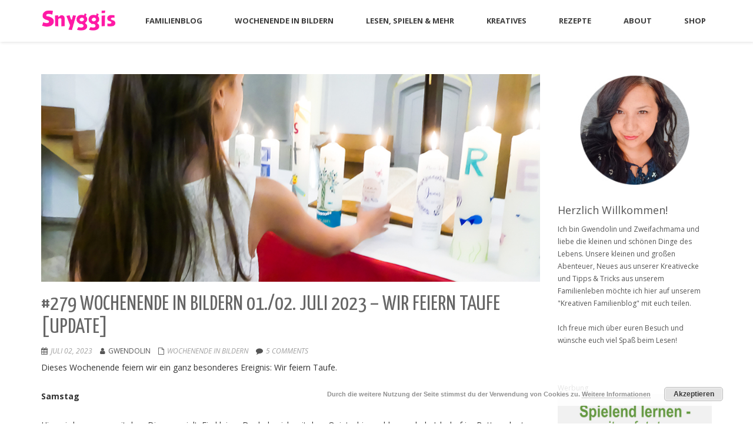

--- FILE ---
content_type: text/html; charset=UTF-8
request_url: https://www.snyggis.de/wir-feiern-taufe/
body_size: 44002
content:
<!DOCTYPE html>
<html lang="de" class="no-js">
<head>
	<meta charset="UTF-8">
	<meta name="viewport" content="width=device-width">
	<link rel="profile" href="http://gmpg.org/xfn/11">
	<link rel="pingback" href="https://www.snyggis.de/xmlrpc.php">

      <script type="text/javascript">
        (function(window, document){
          window._blogfoster=window._blogfoster || {};
          window._blogfoster.insights=window._blogfoster.insights || {};
          window._blogfoster.insights.websiteId=16530;
          var t="https://insights.blogfoster.com/v1/" + window._blogfoster.insights.websiteId + ".js";
          var e=document, s=e.createElement("script"), a=e.getElementsByTagName("script")[0];
          s.type="text/javascript"; s.defer=true; s.async=true; s.src=t; a.parentNode.insertBefore(s,a);
        })(window, document);
      </script>
    <meta name='robots' content='index, follow, max-image-preview:large, max-snippet:-1, max-video-preview:-1' />

	<!-- This site is optimized with the Yoast SEO plugin v17.7 - https://yoast.com/wordpress/plugins/seo/ -->
	<title>Dieses Wochenende ist ein besonderes Wochenende: Wir feiern Taufe</title>
	<meta name="description" content="Dieses Wochenende ist für uns alle ein ganz besonderes Wochenende. Unsere beiden Kinder werden auf einem tollen Tauffest getauft." />
	<link rel="canonical" href="https://www.snyggis.de/wir-feiern-taufe/" />
	<meta property="og:locale" content="de_DE" />
	<meta property="og:type" content="article" />
	<meta property="og:title" content="Dieses Wochenende ist ein besonderes Wochenende: Wir feiern Taufe" />
	<meta property="og:description" content="Dieses Wochenende ist für uns alle ein ganz besonderes Wochenende. Unsere beiden Kinder werden auf einem tollen Tauffest getauft." />
	<meta property="og:url" content="https://www.snyggis.de/wir-feiern-taufe/" />
	<meta property="og:site_name" content="Snyggis - Der Kreative Familienblog" />
	<meta property="article:publisher" content="https://www.facebook.com/SnyggisFamilienblog/" />
	<meta property="article:published_time" content="2023-07-02T20:47:17+00:00" />
	<meta property="article:modified_time" content="2023-07-03T11:01:14+00:00" />
	<meta property="og:image" content="https://www.snyggis.de/wp-content/uploads/2023/07/Wochenende-in-Bildern.jpg" />
	<meta property="og:image:width" content="1024" />
	<meta property="og:image:height" content="427" />
	<meta name="twitter:card" content="summary_large_image" />
	<meta name="twitter:label1" content="Verfasst von" />
	<meta name="twitter:data1" content="Gwendolin" />
	<meta name="twitter:label2" content="Geschätzte Lesezeit" />
	<meta name="twitter:data2" content="5 Minuten" />
	<script type="application/ld+json" class="yoast-schema-graph">{"@context":"https://schema.org","@graph":[{"@type":"WebSite","@id":"https://www.snyggis.de/#website","url":"https://www.snyggis.de/","name":"Snyggis - Der Kreative Familienblog","description":"Wir schreiben auf unserem Familienblog vom kleinen Chaos und gro\u00dfem Familiengl\u00fcck mit 2 Kindern und einem Mops und geben dir Anregungen und Inspiration zum Basteln mit Kindern, Kochen und Backen mit Kindern. Bei uns findest du Tipps zum Lesen und Vorlesen, zum Spielen mit Kindern und vieles mehr.","potentialAction":[{"@type":"SearchAction","target":{"@type":"EntryPoint","urlTemplate":"https://www.snyggis.de/?s={search_term_string}"},"query-input":"required name=search_term_string"}],"inLanguage":"de"},{"@type":"ImageObject","@id":"https://www.snyggis.de/wir-feiern-taufe/#primaryimage","inLanguage":"de","url":"https://www.snyggis.de/wp-content/uploads/2023/07/Wochenende-in-Bildern.jpg","contentUrl":"https://www.snyggis.de/wp-content/uploads/2023/07/Wochenende-in-Bildern.jpg","width":1024,"height":427},{"@type":"WebPage","@id":"https://www.snyggis.de/wir-feiern-taufe/#webpage","url":"https://www.snyggis.de/wir-feiern-taufe/","name":"Dieses Wochenende ist ein besonderes Wochenende: Wir feiern Taufe","isPartOf":{"@id":"https://www.snyggis.de/#website"},"primaryImageOfPage":{"@id":"https://www.snyggis.de/wir-feiern-taufe/#primaryimage"},"datePublished":"2023-07-02T20:47:17+00:00","dateModified":"2023-07-03T11:01:14+00:00","author":{"@id":"https://www.snyggis.de/#/schema/person/735609e870b53d224e5740fb2663acea"},"description":"Dieses Wochenende ist f\u00fcr uns alle ein ganz besonderes Wochenende. Unsere beiden Kinder werden auf einem tollen Tauffest getauft.","breadcrumb":{"@id":"https://www.snyggis.de/wir-feiern-taufe/#breadcrumb"},"inLanguage":"de","potentialAction":[{"@type":"ReadAction","target":["https://www.snyggis.de/wir-feiern-taufe/"]}]},{"@type":"BreadcrumbList","@id":"https://www.snyggis.de/wir-feiern-taufe/#breadcrumb","itemListElement":[{"@type":"ListItem","position":1,"name":"Startseite","item":"https://www.snyggis.de/"},{"@type":"ListItem","position":2,"name":"Onetone Blog","item":"https://www.snyggis.de/onetone-blog/"},{"@type":"ListItem","position":3,"name":"#279 Wochenende in Bildern 01./02. Juli 2023 &#8211; Wir feiern Taufe [Update]"}]},{"@type":"Person","@id":"https://www.snyggis.de/#/schema/person/735609e870b53d224e5740fb2663acea","name":"Gwendolin","url":"https://www.snyggis.de/author/snyggis/"}]}</script>
	<!-- / Yoast SEO plugin. -->


<script type='application/javascript'>console.log('PixelYourSite Free version 9.2.2');</script>
<link rel='dns-prefetch' href='//www.snyggis.de' />
<link rel='dns-prefetch' href='//fonts.googleapis.com' />
<link rel='dns-prefetch' href='//s.w.org' />
<link rel='dns-prefetch' href='//v0.wordpress.com' />
<link rel='dns-prefetch' href='//widgets.wp.com' />
<link rel='dns-prefetch' href='//c0.wp.com' />
<link rel="alternate" type="application/rss+xml" title="Snyggis - Der Kreative Familienblog &raquo; Feed" href="https://www.snyggis.de/feed/" />
<link rel="alternate" type="application/rss+xml" title="Snyggis - Der Kreative Familienblog &raquo; Kommentar-Feed" href="https://www.snyggis.de/comments/feed/" />
<link rel="alternate" type="application/rss+xml" title="Snyggis - Der Kreative Familienblog &raquo; Kommentar-Feed zu #279 Wochenende in Bildern 01./02. Juli  2023 &#8211; Wir feiern Taufe [Update]" href="https://www.snyggis.de/wir-feiern-taufe/feed/" />
		<script type="text/javascript">
			window._wpemojiSettings = {"baseUrl":"https:\/\/s.w.org\/images\/core\/emoji\/13.1.0\/72x72\/","ext":".png","svgUrl":"https:\/\/s.w.org\/images\/core\/emoji\/13.1.0\/svg\/","svgExt":".svg","source":{"concatemoji":"https:\/\/www.snyggis.de\/wp-includes\/js\/wp-emoji-release.min.js?ver=5.8.12"}};
			!function(e,a,t){var n,r,o,i=a.createElement("canvas"),p=i.getContext&&i.getContext("2d");function s(e,t){var a=String.fromCharCode;p.clearRect(0,0,i.width,i.height),p.fillText(a.apply(this,e),0,0);e=i.toDataURL();return p.clearRect(0,0,i.width,i.height),p.fillText(a.apply(this,t),0,0),e===i.toDataURL()}function c(e){var t=a.createElement("script");t.src=e,t.defer=t.type="text/javascript",a.getElementsByTagName("head")[0].appendChild(t)}for(o=Array("flag","emoji"),t.supports={everything:!0,everythingExceptFlag:!0},r=0;r<o.length;r++)t.supports[o[r]]=function(e){if(!p||!p.fillText)return!1;switch(p.textBaseline="top",p.font="600 32px Arial",e){case"flag":return s([127987,65039,8205,9895,65039],[127987,65039,8203,9895,65039])?!1:!s([55356,56826,55356,56819],[55356,56826,8203,55356,56819])&&!s([55356,57332,56128,56423,56128,56418,56128,56421,56128,56430,56128,56423,56128,56447],[55356,57332,8203,56128,56423,8203,56128,56418,8203,56128,56421,8203,56128,56430,8203,56128,56423,8203,56128,56447]);case"emoji":return!s([10084,65039,8205,55357,56613],[10084,65039,8203,55357,56613])}return!1}(o[r]),t.supports.everything=t.supports.everything&&t.supports[o[r]],"flag"!==o[r]&&(t.supports.everythingExceptFlag=t.supports.everythingExceptFlag&&t.supports[o[r]]);t.supports.everythingExceptFlag=t.supports.everythingExceptFlag&&!t.supports.flag,t.DOMReady=!1,t.readyCallback=function(){t.DOMReady=!0},t.supports.everything||(n=function(){t.readyCallback()},a.addEventListener?(a.addEventListener("DOMContentLoaded",n,!1),e.addEventListener("load",n,!1)):(e.attachEvent("onload",n),a.attachEvent("onreadystatechange",function(){"complete"===a.readyState&&t.readyCallback()})),(n=t.source||{}).concatemoji?c(n.concatemoji):n.wpemoji&&n.twemoji&&(c(n.twemoji),c(n.wpemoji)))}(window,document,window._wpemojiSettings);
		</script>
		<style type="text/css">
img.wp-smiley,
img.emoji {
	display: inline !important;
	border: none !important;
	box-shadow: none !important;
	height: 1em !important;
	width: 1em !important;
	margin: 0 .07em !important;
	vertical-align: -0.1em !important;
	background: none !important;
	padding: 0 !important;
}
</style>
	<link rel='stylesheet' id='pt-cv-public-style-css'  href='https://www.snyggis.de/wp-content/plugins/content-views-query-and-display-post-page/public/assets/css/cv.css?ver=4.0' type='text/css' media='all' />
<link rel='stylesheet' id='sbi_styles-css'  href='https://www.snyggis.de/wp-content/plugins/instagram-feed/css/sbi-styles.min.css?ver=6.2.8' type='text/css' media='all' />
<link rel='stylesheet' id='wp-block-library-css'  href='https://c0.wp.com/c/5.8.12/wp-includes/css/dist/block-library/style.min.css' type='text/css' media='all' />
<style id='wp-block-library-inline-css' type='text/css'>
.has-text-align-justify{text-align:justify;}
</style>
<link rel='stylesheet' id='mediaelement-css'  href='https://c0.wp.com/c/5.8.12/wp-includes/js/mediaelement/mediaelementplayer-legacy.min.css' type='text/css' media='all' />
<link rel='stylesheet' id='wp-mediaelement-css'  href='https://c0.wp.com/c/5.8.12/wp-includes/js/mediaelement/wp-mediaelement.min.css' type='text/css' media='all' />
<link rel='stylesheet' id='easy-sidebar-menu-widget-css-css'  href='https://www.snyggis.de/wp-content/plugins/easy-sidebar-menu-widget/assets/css/easy-sidebar-menu-widget.css?ver=5.8.12' type='text/css' media='all' />
<link rel='stylesheet' id='onetone-companion-front-css'  href='https://www.snyggis.de/wp-content/plugins/onetone-companion/assets/css/front.css?ver=1.1.1' type='text/css' media='' />
<link rel='stylesheet' id='SFSImainCss-css'  href='https://www.snyggis.de/wp-content/plugins/ultimate-social-media-icons/css/sfsi-style.css?ver=2.8.0' type='text/css' media='all' />
<link rel='stylesheet' id='widgetopts-styles-css'  href='https://www.snyggis.de/wp-content/plugins/widget-options/assets/css/widget-options.css' type='text/css' media='all' />
<link rel='stylesheet' id='onetone-google-fonts-css'  href='//fonts.googleapis.com/css?family=Open+Sans%3A300%2C400%2C700%7CYanone+Kaffeesatz%7CLustria&#038;ver=5.8.12' type='text/css' media='' />
<link rel='stylesheet' id='font-awesome-css'  href='https://www.snyggis.de/wp-content/themes/onetone-pro/plugins/font-awesome/css/font-awesome.min.css?ver=4.3.0' type='text/css' media='' />
<link rel='stylesheet' id='bootstrap-css'  href='https://www.snyggis.de/wp-content/themes/onetone-pro/plugins/bootstrap/css/bootstrap.min.css?ver=3.3.4' type='text/css' media='' />
<link rel='stylesheet' id='owl-carousel-css'  href='https://www.snyggis.de/wp-content/themes/onetone-pro/plugins/owl-carousel/assets/owl.carousel.css?ver=2.2.0' type='text/css' media='' />
<link rel='stylesheet' id='prettyphoto-css'  href='https://www.snyggis.de/wp-content/themes/onetone-pro/css/prettyPhoto.css?ver=3.1.5' type='text/css' media='' />
<link rel='stylesheet' id='bigvideo-css'  href='https://www.snyggis.de/wp-content/themes/onetone-pro/css/bigvideo.css?ver=1.3.3' type='text/css' media='' />
<link rel='stylesheet' id='onetone-main-css'  href='https://www.snyggis.de/wp-content/themes/onetone-pro/style.css?ver=3.2.8' type='text/css' media='all' />
<style id='onetone-main-inline-css' type='text/css'>
header .site-name,header .site-description,header .site-tagline{display:none;}.entry-content a,.home-section-content a{color:#468b95 ;}.top-bar-sns li i{
		color: ;
		}.fxd-header {
		background-color: rgba(255,255,255,0.7);
		}.fxd-header{background-color: rgba(255,255,255,0.7);}
.fxd-header .site-nav > ul > li > a {font-size:13px;}
img.site-logo{ margin-right:10px;}
img.site-logo{ margin-top:10px;}
img.site-logo{ margin-bottom:10px;}
.top-bar{background-color:#eee;}.top-bar-info{color:#555555;}.top-bar ul li a{color:#555555;}header .main-header{
background-attachment: fixed;
								   background-position:top center;
								   background-repeat: no-repeat;}
.site-nav > ul > li > a{padding-top:0px}.site-nav > ul > li > a{padding-bottom:0px}.page-title-bar{
			padding-top:0px;
			padding-bottom:0px;
			}.col-main {background-color:#ffffff;}.col-aside-left,.col-aside-right {background-color:#ffffff;}footer .footer-widget-area{background-color:#2b2a2a;}footer .footer-info-area{background-color:#000000}footer input,footer textarea{color:#666666;}footer input,footer textarea{border-color:#666666;}.post-inner,.page-inner{padding-top:55px;}.post-inner,.page-inner{padding-bottom:40px;}.col-lg-1, .col-lg-10, .col-lg-11, .col-lg-12, .col-lg-2, .col-lg-3, .col-lg-4, .col-lg-5, .col-lg-6, .col-lg-7, .col-lg-8, .col-lg-9, .col-md-1, .col-md-10, .col-md-11, .col-md-12, .col-md-2, .col-md-3, .col-md-4, .col-md-5, .col-md-6, .col-md-7, .col-md-8, .col-md-9, .col-sm-1, .col-sm-10, .col-sm-11, .col-sm-12, .col-sm-2, .col-sm-3, .col-sm-4, .col-sm-5, .col-sm-6, .col-sm-7, .col-sm-8, .col-sm-9, .col-xs-1, .col-xs-10, .col-xs-11, .col-xs-12, .col-xs-2, .col-xs-3, .col-xs-4, .col-xs-5, .col-xs-6, .col-xs-7, .col-xs-8, .col-xs-9{margin-top:0px;}.col-lg-1, .col-lg-10, .col-lg-11, .col-lg-12, .col-lg-2, .col-lg-3, .col-lg-4, .col-lg-5, .col-lg-6, .col-lg-7, .col-lg-8, .col-lg-9, .col-md-1, .col-md-10, .col-md-11, .col-md-12, .col-md-2, .col-md-3, .col-md-4, .col-md-5, .col-md-6, .col-md-7, .col-md-8, .col-md-9, .col-sm-1, .col-sm-10, .col-sm-11, .col-sm-12, .col-sm-2, .col-sm-3, .col-sm-4, .col-sm-5, .col-sm-6, .col-sm-7, .col-sm-8, .col-sm-9, .col-xs-1, .col-xs-10, .col-xs-11, .col-xs-12, .col-xs-2, .col-xs-3, .col-xs-4, .col-xs-5, .col-xs-6, .col-xs-7, .col-xs-8, .col-xs-9{margin-bottom:20px;}.fxd-header .site-tagline,.fxd-header .site-name{color:#333333;}header.overlay .main-header .site-tagline,header.overlay .main-header .site-name{color:#ffffff;}.page-title h1{color:#555555;}h1{color:#555555;}h2{color:#555555;}h3{color:#555555;}h4{color:#555555;}h5{color:#555555;}h6{color:#555555;}.entry-content,.entry-content p{color:#333333;}.breadcrumb-nav span,.breadcrumb-nav a{color:#555555;}.col-aside-left .widget-title,.col-aside-right .widget-title{color:#333333;}.footer-widget-area .widget-title{color:#ffffff;}footer,footer p,footer span,footer div{color:#ffffff;}footer a{color:#a0a0a0;}#menu-main > li > a {color:#3d3d3d;}header.overlay .main-header #menu-main > li > a {color:#ffffff;}#menu-main > li > a:hover,#menu-main > li.current > a{color:#37cadd;}.main-header .sub-menu{background-color:#f4f4f4;}.fxd-header .sub-menu{background-color:#f4f4f4;}#menu-main  li li a{color:#3d3d3d;}#menu-main  li li a:hover{color:#37cadd;}.site-nav  ul li li a{border-color:#c4c3c3 !important;}
		@media screen and (min-width: 920px) {
		.onetone-dots li a {
			border: 2px solid #37cadd;
			}
		.onetone-dots li.active a,
		.onetone-dots li.current a,
		.onetone-dots li a:hover {
		  background-color: #37cadd;
		}
		}@media screen and (max-width: 920px) {

		.site-nav ul{ background-color:#f4f4f4;}

		#menu-main  li a,header.overlay .main-header #menu-main > li > a {color:#3d3d3d;}

		.site-nav  ul li a{border-color:#c4c3c3 !important;}

		}.footer-widget-area{

	                           padding-top:20px;

							   padding-bottom:30px;

							   }.footer-info-area{

	                           padding-top:20px;

							   padding-bottom:20px;

							   }header .main-header{background-color:#ffffff;
background-image:url();
background-repeat:;
background-position:top-left;
background-size:;
background-attachment:;
}
.page-title-bar{background-color:#ffffff;
background-image:url();
background-repeat:;
background-position:top-left;
background-size:;
background-attachment:;
}
.page-title-bar-retina{background-color:;
background-image:url();
background-repeat:;
background-position:top-left;
background-size:;
background-attachment:;
}
body{font-family:Open Sans, sans-serif;
variant:;
}#menu-main li a span{}h1,h2,h3,h4,h5,h6{font-family:Open Sans, sans-serif;
}footer h1,footer h2,footer h3,footer h4,footer h5,footer h6{font-family:Open Sans, sans-serif;
}a.btn-normal{font-family:Open Sans, sans-serif;
}.footer-widget-area{background-color:#000000;
background-image:url();
background-repeat:;
background-position:;
background-size:;
background-attachment:;
}
section.home-section-0 {background-color:#d6d6d6;
background-image:url();
background-repeat:repeat;
background-position:center-center;
background-size:;
background-attachment:scroll;
}
section.home-section-0 .section-title{font-family:Georgia,Times,&#039;Times New Roman&#039;,serif;
variant:regular;
font-size:64px;
line-height:1.1;
letter-spacing:;
subsets:;
color:#424242;
text-transform:none;
text-align:center;
font-weight:400;
font-style:normal;
}section.home-section-0 .section-subtitle{font-family:Lustria,serif;
variant:normal;
font-size:18px;
line-height:1.8;
letter-spacing:0;
subsets:latin-ext;
color:#424242;
text-transform:none;
text-align:center;
font-weight:0;
font-style:normal;
}section.home-section-0 .home-section-content,section.home-section-0 p{font-family:Georgia,Times,&quot;Times New Roman&quot;,serif;
variant:normal;
font-size:14px;
line-height:1.8;
letter-spacing:0;
subsets:;
color:#424242;
text-transform:none;
text-align:center;
font-weight:0;
font-style:normal;
}.section_service_0 i{}section.home-section-0 .home-section-content .person-social i,
		section.home-section-0 .banner-sns li a i,
		section.home-section-0 input,
		section.home-section-0 select,
		section.home-section-0 textarea,
		section.home-section-0 .home-section-content h1,
		section.home-section-0 .home-section-content h2,
		section.home-section-0 .home-section-content h3,
		section.home-section-0 .home-section-content h4,
		section.home-section-0 .home-section-content h5,
		section.home-section-0 .home-section-content h6{color:#424242;}
section.home-section-0 input,
		section.home-section-0 select,
		section.home-section-0 textarea{border-color:#424242;}
.onetone section.home-section-0 .magee-btn-normal.btn-line{color: #424242;border-color: #424242;}
.onetone section.home-section-0 .magee-btn-normal.btn-line:hover, .onetone section.home-section-0 .magee-btn-normal.btn-line:active, .onetone section.home-section-0 .magee-btn-normal.btn-line:focus {background-color: rgba(66,66,66,.3) !important;}section.home-section-0 .heading-inner{border-color:#424242}
section.home-section-0 .home-section-content p,
		section.home-section-0 .home-section-content h1,
		section.home-section-0 .home-section-content h2,
		section.home-section-0 .home-section-content h3,
		section.home-section-0 .home-section-content h4,
		section.home-section-0 .home-section-content h5,
		section.home-section-0 .home-section-content h6{font-family:Georgia,Times,&quot;Times New Roman&quot;,serif;font-variant:normal;letter-spacing:0;color:#424242;}
section.home-section-20 {padding:50px;
background-color:#ffffff;
background-image:url();
background-repeat:repeat;
background-position:top-left;
background-size:;
background-attachment:scroll;
}
section.home-section-20 .section-title{font-family:Roboto Condensed;
variant:regular;
font-size:36px;
line-height:1.1;
letter-spacing:0px;
subsets:latin-ext;
color:#555555;
text-transform:none;
text-align:center;
font-backup:;
font-weight:400;
font-style:normal;
}section.home-section-20 .section-subtitle{font-family:Roboto Condensed;
variant:regular;
font-size:14px;
line-height:1.8;
letter-spacing:0px;
subsets:latin-ext;
color:#555555;
text-transform:none;
text-align:center;
font-backup:;
font-weight:400;
font-style:normal;
}section.home-section-20 .home-section-content,section.home-section-20 p{font-family:Open Sans, sans-serif;
variant:regular;
font-size:14px;
line-height:1.8;
letter-spacing:0px;
subsets:latin-ext;
color:#555555;
text-transform:none;
text-align:center;
font-backup:;
font-weight:400;
font-style:normal;
}.section_service_20 i{#666666}section.home-section-20 .home-section-content .person-social i,
		section.home-section-20 .banner-sns li a i,
		section.home-section-20 input,
		section.home-section-20 select,
		section.home-section-20 textarea,
		section.home-section-20 .home-section-content h1,
		section.home-section-20 .home-section-content h2,
		section.home-section-20 .home-section-content h3,
		section.home-section-20 .home-section-content h4,
		section.home-section-20 .home-section-content h5,
		section.home-section-20 .home-section-content h6{color:#555555;}
section.home-section-20 input,
		section.home-section-20 select,
		section.home-section-20 textarea{border-color:#555555;}
.onetone section.home-section-20 .magee-btn-normal.btn-line{color: #555555;border-color: #555555;}
.onetone section.home-section-20 .magee-btn-normal.btn-line:hover, .onetone section.home-section-20 .magee-btn-normal.btn-line:active, .onetone section.home-section-20 .magee-btn-normal.btn-line:focus {background-color: rgba(85,85,85,.3) !important;}section.home-section-20 .heading-inner{border-color:#555555}
section.home-section-20 .home-section-content p,
		section.home-section-20 .home-section-content h1,
		section.home-section-20 .home-section-content h2,
		section.home-section-20 .home-section-content h3,
		section.home-section-20 .home-section-content h4,
		section.home-section-20 .home-section-content h5,
		section.home-section-20 .home-section-content h6{font-family:Open Sans, sans-serif;font-variant:regular;letter-spacing:0px;color:#555555;}
section.home-section-11 {background-attachment:fixed;background-position:50% 0;background-repeat:repeat;
padding:30px 0px 0px 0px;
background-color:#ffffff;
background-image:url();
background-repeat:repeat;
background-position:center top;
background-size:;
background-attachment:scroll;
}
section.home-section-11 .section-title{font-family:Roboto Condensed;
variant:300;
font-size:36px;
line-height:1.1;
letter-spacing:0px;
subsets:latin-ext;
color:#666666;
text-transform:none;
text-align:center;
font-weight:300;
font-style:normal;
font-backup:;
}section.home-section-11 .section-subtitle{font-family:Open Sans, sans-serif;
variant:normal;
font-size:14px;
line-height:1.8;
letter-spacing:0;
subsets:latin-ext;
color:#666666;
text-transform:none;
text-align:center;
}section.home-section-11 .home-section-content,section.home-section-11 p{font-family:Open Sans, sans-serif;
variant:regular;
font-size:14px;
line-height:1.8;
letter-spacing:0px;
subsets:latin-ext;
color:#666666;
text-transform:none;
text-align:center;
font-weight:400;
font-style:normal;
font-backup:;
}.section_service_11 i{}section.home-section-11 .home-section-content .person-social i,
		section.home-section-11 .banner-sns li a i,
		section.home-section-11 input,
		section.home-section-11 select,
		section.home-section-11 textarea,
		section.home-section-11 .home-section-content h1,
		section.home-section-11 .home-section-content h2,
		section.home-section-11 .home-section-content h3,
		section.home-section-11 .home-section-content h4,
		section.home-section-11 .home-section-content h5,
		section.home-section-11 .home-section-content h6{color:#666666;}
section.home-section-11 input,
		section.home-section-11 select,
		section.home-section-11 textarea{border-color:#666666;}
.onetone section.home-section-11 .magee-btn-normal.btn-line{color: #666666;border-color: #666666;}
.onetone section.home-section-11 .magee-btn-normal.btn-line:hover, .onetone section.home-section-11 .magee-btn-normal.btn-line:active, .onetone section.home-section-11 .magee-btn-normal.btn-line:focus {background-color: rgba(102,102,102,.3) !important;}section.home-section-11 .entry-meta i,section.home-section-11 .entry-meta a,section.home-section-11 img{color:#666666}section.home-section-11 .heading-inner{border-color:#666666}
section.home-section-11 .home-section-content p{font-family:Open Sans, sans-serif;font-variant:regular;letter-spacing:0px;color:#666666;}
section.home-section-18 {padding:0px 0 0;
background-color:#ffffff;
background-image:url();
background-repeat:repeat;
background-position:top-left;
background-size:;
background-attachment:scroll;
}
section.home-section-18 .section-title{font-family:Roboto Condensed;
variant:regular;
font-size:42px;
line-height:1.1;
letter-spacing:;
subsets:latin-ext;
color:#555555;
text-transform:none;
text-align:center;
font-backup:;
font-weight:400;
font-style:normal;
}section.home-section-18 .section-subtitle{font-family:Open Sans, sans-serif;
variant:regular;
font-size:14px;
line-height:1.8;
letter-spacing:0;
subsets:latin-ext;
color:#555555;
text-transform:none;
text-align:center;
}section.home-section-18 .home-section-content,section.home-section-18 p{font-family:Open Sans, sans-serif;
variant:regular;
font-size:14px;
line-height:1.8;
letter-spacing:0;
subsets:latin-ext;
color:#555555;
text-transform:none;
text-align:center;
font-weight:400;
font-style:normal;
}.section_service_18 i{#666666}section.home-section-18 .home-section-content .person-social i,
		section.home-section-18 .banner-sns li a i,
		section.home-section-18 input,
		section.home-section-18 select,
		section.home-section-18 textarea,
		section.home-section-18 .home-section-content h1,
		section.home-section-18 .home-section-content h2,
		section.home-section-18 .home-section-content h3,
		section.home-section-18 .home-section-content h4,
		section.home-section-18 .home-section-content h5,
		section.home-section-18 .home-section-content h6{color:#555555;}
section.home-section-18 input,
		section.home-section-18 select,
		section.home-section-18 textarea{border-color:#555555;}
.onetone section.home-section-18 .magee-btn-normal.btn-line{color: #555555;border-color: #555555;}
.onetone section.home-section-18 .magee-btn-normal.btn-line:hover, .onetone section.home-section-18 .magee-btn-normal.btn-line:active, .onetone section.home-section-18 .magee-btn-normal.btn-line:focus {background-color: rgba(85,85,85,.3) !important;}section.home-section-18 .heading-inner{border-color:#555555}
section.home-section-18 .home-section-content p,
		section.home-section-18 .home-section-content h1,
		section.home-section-18 .home-section-content h2,
		section.home-section-18 .home-section-content h3,
		section.home-section-18 .home-section-content h4,
		section.home-section-18 .home-section-content h5,
		section.home-section-18 .home-section-content h6{font-family:Open Sans, sans-serif;font-variant:regular;letter-spacing:0;color:#555555;}
section.home-section-15 {padding:0px 0;
background-color:;
background-image:url(https://www.snyggis.de/wp-content/uploads/2018/10/PTBBE17U_07759b-2.jpg);
background-repeat:no-repeat;
background-position:center center;
background-size:cover;
background-attachment:fixed;
}
section.home-section-15 .section-title{font-family:Open Sans, sans-serif;
variant:700;
font-size:36px;
line-height:1.1;
letter-spacing:0;
subsets:latin-ext;
color:#666666;
text-transform:none;
text-align:center;
}section.home-section-15 .section-subtitle{font-family:Open Sans, sans-serif;
variant:normal;
font-size:14px;
line-height:1.8;
letter-spacing:0;
subsets:latin-ext;
color:#666666;
text-transform:none;
text-align:center;
}section.home-section-15 .home-section-content,section.home-section-15 p{font-family:Open Sans, sans-serif;
variant:normal;
font-size:14px;
line-height:1.8;
letter-spacing:0;
subsets:latin-ext;
color:#666666;
text-transform:none;
text-align:left;
}.section_service_15 i{}section.home-section-15 .home-section-content .person-social i,
		section.home-section-15 .banner-sns li a i,
		section.home-section-15 input,
		section.home-section-15 select,
		section.home-section-15 textarea,
		section.home-section-15 .home-section-content h1,
		section.home-section-15 .home-section-content h2,
		section.home-section-15 .home-section-content h3,
		section.home-section-15 .home-section-content h4,
		section.home-section-15 .home-section-content h5,
		section.home-section-15 .home-section-content h6{color:#666666;}
section.home-section-15 input,
		section.home-section-15 select,
		section.home-section-15 textarea{border-color:#666666;}
.onetone section.home-section-15 .magee-btn-normal.btn-line{color: #666666;border-color: #666666;}
.onetone section.home-section-15 .magee-btn-normal.btn-line:hover, .onetone section.home-section-15 .magee-btn-normal.btn-line:active, .onetone section.home-section-15 .magee-btn-normal.btn-line:focus {background-color: rgba(102,102,102,.3) !important;}section.home-section-15 .heading-inner{border-color:#666666}
section.home-section-15 .home-section-content p,
		section.home-section-15 .home-section-content h1,
		section.home-section-15 .home-section-content h2,
		section.home-section-15 .home-section-content h3,
		section.home-section-15 .home-section-content h4,
		section.home-section-15 .home-section-content h5,
		section.home-section-15 .home-section-content h6{font-family:Open Sans, sans-serif;font-variant:normal;letter-spacing:0;color:#666666;}
section.home-section-2 {padding:50px 0;
background-color:#ffffff;
background-image:url(https://www.snyggis.de/wp-content/uploads/2018/11/about3.jpg);
background-repeat:repeat-all;
background-position:center bottom;
background-size:cover;
background-attachment:fixed;
}
section.home-section-2 .section-title{font-family:Roboto Condensed;
variant:regular;
font-size:36px;
line-height:1.1;
letter-spacing:0px;
subsets:latin-ext;
color:#666666;
text-transform:none;
text-align:center;
font-weight:400;
font-style:normal;
font-backup:;
}section.home-section-2 .section-subtitle{font-family:Open Sans, sans-serif;
variant:regular;
font-size:14px;
line-height:1.8;
letter-spacing:0px;
subsets:latin-ext;
color:#555555;
text-transform:none;
text-align:center;
font-weight:400;
font-style:normal;
font-backup:;
}section.home-section-2 .home-section-content,section.home-section-2 p{font-family:Open Sans, sans-serif;
variant:normal;
font-size:14px;
line-height:1.4;
letter-spacing:0;
subsets:latin-ext;
color:#666666;
text-transform:none;
text-align:center;
font-weight:0;
font-style:normal;
}.section_service_2 i{#666666}section.home-section-2 .home-section-content .person-social i,
		section.home-section-2 .banner-sns li a i,
		section.home-section-2 input,
		section.home-section-2 select,
		section.home-section-2 textarea,
		section.home-section-2 .home-section-content h1,
		section.home-section-2 .home-section-content h2,
		section.home-section-2 .home-section-content h3,
		section.home-section-2 .home-section-content h4,
		section.home-section-2 .home-section-content h5,
		section.home-section-2 .home-section-content h6{color:#666666;}
section.home-section-2 input,
		section.home-section-2 select,
		section.home-section-2 textarea{border-color:#666666;}
.onetone section.home-section-2 .magee-btn-normal.btn-line{color: #666666;border-color: #666666;}
.onetone section.home-section-2 .magee-btn-normal.btn-line:hover, .onetone section.home-section-2 .magee-btn-normal.btn-line:active, .onetone section.home-section-2 .magee-btn-normal.btn-line:focus {background-color: rgba(102,102,102,.3) !important;}section.home-section-2 .heading-inner{border-color:#666666}
section.home-section-2 .home-section-content p,
		section.home-section-2 .home-section-content h1,
		section.home-section-2 .home-section-content h2,
		section.home-section-2 .home-section-content h3,
		section.home-section-2 .home-section-content h4,
		section.home-section-2 .home-section-content h5,
		section.home-section-2 .home-section-content h6{font-family:Open Sans, sans-serif;font-variant:normal;letter-spacing:0;color:#666666;}
section.home-section-4 {padding:50px 0;
background-color:#ffffff;
background-image:url();
background-repeat:repeat;
background-position:top-left;
background-size:;
background-attachment:scroll;
}
section.home-section-4 .section-title{font-family:Roboto Condensed;
variant:regular;
font-size:36px;
line-height:1.1;
letter-spacing:0px;
subsets:latin-ext;
color:#666666;
text-transform:none;
text-align:center;
font-backup:;
font-weight:400;
font-style:normal;
}section.home-section-4 .section-subtitle{font-family:Open Sans, sans-serif;
variant:normal;
font-size:14px;
line-height:1.8;
letter-spacing:0;
subsets:latin-ext;
color:#555555;
text-transform:none;
text-align:center;
}section.home-section-4 .home-section-content,section.home-section-4 p{font-family:Open Sans, sans-serif;
variant:normal;
font-size:14px;
line-height:1.8;
letter-spacing:0;
subsets:latin-ext;
color:#666666;
text-transform:none;
text-align:center;
}.section_service_4 i{}section.home-section-4 .home-section-content .person-social i,
		section.home-section-4 .banner-sns li a i,
		section.home-section-4 input,
		section.home-section-4 select,
		section.home-section-4 textarea,
		section.home-section-4 .home-section-content h1,
		section.home-section-4 .home-section-content h2,
		section.home-section-4 .home-section-content h3,
		section.home-section-4 .home-section-content h4,
		section.home-section-4 .home-section-content h5,
		section.home-section-4 .home-section-content h6{color:#666666;}
section.home-section-4 input,
		section.home-section-4 select,
		section.home-section-4 textarea{border-color:#666666;}
.onetone section.home-section-4 .magee-btn-normal.btn-line{color: #666666;border-color: #666666;}
.onetone section.home-section-4 .magee-btn-normal.btn-line:hover, .onetone section.home-section-4 .magee-btn-normal.btn-line:active, .onetone section.home-section-4 .magee-btn-normal.btn-line:focus {background-color: rgba(102,102,102,.3) !important;}section.home-section-4 .heading-inner{border-color:#666666}
section.home-section-4 .home-section-content p,
		section.home-section-4 .home-section-content h1,
		section.home-section-4 .home-section-content h2,
		section.home-section-4 .home-section-content h3,
		section.home-section-4 .home-section-content h4,
		section.home-section-4 .home-section-content h5,
		section.home-section-4 .home-section-content h6{font-family:Open Sans, sans-serif;font-variant:normal;letter-spacing:0;color:#666666;}
body{margin:0px;}.text-primary {
			color: #37cadd;
		}
		
		.text-muted {
			color: #777;
		}
		
		.text-light {
			color: #fff;
		}
		
		a {
			color: #37cadd;
		}
		
		a:active,
		a:hover,
		.onetone a:active,
		.onetone a:hover {
			color: #37cadd;
		}
		
		h1 strong,
		h2 strong,
		h3 strong,
		h4 strong,
		h5 strong,
		h6 strong {
			color: #37cadd;
		}
		
		mark,
		ins {
			background: #37cadd;
		}
		
		::selection {
			background: #37cadd;
		}
		
		::-moz-selection {
			background: #37cadd;
		}
		
		.site-nav > ul > li.current > a {
			color: #37cadd;
		}
		
		@media screen and (min-width: 920px) {
			.site-nav > ul > li:hover > a {
				color: #37cadd;
			}
		
			.overlay .main-header .site-nav > ul > li:hover > a {
				border-color: #fff;
			}
		
			.side-header .site-nav > ul > li:hover > a {
				border-right-color: #37cadd;
			}
			
			.side-header-right .site-nav > ul > li:hover > a {
				border-left-color: #37cadd;
			}
		}
		
		.blog-list-wrap .entry-header:after {
			background-color: #37cadd;
		}
		
		.entry-meta a:hover,
		.entry-footer a:hover {
			color: #37cadd;
		}
		
		.entry-footer li a:hover {
			border-color: #37cadd;
		}
		
		.post-attributes h3:after {
			background-color: #37cadd;
		}
		
		.post-pagination li a:hover {
			border-color: #37cadd;
			color: #37cadd;
		}
		
		.form-control:focus,
		select:focus,
		input:focus,
		textarea:focus,
		input[type=\"text\"]:focus,
		input[type=\"password\"]:focus,
		input[type=\"subject\"]:focus
		input[type=\"datetime\"]:focus,
		input[type=\"datetime-local\"]:focus,
		input[type=\"date\"]:focus,
		input[type=\"month\"]:focus,
		input[type=\"time\"]:focus,
		input[type=\"week\"]:focus,
		input[type=\"number\"]:focus,
		input[type=\"email\"]:focus,
		input[type=\"url\"]:focus,
		input[type=\"search\"]:focus,
		input[type=\"tel\"]:focus,
		input[type=\"color\"]:focus,
		.uneditable-input:focus {
			border-color: inherit;
		}
		
		a .entry-title:hover {
			color: #37cadd;
		}
		
		.widget-title:after {
			background-color: #37cadd;
		}
		
		.widget_nav_menu li.current-menu-item a {
			border-right-color: #37cadd;
		}
		
		.breadcrumb-nav a:hover {
			color: #37cadd;
		}
		
		.entry-meta a:hover {
			color: #37cadd;
		}
		
		.widget-box a:hover {
			color: #37cadd;
		}
		
		.post-attributes a:hover {
			color: #37cadd;
		}
		
		.post-pagination a:hover,
		.post-list-pagination a:hover {
			color: #37cadd;
		}
		
		/*Onetone Shortcode*/
		.portfolio-box:hover .portfolio-box-title {
			background-color: #37cadd;
		}
		
		/*Shortcode*/
		
		.text-primary {
			color: #37cadd;
		}
		
		.magee-dropcap {
			color: #37cadd;
		}
		
		.dropcap-boxed {
			background-color: #37cadd;
			color: #fff;
		}
		
		.magee-highlight {
			background-color: #37cadd;
		}
		
		.comment-reply-link {
			color: #37cadd;
		}
		
		.btn-normal,
		a.btn-normal,
		.magee-btn-normal,
		a.magee-btn-normal,
		.onetone .mpl-btn-normal {
			background-color: #37cadd;
			color: #fff;
		}
		
		.btn-normal:hover,
		.magee-btn-normal:hover,
		.btn-normal:active,
		.magee-btn-normal:active,
		.comment-reply-link:active,
		.btn-normal:focus,
		.magee-btn-normal:focus,
		.comment-reply-link:focus,
		.onetone .mpl-btn-normal:focus,
		.onetone .mpl-btn-normal:hover,
		.onetone .mpl-btn-normal:active {
			background-color: rgba(55,202,221,.7);
			color: #fff;
		}
		
		.onetone .magee-btn-normal.btn-line {
			background-color: transparent;
			color: #37cadd;
			border-color: #37cadd;
		}
		
		.onetone .magee-btn-normal.btn-line:hover,
		.onetone .magee-btn-normal.btn-line:active,
		.onetone .magee-btn-normal.btn-line:focus {
			background-color: rgba(255,255,255,.1);
		}
		
		.onetone .magee-btn-normal.btn-3d {
			box-shadow: 0 3px 0 0 rgba(55,202,221,.7);
		}
		
		.onetone .icon-box.primary {
			color: #37cadd;
		}
		
		.onetone .portfolio-list-filter li a:hover,
		.onetone .portfolio-list-filter li.active a,
		.onetone .portfolio-list-filter li span.active a {
			background-color: #37cadd;
			color: #fff;
		}
		
		.onetone .magee-tab-box.tab-line ul > li.active > a {
			border-bottom-color: #37cadd;
		}
		
		.onetone .panel-primary {
			border-color: #37cadd;
		}
		
		.onetone .panel-primary .panel-heading {
			background-color: #37cadd;
			border-color: #37cadd;
		}
		
		.onetone .mpl-pricing-table.style1 .mpl-pricing-box.mpl-featured .mpl-pricing-title,
		.onetone .mpl-pricing-table.style1 .mpl-pricing-box.mpl-featured .mpl-pricing-box.mpl-featured .mpl-pricing-tag {
			color: #37cadd;
		}
		
		.onetone .pricing-top-icon,
		.onetone .mpl-pricing-table.style2 .mpl-pricing-top-icon {
			color: #37cadd;
		}
		
		.onetone .magee-pricing-box.featured .panel-heading,
		.onetone .mpl-pricing-table.style2 .mpl-pricing-box.mpl-featured .mpl-pricing-title {
			background-color: #37cadd;
		}
		
		.onetone .pricing-tag .currency,
		.onetone .mpl-pricing-table.style2 .mpl-pricing-tag .currency {
			color: #37cadd;
		}
		
		.onetone .pricing-tag .price,
		.onetone .mpl-pricing-table.style2 .mpl-pricing-tag .price {
			color: #37cadd;
		}
		
		.onetone .pricing-box-flat.featured {
			background-color: #37cadd;
			color: #fff;
		}
		
		.onetone .person-vcard .person-title:after {
			background-color: #37cadd;
		}
		
		.onetone .person-social li a:hover {
			color: #37cadd;
		}
		
		.onetone .person-social.boxed li a:hover {
			color: #fff;
			background-color: #37cadd;
		}
		
		.onetone .magee-progress-box .progress-bar {
			background-color: #37cadd;
		}
		
		.onetone .counter-top-icon {
			color: #37cadd;
		}
		
		.onetone .counter:after {
			background-color: #37cadd;
		}
		
		.onetone .timeline-year {
			background-color: #37cadd;
		}
		
		.onetone .timeline-year:after {
			border-top-color: #37cadd;
		}
		
		@media (min-width: 992px) {
			.onetone .magee-timeline:before {
				background-color: #37cadd;
			}
			.onetone .magee-timeline > ul > li:before {
				background-color: #37cadd;
			}
			.onetone .magee-timeline > ul > li:last-child:before {
				background-image: -moz-linear-gradient(left, #37cadd 0%, #37cadd 70%, #fff 100%); 
				background-image: -webkit-gradient(linear, left top, right top, from(#37cadd), color-stop(0.7, #37cadd), to(#fff)); 
				background-image: -webkit-linear-gradient(left, #37cadd 0%, #37cadd 70%, #fff 100%); 
				background-image: -o-linear-gradient(left, #37cadd 0%, #37cadd 70%, #fff 100%);
			}
		}
		
		.onetone .icon-list-primary li i{
			color: #37cadd;
		}
		
		.onetone .icon-list-primary.icon-list-circle li i {
			background-color: #37cadd;
			color: #fff;
		}
		
		.onetone .divider-border .divider-inner.primary {
			border-color: #37cadd;
		}
		
		.onetone .img-box .img-overlay.primary {
			background-color: rgba(55,202,221,.7); 
		}
		
		.img-box .img-overlay-icons i,
		.onetone .img-box .img-overlay-icons i {
			background-color: #37cadd;
		}
		
		.onetone .portfolio-img-box {
			background-color: #37cadd;
		}
		
		.onetone .tooltip-text {
			color: #37cadd;
		}
		
		.onetone .magee-table .table thead th {
			background-color: #37cadd;
		}
		
		@media screen and (min-width: 920px) {
			.site-nav.style1 > ul > li.current > a > span,
			.site-nav.style1 > ul > li > a:hover > span {
				background-color: #37cadd;
			}
			.site-nav.style2 > ul > li.current > a > span,
			.site-nav.style2 > ul > li > a:hover > span {
				border-color: #37cadd;
			}
			.site-nav.style3 > ul > li.current > a > span,
			.site-nav.style3 > ul > li > a:hover > span {
				border-bottom-color: #37cadd;
			}
		}
		
		/*Woocommerce*/
		
		.star-rating span:before {
			color: #37cadd;
		}
		
		.woocommerce p.stars a:before {
			color: #37cadd;
		}
		
		.woocommerce span.onsale {
			background-color: #37cadd;
		}
		
		.woocommerce span.onsale:before {
			border-top-color: #37cadd;
			border-bottom-color: #37cadd;
		}
		
		.woocommerce div.product p.price,
		.woocommerce div.product span.price,
		.woocommerce ul.products li.product .price {
			color: #37cadd;
		}
		
		.woocommerce #respond input#submit,
		.woocommerce a.button,
		.woocommerce button.button,
		.woocommerce input.button,
		.woocommerce #respond input#submit.alt,
		.woocommerce a.button.alt,
		.woocommerce button.button.alt,
		.woocommerce input.button.alt {
			background-color: #37cadd;
		}
		
		.woocommerce #respond input#submit:hover,
		.woocommerce a.button:hover,
		.woocommerce button.button:hover,
		.woocommerce input.button:hover,
		.woocommerce #respond input#submit.alt:hover,
		.woocommerce a.button.alt:hover,
		.woocommerce button.button.alt:hover,
		.woocommerce input.button.alt:hover {
			background-color: rgba(55,202,221,.7);
		}
		
		p.woocommerce.product ins,
		.woocommerce p.product ins,
		p.woocommerce.product .amount,
		.woocommerce p.product .amount,
		.woocommerce .product_list_widget ins,
		.woocommerce .product_list_widget .amount,
		.woocommerce .product-price ins,
		.woocommerce .product-price .amount,
		.product-price .amount,
		.product-price ins {
			color: #37cadd;
		}
		
		
		
		.woocommerce .widget_price_filter .ui-slider .ui-slider-range {
			background-color: #37cadd;
		}
		
		.woocommerce .widget_price_filter .ui-slider .ui-slider-handle {
			background-color: #37cadd;
		}
		
		.woocommerce.style2 .widget_price_filter .ui-slider .ui-slider-range {
			background-color: #222;
		}
		
		.woocommerce.style2 .widget_price_filter .ui-slider .ui-slider-handle {
			background-color: #222;
		}
		.woocommerce p.stars a:before {
			color: #37cadd;
		}
		
		.onetone .mpl-portfolio-list-filter li.active a,
		.onetone .mpl-portfolio-list-filter li a:hover {
			color: #37cadd;
		}
		.onetone .btn-normal, .onetone .magee-btn-normal:hover, .onetone .magee-btn-normal:active, .onetone .magee-btn-normal:focus {
			background-color: rgba(55,202,221,.7);
			color: #fff;
		}
</style>
<link rel='stylesheet' id='onetone-onetone-css'  href='https://www.snyggis.de/wp-content/themes/onetone-pro/css/onetone.css?ver=3.2.8' type='text/css' media='' />
<link rel='stylesheet' id='onetone-onetone-shortcodes-css'  href='https://www.snyggis.de/wp-content/themes/onetone-pro/css/onetone-shortcodes.css?ver=3.2.8' type='text/css' media='' />
<link rel='stylesheet' id='onetone-ms-css'  href='https://www.snyggis.de/wp-content/themes/onetone-pro/css/onetone-ms.css?ver=3.2.8' type='text/css' media='' />
<link rel='stylesheet' id='onetone-home-css'  href='https://www.snyggis.de/wp-content/themes/onetone-pro/css/home.css?ver=3.2.8' type='text/css' media='' />
<link rel='stylesheet' id='jquery-mb-ytplayer-css'  href='https://www.snyggis.de/wp-content/themes/onetone-pro/plugins/YTPlayer/css/jquery.mb.YTPlayer.min.css?ver=5.8.12' type='text/css' media='1' />
<link rel='stylesheet' id='owl-theme-css'  href='https://www.snyggis.de/wp-content/themes/onetone-pro/lib/magee-shortcodes-pro/assets/css/owl.theme.css?ver=5.8.12' type='text/css' media='' />
<link rel='stylesheet' id='twentytwenty-css'  href='https://www.snyggis.de/wp-content/themes/onetone-pro/lib/magee-shortcodes-pro/assets/css/twentytwenty.css?ver=5.8.12' type='text/css' media='' />
<link rel='stylesheet' id='audioplayer-css'  href='https://www.snyggis.de/wp-content/themes/onetone-pro/lib/magee-shortcodes-pro/assets/css/audioplayer.css?ver=5.8.12' type='text/css' media='' />
<link rel='stylesheet' id='weather-icons-css'  href='https://www.snyggis.de/wp-content/themes/onetone-pro/lib/magee-shortcodes-pro/assets/weathericons/css/weather-icons.min.css?ver=5.8.12' type='text/css' media='' />
<link rel='stylesheet' id='classycountdown-css'  href='https://www.snyggis.de/wp-content/themes/onetone-pro/lib/magee-shortcodes-pro/assets/jquery-countdown/jquery.classycountdown.css?ver=1.1.0' type='text/css' media='' />
<link rel='stylesheet' id='animate-css'  href='https://www.snyggis.de/wp-content/themes/onetone-pro/lib/magee-shortcodes-pro/assets/css/animate.css?ver=5.8.12' type='text/css' media='' />
<link rel='stylesheet' id='magee-shortcode-css'  href='https://www.snyggis.de/wp-content/themes/onetone-pro/lib/magee-shortcodes-pro/assets/css/shortcode.css?ver=2.3.1' type='text/css' media='' />
<link rel='stylesheet' id='open-sans-css'  href='https://fonts.googleapis.com/css?family=Open+Sans%3A300italic%2C400italic%2C600italic%2C300%2C400%2C600&#038;subset=latin%2Clatin-ext&#038;display=fallback&#038;ver=5.8.12' type='text/css' media='all' />
<link rel='stylesheet' id='kirki-styles-onetone_pro-css'  href='https://www.snyggis.de/wp-content/themes/onetone-pro/lib/kirki/assets/css/kirki-styles.css?ver=5.8.12' type='text/css' media='all' />
<style id='kirki-styles-onetone_pro-inline-css' type='text/css'>
section.home-section-0{background-color:#d6d6d6;background-repeat:repeat;background-position:center center;background-attachment:scroll;}section.home-section-0 .section-title{font-family:Georgia,Times,'Times New Roman',serif;font-size:64px;font-weight:400;line-height:1.1;text-align:center;text-transform:none;color:#424242;}section.home-section-0 .section-subtitle{font-family:Lustria,serif;font-size:18px;font-weight:normal;line-height:1.8;text-align:center;text-transform:none;color:#424242;}section.home-section-0 .home-section-content,section.home-section-0 p{font-family:Georgia,Times,"Times New Roman",serif;font-size:14px;font-weight:normal;line-height:1.8;text-align:center;text-transform:none;color:#424242;}section.home-section-20{background-color:#ffffff;background-repeat:repeat;background-position:left top;background-attachment:scroll;}section.home-section-20 .section-title{font-family:"Roboto Condensed", Helvetica, Arial, sans-serif;font-size:36px;font-weight:400;letter-spacing:0px;line-height:1.1;text-align:center;text-transform:none;color:#555555;}section.home-section-20 .section-subtitle{font-family:"Roboto Condensed", Helvetica, Arial, sans-serif;font-size:14px;font-weight:400;letter-spacing:0px;line-height:1.8;text-align:center;text-transform:none;color:#555555;}section.home-section-20 .home-section-content,section.home-section-20 p{font-family:Open Sans, sans-serif;font-size:14px;font-weight:400;letter-spacing:0px;line-height:1.8;text-align:center;text-transform:none;color:#555555;}section.home-section-11{background-color:#ffffff;background-repeat:repeat;background-position:center top;background-attachment:scroll;}section.home-section-11 .section-title{font-family:"Roboto Condensed", Helvetica, Arial, sans-serif;font-size:36px;font-weight:300;letter-spacing:0px;line-height:1.1;text-align:center;text-transform:none;color:#666666;}section.home-section-11 .section-subtitle{font-family:Open Sans, sans-serif;font-size:14px;font-weight:normal;line-height:1.8;text-align:center;text-transform:none;color:#666666;}section.home-section-11 .home-section-content,section.home-section-11 p{font-family:Open Sans, sans-serif;font-size:14px;font-weight:400;letter-spacing:0px;line-height:1.8;text-align:center;text-transform:none;color:#666666;}section.home-section-18{background-color:#ffffff;background-repeat:repeat;background-position:left top;background-attachment:scroll;}section.home-section-18 .section-title{font-family:"Roboto Condensed", Helvetica, Arial, sans-serif;font-size:42px;font-weight:400;line-height:1.1;text-align:center;text-transform:none;color:#555555;}section.home-section-18 .section-subtitle{font-family:Open Sans, sans-serif;font-size:14px;font-weight:400;line-height:1.8;text-align:center;text-transform:none;color:#555555;}section.home-section-18 .home-section-content,section.home-section-18 p{font-family:Open Sans, sans-serif;font-size:14px;font-weight:400;line-height:1.8;text-align:center;text-transform:none;color:#555555;}section.home-section-18 i{color:#666666;}section.home-section-15{background-image:url("https://www.snyggis.de/wp-content/uploads/2018/10/PTBBE17U_07759b-2.jpg");background-repeat:no-repeat;background-position:center center;background-attachment:fixed;-webkit-background-size:cover;-moz-background-size:cover;-ms-background-size:cover;-o-background-size:cover;background-size:cover;}section.home-section-15 .section-title{font-family:Open Sans, sans-serif;font-size:36px;font-weight:700;line-height:1.1;text-align:center;text-transform:none;color:#666666;}section.home-section-15 .section-subtitle{font-family:Open Sans, sans-serif;font-size:14px;font-weight:normal;line-height:1.8;text-align:center;text-transform:none;color:#666666;}section.home-section-15 .home-section-content,section.home-section-15 p{font-family:Open Sans, sans-serif;font-size:14px;font-weight:normal;line-height:1.8;text-align:left;text-transform:none;color:#666666;}section.home-section-2{background-image:url("https://www.snyggis.de/wp-content/uploads/2018/11/about3.jpg");background-color:#ffffff;background-repeat:repeat-all;background-position:center bottom;background-attachment:fixed;-webkit-background-size:cover;-moz-background-size:cover;-ms-background-size:cover;-o-background-size:cover;background-size:cover;}section.home-section-2 .section-title{font-family:"Roboto Condensed", Helvetica, Arial, sans-serif;font-size:36px;font-weight:400;letter-spacing:0px;line-height:1.1;text-align:center;text-transform:none;color:#666666;}section.home-section-2 .section-subtitle{font-family:Open Sans, sans-serif;font-size:14px;font-weight:400;letter-spacing:0px;line-height:1.8;text-align:center;text-transform:none;color:#555555;}section.home-section-2 .home-section-content,section.home-section-2 p{font-family:Open Sans, sans-serif;font-size:14px;font-weight:normal;line-height:1.4;text-align:center;text-transform:none;color:#666666;}section.home-section-2 i{color:#666666;}section.home-section-4{background-color:#ffffff;background-repeat:repeat;background-position:left top;background-attachment:scroll;}section.home-section-4 .section-title{font-family:"Roboto Condensed", Helvetica, Arial, sans-serif;font-size:36px;font-weight:400;letter-spacing:0px;line-height:1.1;text-align:center;text-transform:none;color:#666666;}section.home-section-4 .section-subtitle{font-family:Open Sans, sans-serif;font-size:14px;font-weight:normal;line-height:1.8;text-align:center;text-transform:none;color:#555555;}section.home-section-4 .home-section-content,section.home-section-4 p{font-family:Open Sans, sans-serif;font-size:14px;font-weight:normal;line-height:1.8;text-align:center;text-transform:none;color:#666666;}.page-title-bar{background-color:#ffffff;background-position:left top;}.page-title-bar-retina{background-position:left top;}.footer-widget-area{background-color:#000000;}header .main-header{background-color:#ffffff;background-position:left top;}body{font-family:Open Sans, sans-serif;}#menu-main li a span{font-family:Open Sans, sans-serif;}h1,h2,h3,h4,h5,h6{font-family:Open Sans, sans-serif;}footer h1,footer h2,footer h3,footer h4,footer h5,footer h6{font-family:Open Sans, sans-serif;}a.btn-normal{font-family:Open Sans, sans-serif;}
</style>
<link rel='stylesheet' id='social-logos-css'  href='https://c0.wp.com/p/jetpack/10.5.3/_inc/social-logos/social-logos.min.css' type='text/css' media='all' />
<link rel='stylesheet' id='jetpack_css-css'  href='https://c0.wp.com/p/jetpack/10.5.3/css/jetpack.css' type='text/css' media='all' />
<!--n2css--><!--n2js--><script type='text/javascript' src='https://c0.wp.com/c/5.8.12/wp-includes/js/jquery/jquery.min.js' id='jquery-core-js'></script>
<script type='text/javascript' src='https://c0.wp.com/c/5.8.12/wp-includes/js/jquery/jquery-migrate.min.js' id='jquery-migrate-js'></script>
<script type='text/javascript' src='https://www.snyggis.de/wp-content/themes/onetone-pro/lib/magee-shortcodes-pro/assets/jquery-countdown/jquery.countdown.min.js?ver=2.0.4' id='jquery-countdown-js'></script>
<script type='text/javascript' src='https://www.snyggis.de/wp-content/themes/onetone-pro/lib/magee-shortcodes-pro/assets/jquery-countdown/jquery.knob.js?ver=1.2.11' id='jquery-knob-js'></script>
<script type='text/javascript' src='https://www.snyggis.de/wp-content/themes/onetone-pro/lib/magee-shortcodes-pro/assets/jquery-countdown/jquery.throttle.js?ver=5.8.12' id='jquery-throttle-js'></script>
<script type='text/javascript' src='https://www.snyggis.de/wp-content/themes/onetone-pro/lib/magee-shortcodes-pro/assets/jquery-countdown/jquery.classycountdown.min.js?ver=1.1.0' id='jquery-classycountdown-js'></script>
<script type='text/javascript' src='https://www.snyggis.de/wp-content/themes/onetone-pro/lib/magee-shortcodes-pro/assets/jquery-easy-pie-chart/jquery.easypiechart.min.js?ver=2.1.7' id='easy-pie-chart-js'></script>
<script type='text/javascript' src='https://www.snyggis.de/wp-content/themes/onetone-pro/lib/magee-shortcodes-pro/assets/js/jquery.prettyPhoto.js?ver=3.1.6' id='jquery-prettyphoto-js'></script>
<script type='text/javascript' src='https://www.snyggis.de/wp-content/themes/onetone-pro/lib/magee-shortcodes-pro/assets/js/jquery.event.move.js?ver=1.3.6' id='jquery-event-move-js'></script>
<script type='text/javascript' src='https://www.snyggis.de/wp-content/themes/onetone-pro/lib/magee-shortcodes-pro/assets/js/jquery.twentytwenty.js?ver=5.8.12' id='jquery-twentytwenty-js'></script>
<script type='text/javascript' src='https://www.snyggis.de/wp-content/themes/onetone-pro/lib/magee-shortcodes-pro/assets/js/audioplayer.js?ver=5.8.12' id='jquery-audioplayer-js'></script>
<script type='text/javascript' src='https://www.snyggis.de/wp-content/themes/onetone-pro/lib/magee-shortcodes-pro/assets/js/chart.min.js?ver=2.1.4' id='chart-js'></script>
<script type='text/javascript' src='https://www.snyggis.de/wp-content/plugins/pixelyoursite/dist/scripts/jquery.bind-first-0.2.3.min.js?ver=5.8.12' id='jquery-bind-first-js'></script>
<script type='text/javascript' src='https://www.snyggis.de/wp-content/plugins/pixelyoursite/dist/scripts/js.cookie-2.1.3.min.js?ver=2.1.3' id='js-cookie-js'></script>
<script type='text/javascript' id='pys-js-extra'>
/* <![CDATA[ */
var pysOptions = {"staticEvents":[],"dynamicEvents":[],"triggerEvents":[],"triggerEventTypes":[],"debug":"","siteUrl":"https:\/\/www.snyggis.de","ajaxUrl":"https:\/\/www.snyggis.de\/wp-admin\/admin-ajax.php","enable_remove_download_url_param":"1","cookie_duration":"7","last_visit_duration":"60","gdpr":{"ajax_enabled":false,"all_disabled_by_api":false,"facebook_disabled_by_api":false,"analytics_disabled_by_api":false,"google_ads_disabled_by_api":false,"pinterest_disabled_by_api":false,"bing_disabled_by_api":false,"facebook_prior_consent_enabled":true,"analytics_prior_consent_enabled":true,"google_ads_prior_consent_enabled":null,"pinterest_prior_consent_enabled":true,"bing_prior_consent_enabled":true,"cookiebot_integration_enabled":false,"cookiebot_facebook_consent_category":"marketing","cookiebot_analytics_consent_category":"statistics","cookiebot_google_ads_consent_category":null,"cookiebot_pinterest_consent_category":"marketing","cookiebot_bing_consent_category":"marketing","consent_magic_integration_enabled":false,"real_cookie_banner_integration_enabled":false,"cookie_notice_integration_enabled":false,"cookie_law_info_integration_enabled":false},"woo":{"enabled":false},"edd":{"enabled":false}};
/* ]]> */
</script>
<script type='text/javascript' src='https://www.snyggis.de/wp-content/plugins/pixelyoursite/dist/scripts/public.js?ver=9.2.2' id='pys-js'></script>
<link rel="https://api.w.org/" href="https://www.snyggis.de/wp-json/" /><link rel="alternate" type="application/json" href="https://www.snyggis.de/wp-json/wp/v2/posts/25273" /><link rel="EditURI" type="application/rsd+xml" title="RSD" href="https://www.snyggis.de/xmlrpc.php?rsd" />
<link rel="wlwmanifest" type="application/wlwmanifest+xml" href="https://www.snyggis.de/wp-includes/wlwmanifest.xml" /> 
<meta name="generator" content="WordPress 5.8.12" />
<link rel='shortlink' href='https://wp.me/p91waJ-6zD' />
<link rel="alternate" type="application/json+oembed" href="https://www.snyggis.de/wp-json/oembed/1.0/embed?url=https%3A%2F%2Fwww.snyggis.de%2Fwir-feiern-taufe%2F" />
<link rel="alternate" type="text/xml+oembed" href="https://www.snyggis.de/wp-json/oembed/1.0/embed?url=https%3A%2F%2Fwww.snyggis.de%2Fwir-feiern-taufe%2F&#038;format=xml" />
<!-- auto ad code generated by Easy Google AdSense plugin v1.0.11 --><script async src="https://pagead2.googlesyndication.com/pagead/js/adsbygoogle.js?client=ca-pub-3295869310508097" crossorigin="anonymous"></script><!-- Easy Google AdSense plugin --><meta name="follow.[base64]" content="WHXw0sAvc391K5d9Ku4j"/><style type='text/css'>img#wpstats{display:none}</style>
	<script type='application/javascript'>console.warn('PixelYourSite: no pixel configured.');</script>
<meta name="p:domain_verify" content="e957b2a26180f09995ba4fdb5b58e6ba"/><link rel="icon" href="https://www.snyggis.de/wp-content/uploads/2018/02/cropped-Logo-32x32.png" sizes="32x32" />
<link rel="icon" href="https://www.snyggis.de/wp-content/uploads/2018/02/cropped-Logo-192x192.png" sizes="192x192" />
<link rel="apple-touch-icon" href="https://www.snyggis.de/wp-content/uploads/2018/02/cropped-Logo-180x180.png" />
<meta name="msapplication-TileImage" content="https://www.snyggis.de/wp-content/uploads/2018/02/cropped-Logo-270x270.png" />
<style type="text/css" id="wp-custom-css">/*
Füge deinen eigenen CSS-Code nach diesem Kommentar hinter dem abschließenden Schrägstrich ein. 

Klicke auf das Hilfe-Symbol oben, um mehr zu erfahren.
*/
.pt-cv-readmore {
    color: #ffffff !important;
    background-color: #37cadd !important;
    border: none !important;
}

.video-container {
    position: relative;
    padding-bottom: 56.25%;
    padding-top: 30px;
    height: 0;
    overflow: hidden;
}

.video-container iframe,
.video-container object,
.video-container embed {
    position: absolute;
    top: 0;
    left: 0;
    width: 100%;
    height: 100%;
}</style></head>
<body class="post-template-default single single-post postid-25273 single-format-standard page blog onetone sfsi_actvite_theme_flat">

	
<!-- Google tag (gtag.js) -->
<script async src="https://www.googletagmanager.com/gtag/js?id=G-SLRW1Y2ZMK"></script>
<script>
  window.dataLayer = window.dataLayer || [];
  function gtag(){dataLayer.push(arguments);}
  gtag('js', new Date());

  gtag('config', 'G-SLRW1Y2ZMK');
</script>	
	
	<div class="wrapper">
		<div class="top-wrap">
                    <!--Header-->
            <header class="header-wrap logo-left" role="banner">
                             
                <div class="main-header ">
                    <div class="container">
                        <div class="logo-box">
                                                
                            <a href="https://www.snyggis.de/">
                            <img class="site-logo normal_logo" alt="Snyggis &#8211; Der Kreative Familienblog" src="https://www.snyggis.de/wp-content/uploads/2018/02/Logo2.png" />
                            </a>
                                                       <div class="name-box" style=" display:block;">
                                <a href="https://www.snyggis.de/"><h1 class="site-name">Snyggis &#8211; Der Kreative Familienblog</h1></a>
                                <span class="site-tagline">Wir schreiben auf unserem Familienblog vom kleinen Chaos und großem Familienglück mit 2 Kindern und einem Mops und geben dir Anregungen und Inspiration zum Basteln mit Kindern, Kochen und Backen mit Kindern. Bei uns findest du Tipps zum Lesen und Vorlesen, zum Spielen mit Kindern und vieles mehr.</span>
                            </div>
                             
                        </div>	
                        <button class="site-nav-toggle">
                            <span class="sr-only">Toggle navigation</span>
                            <i class="fa fa-bars fa-2x"></i>
                        </button>
                        <nav class="site-nav style1" role="navigation">

                            <ul id="menu-main" class="main-nav"><li id="menu-item-770" class="menu-item menu-item-type-post_type menu-item-object-page menu-item-has-children menu-item-770"><a href="https://www.snyggis.de/familienblog/"><span>Familienblog</span></a>
<ul class="sub-menu">
	<li id="menu-item-28087" class="menu-item menu-item-type-taxonomy menu-item-object-category menu-item-28087"><a href="https://www.snyggis.de/category/12-von-12/"><span>12 von 12</span></a></li>
	<li id="menu-item-2832" class="menu-item menu-item-type-taxonomy menu-item-object-category menu-item-2832"><a href="https://www.snyggis.de/category/allgemein/"><span>Allgemein</span></a></li>
	<li id="menu-item-2841" class="menu-item menu-item-type-taxonomy menu-item-object-category menu-item-2841"><a href="https://www.snyggis.de/category/ausfluege/"><span>Ausflüge</span></a></li>
	<li id="menu-item-2835" class="menu-item menu-item-type-taxonomy menu-item-object-category menu-item-2835"><a href="https://www.snyggis.de/category/backen/"><span>Backen</span></a></li>
	<li id="menu-item-2834" class="menu-item menu-item-type-taxonomy menu-item-object-category menu-item-2834"><a href="https://www.snyggis.de/category/basteln/"><span>Basteln</span></a></li>
	<li id="menu-item-2838" class="menu-item menu-item-type-taxonomy menu-item-object-category menu-item-2838"><a href="https://www.snyggis.de/category/diy/"><span>DIY</span></a></li>
	<li id="menu-item-2839" class="menu-item menu-item-type-taxonomy menu-item-object-category menu-item-2839"><a href="https://www.snyggis.de/category/elternwissen/"><span>Elternwissen</span></a></li>
	<li id="menu-item-16347" class="menu-item menu-item-type-taxonomy menu-item-object-category menu-item-16347"><a href="https://www.snyggis.de/category/experimente/"><span>Experimente</span></a></li>
	<li id="menu-item-3875" class="menu-item menu-item-type-taxonomy menu-item-object-category menu-item-3875"><a href="https://www.snyggis.de/category/getraenke/"><span>Getränke</span></a></li>
	<li id="menu-item-31767" class="menu-item menu-item-type-taxonomy menu-item-object-category menu-item-31767"><a href="https://www.snyggis.de/category/immer-wieder-dienstags/"><span>Immer wieder dienstags</span></a></li>
	<li id="menu-item-3876" class="menu-item menu-item-type-taxonomy menu-item-object-category menu-item-3876"><a href="https://www.snyggis.de/category/kochen/"><span>Kochen</span></a></li>
	<li id="menu-item-3877" class="menu-item menu-item-type-taxonomy menu-item-object-category menu-item-3877"><a href="https://www.snyggis.de/category/kreativsein/"><span>Kreativsein</span></a></li>
	<li id="menu-item-2837" class="menu-item menu-item-type-taxonomy menu-item-object-category menu-item-2837"><a href="https://www.snyggis.de/category/malen/"><span>Malen</span></a></li>
	<li id="menu-item-2840" class="menu-item menu-item-type-taxonomy menu-item-object-category menu-item-2840"><a href="https://www.snyggis.de/category/naehen/"><span>Nähen</span></a></li>
	<li id="menu-item-2833" class="menu-item menu-item-type-taxonomy menu-item-object-category menu-item-2833"><a href="https://www.snyggis.de/category/rezepte/"><span>Rezepte</span></a></li>
	<li id="menu-item-3878" class="menu-item menu-item-type-taxonomy menu-item-object-category menu-item-3878"><a href="https://www.snyggis.de/category/schminken/"><span>Schminken</span></a></li>
	<li id="menu-item-2831" class="menu-item menu-item-type-taxonomy menu-item-object-category current-post-ancestor current-menu-parent current-post-parent menu-item-2831"><a href="https://www.snyggis.de/category/wochenende-in-bildern/"><span>WiB</span></a></li>
	<li id="menu-item-33904" class="menu-item menu-item-type-taxonomy menu-item-object-category menu-item-33904"><a href="https://www.snyggis.de/category/wochenplan/"><span>Wochenplan</span></a></li>
</ul>
</li>
<li id="menu-item-9034" class="menu-item menu-item-type-post_type menu-item-object-page menu-item-9034"><a href="https://www.snyggis.de/wochenende-in-bildern-2/"><span>Wochenende in Bildern</span></a></li>
<li id="menu-item-5312" class="menu-item menu-item-type-post_type menu-item-object-page menu-item-has-children menu-item-5312"><a href="https://www.snyggis.de/lesen-spielen-mehr/"><span>Lesen, Spielen &#038; mehr</span></a>
<ul class="sub-menu">
	<li id="menu-item-15442" class="menu-item menu-item-type-taxonomy menu-item-object-category menu-item-15442"><a href="https://www.snyggis.de/category/bastelbuecher/"><span>Bastelbücher</span></a></li>
	<li id="menu-item-15385" class="menu-item menu-item-type-taxonomy menu-item-object-category menu-item-15385"><a href="https://www.snyggis.de/category/erinnerungsbuecher/"><span>Erinnerungsalben</span></a></li>
	<li id="menu-item-15338" class="menu-item menu-item-type-taxonomy menu-item-object-category menu-item-has-children menu-item-15338"><a href="https://www.snyggis.de/category/kinderbuecher/"><span>Kinderbücher</span></a>
	<ul class="sub-menu">
		<li id="menu-item-23624" class="menu-item menu-item-type-taxonomy menu-item-object-category menu-item-23624"><a href="https://www.snyggis.de/category/kinderbuecher/kinderbuecher-ab-12-monaten/"><span>ab 12 Mon.</span></a></li>
		<li id="menu-item-23614" class="menu-item menu-item-type-taxonomy menu-item-object-category menu-item-23614"><a href="https://www.snyggis.de/category/kinderbuecher/kinderbuecher-ab-18-monaten/"><span>ab 18 Mon.</span></a></li>
		<li id="menu-item-23601" class="menu-item menu-item-type-taxonomy menu-item-object-category menu-item-23601"><a href="https://www.snyggis.de/category/kinderbuecher/kinderbuecher-ab-2-jahren/"><span>ab 2 Jahren</span></a></li>
		<li id="menu-item-23598" class="menu-item menu-item-type-taxonomy menu-item-object-category menu-item-23598"><a href="https://www.snyggis.de/category/kinderbuecher/kinderbuecher-ab-3-jahren/"><span>ab 3 Jahren</span></a></li>
		<li id="menu-item-23599" class="menu-item menu-item-type-taxonomy menu-item-object-category menu-item-23599"><a href="https://www.snyggis.de/category/kinderbuecher/kinderbuecher-ab-4-jahren/"><span>ab 4 Jahren</span></a></li>
		<li id="menu-item-23615" class="menu-item menu-item-type-taxonomy menu-item-object-category menu-item-23615"><a href="https://www.snyggis.de/category/kinderbuecher/kinderbuecher-ab-5-jahren/"><span>ab 5 Jahren</span></a></li>
		<li id="menu-item-23603" class="menu-item menu-item-type-taxonomy menu-item-object-category menu-item-23603"><a href="https://www.snyggis.de/category/kinderbuecher/kinderbuecher-ab-6-jahren/"><span>ab 6 Jahren</span></a></li>
		<li id="menu-item-23607" class="menu-item menu-item-type-taxonomy menu-item-object-category menu-item-23607"><a href="https://www.snyggis.de/category/kinderbuecher/kinderbuecher-ab-7-jahren/"><span>ab 7 Jahren</span></a></li>
		<li id="menu-item-23618" class="menu-item menu-item-type-taxonomy menu-item-object-category menu-item-23618"><a href="https://www.snyggis.de/category/kinderbuecher/kinderbuecher-ab-8-jahren/"><span>ab 8 Jahren</span></a></li>
		<li id="menu-item-25548" class="menu-item menu-item-type-taxonomy menu-item-object-category menu-item-25548"><a href="https://www.snyggis.de/category/kinderbuecher/kinderbuecher-ab-9-jahren-kinderbuecher/"><span>ab 9 Jahren</span></a></li>
		<li id="menu-item-25549" class="menu-item menu-item-type-taxonomy menu-item-object-category menu-item-25549"><a href="https://www.snyggis.de/category/kinderbuecher/kinderbuecher-ab-10-jahren/"><span>ab 10 Jahren</span></a></li>
	</ul>
</li>
	<li id="menu-item-15457" class="menu-item menu-item-type-taxonomy menu-item-object-category menu-item-15457"><a href="https://www.snyggis.de/category/kindermusik/"><span>Kindermusik</span></a></li>
	<li id="menu-item-15435" class="menu-item menu-item-type-taxonomy menu-item-object-category menu-item-15435"><a href="https://www.snyggis.de/category/kochbuecher/"><span>Kochbücher</span></a></li>
	<li id="menu-item-15373" class="menu-item menu-item-type-taxonomy menu-item-object-category menu-item-15373"><a href="https://www.snyggis.de/category/lernbuecher/"><span>Lernbücher</span></a></li>
	<li id="menu-item-15445" class="menu-item menu-item-type-taxonomy menu-item-object-category menu-item-15445"><a href="https://www.snyggis.de/category/sachbuecher/"><span>Sachbücher</span></a></li>
	<li id="menu-item-6019" class="menu-item menu-item-type-taxonomy menu-item-object-category menu-item-6019"><a href="https://www.snyggis.de/category/spass-spiel/"><span>Spaß &amp; Spiel</span></a></li>
	<li id="menu-item-15381" class="menu-item menu-item-type-taxonomy menu-item-object-category menu-item-15381"><a href="https://www.snyggis.de/category/tiptoi/"><span>tiptoi®</span></a></li>
</ul>
</li>
<li id="menu-item-523" class="menu-item menu-item-type-post_type menu-item-object-page menu-item-has-children menu-item-523"><a href="https://www.snyggis.de/kreativ-sein/"><span>Kreatives</span></a>
<ul class="sub-menu">
	<li id="menu-item-15902" class="menu-item menu-item-type-post_type menu-item-object-page menu-item-15902"><a href="https://www.snyggis.de/diy-spielzeug/"><span>DIY Spielzeug</span></a></li>
	<li id="menu-item-15903" class="menu-item menu-item-type-post_type menu-item-object-page menu-item-15903"><a href="https://www.snyggis.de/kreativ-sein/experimente/"><span>Experimente</span></a></li>
	<li id="menu-item-15904" class="menu-item menu-item-type-post_type menu-item-object-page menu-item-15904"><a href="https://www.snyggis.de/farbe-pinsel-co/"><span>Sonstiges</span></a></li>
	<li id="menu-item-15905" class="menu-item menu-item-type-post_type menu-item-object-page menu-item-has-children menu-item-15905"><a href="https://www.snyggis.de/feste-anlaesse/"><span>Feste &#038; Anlässe</span></a>
	<ul class="sub-menu">
		<li id="menu-item-15906" class="menu-item menu-item-type-post_type menu-item-object-page menu-item-15906"><a href="https://www.snyggis.de/feste-anlaesse/faschingkarneval/"><span>Fasching</span></a></li>
		<li id="menu-item-15907" class="menu-item menu-item-type-post_type menu-item-object-page menu-item-15907"><a href="https://www.snyggis.de/feste-anlaesse/halloween/"><span>Halloween</span></a></li>
		<li id="menu-item-15908" class="menu-item menu-item-type-post_type menu-item-object-page menu-item-15908"><a href="https://www.snyggis.de/ostern-2/"><span>Ostern</span></a></li>
		<li id="menu-item-15909" class="menu-item menu-item-type-post_type menu-item-object-page menu-item-15909"><a href="https://www.snyggis.de/silvester/"><span>Silvester</span></a></li>
		<li id="menu-item-15910" class="menu-item menu-item-type-post_type menu-item-object-page menu-item-15910"><a href="https://www.snyggis.de/feste-anlaesse/valentinstag/"><span>Valentinstag</span></a></li>
		<li id="menu-item-15911" class="menu-item menu-item-type-post_type menu-item-object-page menu-item-15911"><a href="https://www.snyggis.de/weihnachten/"><span>Weihnachten</span></a></li>
	</ul>
</li>
	<li id="menu-item-15912" class="menu-item menu-item-type-post_type menu-item-object-page menu-item-has-children menu-item-15912"><a href="https://www.snyggis.de/jahreszeiten/"><span>Jahreszeiten</span></a>
	<ul class="sub-menu">
		<li id="menu-item-15914" class="menu-item menu-item-type-post_type menu-item-object-page menu-item-15914"><a href="https://www.snyggis.de/fruehling-2/"><span>Frühling</span></a></li>
		<li id="menu-item-15917" class="menu-item menu-item-type-post_type menu-item-object-page menu-item-15917"><a href="https://www.snyggis.de/sommer-3/"><span>Sommer</span></a></li>
		<li id="menu-item-15918" class="menu-item menu-item-type-post_type menu-item-object-page menu-item-15918"><a href="https://www.snyggis.de/herbst-2/"><span>Herbst</span></a></li>
		<li id="menu-item-15919" class="menu-item menu-item-type-post_type menu-item-object-page menu-item-15919"><a href="https://www.snyggis.de/winter/"><span>Winter</span></a></li>
	</ul>
</li>
	<li id="menu-item-15913" class="menu-item menu-item-type-post_type menu-item-object-page menu-item-15913"><a href="https://www.snyggis.de/kreativ-sein/sonstiges/"><span>Spiel &#038; Spaß</span></a></li>
	<li id="menu-item-15915" class="menu-item menu-item-type-post_type menu-item-object-page menu-item-15915"><a href="https://www.snyggis.de/upcycling-aus-alt-mach-neu/"><span>Upcycling</span></a></li>
</ul>
</li>
<li id="menu-item-557" class="menu-item menu-item-type-post_type menu-item-object-page menu-item-has-children menu-item-557"><a href="https://www.snyggis.de/rezepte/"><span>Rezepte</span></a>
<ul class="sub-menu">
	<li id="menu-item-15887" class="menu-item menu-item-type-post_type menu-item-object-page menu-item-15887"><a href="https://www.snyggis.de/backen/"><span>Backen</span></a></li>
	<li id="menu-item-15888" class="menu-item menu-item-type-post_type menu-item-object-page menu-item-15888"><a href="https://www.snyggis.de/desserts/"><span>Desserts</span></a></li>
	<li id="menu-item-30586" class="menu-item menu-item-type-post_type menu-item-object-page menu-item-30586"><a href="https://www.snyggis.de/fruehstueck-snacks/"><span>Frühstück</span></a></li>
	<li id="menu-item-15889" class="menu-item menu-item-type-post_type menu-item-object-page menu-item-15889"><a href="https://www.snyggis.de/rezepte/getraenke/"><span>Getränke</span></a></li>
	<li id="menu-item-15900" class="menu-item menu-item-type-post_type menu-item-object-page menu-item-15900"><a href="https://www.snyggis.de/kochen/"><span>Kochen</span></a></li>
	<li id="menu-item-15901" class="menu-item menu-item-type-post_type menu-item-object-page menu-item-15901"><a href="https://www.snyggis.de/salate/"><span>Salate</span></a></li>
</ul>
</li>
<li id="menu-item-627" class="menu-item menu-item-type-post_type menu-item-object-page menu-item-has-children menu-item-627"><a href="https://www.snyggis.de/about/"><span>About</span></a>
<ul class="sub-menu">
	<li id="menu-item-1587" class="menu-item menu-item-type-post_type menu-item-object-page menu-item-1587"><a href="https://www.snyggis.de/kontakt/"><span>Kontakt</span></a></li>
	<li id="menu-item-11190" class="menu-item menu-item-type-post_type menu-item-object-page menu-item-11190"><a href="https://www.snyggis.de/kooperationen/"><span>Kooperationen</span></a></li>
</ul>
</li>
<li id="menu-item-14509" class="menu-item menu-item-type-custom menu-item-object-custom menu-item-14509"><a href="https://shop.spreadshirt.de/snyggis/"><span>Shop</span></a></li>
 </ul>
                        </nav>
                    </div>
                </div>
                
               
                        
                <div class="fxd-header">
                    <div class="container">
                        <div class="logo-box">
                                                    <a href="https://www.snyggis.de/"><img class="site-logo normal_logo" src="https://www.snyggis.de/wp-content/uploads/2018/02/Logo2.png"></a>
                            
                                                   
                                                       <div class="name-box" style=" display:block;">
                                <a href="https://www.snyggis.de/"><h1 class="site-name">Snyggis &#8211; Der Kreative Familienblog</h1></a>
                                <span class="site-tagline">Wir schreiben auf unserem Familienblog vom kleinen Chaos und großem Familienglück mit 2 Kindern und einem Mops und geben dir Anregungen und Inspiration zum Basteln mit Kindern, Kochen und Backen mit Kindern. Bei uns findest du Tipps zum Lesen und Vorlesen, zum Spielen mit Kindern und vieles mehr.</span>
                            </div>
                            
                        </div>
                        <button class="site-nav-toggle">
                            <span class="sr-only">Toggle navigation</span>
                            <i class="fa fa-bars fa-2x"></i>
                        </button>
                        <nav class="site-nav style1" role="navigation">

                            <ul id="menu-main" class="main-nav"><li class="menu-item menu-item-type-post_type menu-item-object-page menu-item-has-children menu-item-770"><a href="https://www.snyggis.de/familienblog/"><span>Familienblog</span></a>
<ul class="sub-menu">
	<li class="menu-item menu-item-type-taxonomy menu-item-object-category menu-item-28087"><a href="https://www.snyggis.de/category/12-von-12/"><span>12 von 12</span></a></li>
	<li class="menu-item menu-item-type-taxonomy menu-item-object-category menu-item-2832"><a href="https://www.snyggis.de/category/allgemein/"><span>Allgemein</span></a></li>
	<li class="menu-item menu-item-type-taxonomy menu-item-object-category menu-item-2841"><a href="https://www.snyggis.de/category/ausfluege/"><span>Ausflüge</span></a></li>
	<li class="menu-item menu-item-type-taxonomy menu-item-object-category menu-item-2835"><a href="https://www.snyggis.de/category/backen/"><span>Backen</span></a></li>
	<li class="menu-item menu-item-type-taxonomy menu-item-object-category menu-item-2834"><a href="https://www.snyggis.de/category/basteln/"><span>Basteln</span></a></li>
	<li class="menu-item menu-item-type-taxonomy menu-item-object-category menu-item-2838"><a href="https://www.snyggis.de/category/diy/"><span>DIY</span></a></li>
	<li class="menu-item menu-item-type-taxonomy menu-item-object-category menu-item-2839"><a href="https://www.snyggis.de/category/elternwissen/"><span>Elternwissen</span></a></li>
	<li class="menu-item menu-item-type-taxonomy menu-item-object-category menu-item-16347"><a href="https://www.snyggis.de/category/experimente/"><span>Experimente</span></a></li>
	<li class="menu-item menu-item-type-taxonomy menu-item-object-category menu-item-3875"><a href="https://www.snyggis.de/category/getraenke/"><span>Getränke</span></a></li>
	<li class="menu-item menu-item-type-taxonomy menu-item-object-category menu-item-31767"><a href="https://www.snyggis.de/category/immer-wieder-dienstags/"><span>Immer wieder dienstags</span></a></li>
	<li class="menu-item menu-item-type-taxonomy menu-item-object-category menu-item-3876"><a href="https://www.snyggis.de/category/kochen/"><span>Kochen</span></a></li>
	<li class="menu-item menu-item-type-taxonomy menu-item-object-category menu-item-3877"><a href="https://www.snyggis.de/category/kreativsein/"><span>Kreativsein</span></a></li>
	<li class="menu-item menu-item-type-taxonomy menu-item-object-category menu-item-2837"><a href="https://www.snyggis.de/category/malen/"><span>Malen</span></a></li>
	<li class="menu-item menu-item-type-taxonomy menu-item-object-category menu-item-2840"><a href="https://www.snyggis.de/category/naehen/"><span>Nähen</span></a></li>
	<li class="menu-item menu-item-type-taxonomy menu-item-object-category menu-item-2833"><a href="https://www.snyggis.de/category/rezepte/"><span>Rezepte</span></a></li>
	<li class="menu-item menu-item-type-taxonomy menu-item-object-category menu-item-3878"><a href="https://www.snyggis.de/category/schminken/"><span>Schminken</span></a></li>
	<li class="menu-item menu-item-type-taxonomy menu-item-object-category current-post-ancestor current-menu-parent current-post-parent menu-item-2831"><a href="https://www.snyggis.de/category/wochenende-in-bildern/"><span>WiB</span></a></li>
	<li class="menu-item menu-item-type-taxonomy menu-item-object-category menu-item-33904"><a href="https://www.snyggis.de/category/wochenplan/"><span>Wochenplan</span></a></li>
</ul>
</li>
<li class="menu-item menu-item-type-post_type menu-item-object-page menu-item-9034"><a href="https://www.snyggis.de/wochenende-in-bildern-2/"><span>Wochenende in Bildern</span></a></li>
<li class="menu-item menu-item-type-post_type menu-item-object-page menu-item-has-children menu-item-5312"><a href="https://www.snyggis.de/lesen-spielen-mehr/"><span>Lesen, Spielen &#038; mehr</span></a>
<ul class="sub-menu">
	<li class="menu-item menu-item-type-taxonomy menu-item-object-category menu-item-15442"><a href="https://www.snyggis.de/category/bastelbuecher/"><span>Bastelbücher</span></a></li>
	<li class="menu-item menu-item-type-taxonomy menu-item-object-category menu-item-15385"><a href="https://www.snyggis.de/category/erinnerungsbuecher/"><span>Erinnerungsalben</span></a></li>
	<li class="menu-item menu-item-type-taxonomy menu-item-object-category menu-item-has-children menu-item-15338"><a href="https://www.snyggis.de/category/kinderbuecher/"><span>Kinderbücher</span></a>
	<ul class="sub-menu">
		<li class="menu-item menu-item-type-taxonomy menu-item-object-category menu-item-23624"><a href="https://www.snyggis.de/category/kinderbuecher/kinderbuecher-ab-12-monaten/"><span>ab 12 Mon.</span></a></li>
		<li class="menu-item menu-item-type-taxonomy menu-item-object-category menu-item-23614"><a href="https://www.snyggis.de/category/kinderbuecher/kinderbuecher-ab-18-monaten/"><span>ab 18 Mon.</span></a></li>
		<li class="menu-item menu-item-type-taxonomy menu-item-object-category menu-item-23601"><a href="https://www.snyggis.de/category/kinderbuecher/kinderbuecher-ab-2-jahren/"><span>ab 2 Jahren</span></a></li>
		<li class="menu-item menu-item-type-taxonomy menu-item-object-category menu-item-23598"><a href="https://www.snyggis.de/category/kinderbuecher/kinderbuecher-ab-3-jahren/"><span>ab 3 Jahren</span></a></li>
		<li class="menu-item menu-item-type-taxonomy menu-item-object-category menu-item-23599"><a href="https://www.snyggis.de/category/kinderbuecher/kinderbuecher-ab-4-jahren/"><span>ab 4 Jahren</span></a></li>
		<li class="menu-item menu-item-type-taxonomy menu-item-object-category menu-item-23615"><a href="https://www.snyggis.de/category/kinderbuecher/kinderbuecher-ab-5-jahren/"><span>ab 5 Jahren</span></a></li>
		<li class="menu-item menu-item-type-taxonomy menu-item-object-category menu-item-23603"><a href="https://www.snyggis.de/category/kinderbuecher/kinderbuecher-ab-6-jahren/"><span>ab 6 Jahren</span></a></li>
		<li class="menu-item menu-item-type-taxonomy menu-item-object-category menu-item-23607"><a href="https://www.snyggis.de/category/kinderbuecher/kinderbuecher-ab-7-jahren/"><span>ab 7 Jahren</span></a></li>
		<li class="menu-item menu-item-type-taxonomy menu-item-object-category menu-item-23618"><a href="https://www.snyggis.de/category/kinderbuecher/kinderbuecher-ab-8-jahren/"><span>ab 8 Jahren</span></a></li>
		<li class="menu-item menu-item-type-taxonomy menu-item-object-category menu-item-25548"><a href="https://www.snyggis.de/category/kinderbuecher/kinderbuecher-ab-9-jahren-kinderbuecher/"><span>ab 9 Jahren</span></a></li>
		<li class="menu-item menu-item-type-taxonomy menu-item-object-category menu-item-25549"><a href="https://www.snyggis.de/category/kinderbuecher/kinderbuecher-ab-10-jahren/"><span>ab 10 Jahren</span></a></li>
	</ul>
</li>
	<li class="menu-item menu-item-type-taxonomy menu-item-object-category menu-item-15457"><a href="https://www.snyggis.de/category/kindermusik/"><span>Kindermusik</span></a></li>
	<li class="menu-item menu-item-type-taxonomy menu-item-object-category menu-item-15435"><a href="https://www.snyggis.de/category/kochbuecher/"><span>Kochbücher</span></a></li>
	<li class="menu-item menu-item-type-taxonomy menu-item-object-category menu-item-15373"><a href="https://www.snyggis.de/category/lernbuecher/"><span>Lernbücher</span></a></li>
	<li class="menu-item menu-item-type-taxonomy menu-item-object-category menu-item-15445"><a href="https://www.snyggis.de/category/sachbuecher/"><span>Sachbücher</span></a></li>
	<li class="menu-item menu-item-type-taxonomy menu-item-object-category menu-item-6019"><a href="https://www.snyggis.de/category/spass-spiel/"><span>Spaß &amp; Spiel</span></a></li>
	<li class="menu-item menu-item-type-taxonomy menu-item-object-category menu-item-15381"><a href="https://www.snyggis.de/category/tiptoi/"><span>tiptoi®</span></a></li>
</ul>
</li>
<li class="menu-item menu-item-type-post_type menu-item-object-page menu-item-has-children menu-item-523"><a href="https://www.snyggis.de/kreativ-sein/"><span>Kreatives</span></a>
<ul class="sub-menu">
	<li class="menu-item menu-item-type-post_type menu-item-object-page menu-item-15902"><a href="https://www.snyggis.de/diy-spielzeug/"><span>DIY Spielzeug</span></a></li>
	<li class="menu-item menu-item-type-post_type menu-item-object-page menu-item-15903"><a href="https://www.snyggis.de/kreativ-sein/experimente/"><span>Experimente</span></a></li>
	<li class="menu-item menu-item-type-post_type menu-item-object-page menu-item-15904"><a href="https://www.snyggis.de/farbe-pinsel-co/"><span>Sonstiges</span></a></li>
	<li class="menu-item menu-item-type-post_type menu-item-object-page menu-item-has-children menu-item-15905"><a href="https://www.snyggis.de/feste-anlaesse/"><span>Feste &#038; Anlässe</span></a>
	<ul class="sub-menu">
		<li class="menu-item menu-item-type-post_type menu-item-object-page menu-item-15906"><a href="https://www.snyggis.de/feste-anlaesse/faschingkarneval/"><span>Fasching</span></a></li>
		<li class="menu-item menu-item-type-post_type menu-item-object-page menu-item-15907"><a href="https://www.snyggis.de/feste-anlaesse/halloween/"><span>Halloween</span></a></li>
		<li class="menu-item menu-item-type-post_type menu-item-object-page menu-item-15908"><a href="https://www.snyggis.de/ostern-2/"><span>Ostern</span></a></li>
		<li class="menu-item menu-item-type-post_type menu-item-object-page menu-item-15909"><a href="https://www.snyggis.de/silvester/"><span>Silvester</span></a></li>
		<li class="menu-item menu-item-type-post_type menu-item-object-page menu-item-15910"><a href="https://www.snyggis.de/feste-anlaesse/valentinstag/"><span>Valentinstag</span></a></li>
		<li class="menu-item menu-item-type-post_type menu-item-object-page menu-item-15911"><a href="https://www.snyggis.de/weihnachten/"><span>Weihnachten</span></a></li>
	</ul>
</li>
	<li class="menu-item menu-item-type-post_type menu-item-object-page menu-item-has-children menu-item-15912"><a href="https://www.snyggis.de/jahreszeiten/"><span>Jahreszeiten</span></a>
	<ul class="sub-menu">
		<li class="menu-item menu-item-type-post_type menu-item-object-page menu-item-15914"><a href="https://www.snyggis.de/fruehling-2/"><span>Frühling</span></a></li>
		<li class="menu-item menu-item-type-post_type menu-item-object-page menu-item-15917"><a href="https://www.snyggis.de/sommer-3/"><span>Sommer</span></a></li>
		<li class="menu-item menu-item-type-post_type menu-item-object-page menu-item-15918"><a href="https://www.snyggis.de/herbst-2/"><span>Herbst</span></a></li>
		<li class="menu-item menu-item-type-post_type menu-item-object-page menu-item-15919"><a href="https://www.snyggis.de/winter/"><span>Winter</span></a></li>
	</ul>
</li>
	<li class="menu-item menu-item-type-post_type menu-item-object-page menu-item-15913"><a href="https://www.snyggis.de/kreativ-sein/sonstiges/"><span>Spiel &#038; Spaß</span></a></li>
	<li class="menu-item menu-item-type-post_type menu-item-object-page menu-item-15915"><a href="https://www.snyggis.de/upcycling-aus-alt-mach-neu/"><span>Upcycling</span></a></li>
</ul>
</li>
<li class="menu-item menu-item-type-post_type menu-item-object-page menu-item-has-children menu-item-557"><a href="https://www.snyggis.de/rezepte/"><span>Rezepte</span></a>
<ul class="sub-menu">
	<li class="menu-item menu-item-type-post_type menu-item-object-page menu-item-15887"><a href="https://www.snyggis.de/backen/"><span>Backen</span></a></li>
	<li class="menu-item menu-item-type-post_type menu-item-object-page menu-item-15888"><a href="https://www.snyggis.de/desserts/"><span>Desserts</span></a></li>
	<li class="menu-item menu-item-type-post_type menu-item-object-page menu-item-30586"><a href="https://www.snyggis.de/fruehstueck-snacks/"><span>Frühstück</span></a></li>
	<li class="menu-item menu-item-type-post_type menu-item-object-page menu-item-15889"><a href="https://www.snyggis.de/rezepte/getraenke/"><span>Getränke</span></a></li>
	<li class="menu-item menu-item-type-post_type menu-item-object-page menu-item-15900"><a href="https://www.snyggis.de/kochen/"><span>Kochen</span></a></li>
	<li class="menu-item menu-item-type-post_type menu-item-object-page menu-item-15901"><a href="https://www.snyggis.de/salate/"><span>Salate</span></a></li>
</ul>
</li>
<li class="menu-item menu-item-type-post_type menu-item-object-page menu-item-has-children menu-item-627"><a href="https://www.snyggis.de/about/"><span>About</span></a>
<ul class="sub-menu">
	<li class="menu-item menu-item-type-post_type menu-item-object-page menu-item-1587"><a href="https://www.snyggis.de/kontakt/"><span>Kontakt</span></a></li>
	<li class="menu-item menu-item-type-post_type menu-item-object-page menu-item-11190"><a href="https://www.snyggis.de/kooperationen/"><span>Kooperationen</span></a></li>
</ul>
</li>
<li class="menu-item menu-item-type-custom menu-item-object-custom menu-item-14509"><a href="https://shop.spreadshirt.de/snyggis/"><span>Shop</span></a></li>
</ul>
                        </nav>
                    </div>
                </div>
                         </header>
            <div class="slider-wrap"></div>
        </div><article id="post-25273" class="post-25273 post type-post status-publish format-standard has-post-thumbnail hentry category-wochenende-in-bildern" role="article">

 
<div class="post-wrap">
            <div class="container">
                <div class="post-inner row right-aside">
                    <div class="col-main">
                        <section class="post-main" role="main" id="content">
                                                                             <article class="post type-post">
                                                            <div class="feature-img-box">
                                    <div class="img-box">
                                            <img width="1024" height="427" src="https://www.snyggis.de/wp-content/uploads/2023/07/Wochenende-in-Bildern.jpg" class="attachment-post-thumbnail size-post-thumbnail wp-post-image" alt="" loading="lazy" srcset="https://www.snyggis.de/wp-content/uploads/2023/07/Wochenende-in-Bildern.jpg 1024w, https://www.snyggis.de/wp-content/uploads/2023/07/Wochenende-in-Bildern-300x125.jpg 300w, https://www.snyggis.de/wp-content/uploads/2023/07/Wochenende-in-Bildern-768x320.jpg 768w" sizes="(max-width: 1024px) 100vw, 1024px" />                                    </div>                                                 
                                </div>
                                                                <div class="entry-main">
                                    <div class="entry-header">                                            
                                        <h1 class="entry-title">#279 Wochenende in Bildern 01./02. Juli  2023 &#8211; Wir feiern Taufe [Update]</h1>
                                        <ul class="entry-meta">
                                            <li class="entry-date"><i class="fa fa-calendar"></i><a href="https://www.snyggis.de/2023/07/">Juli 02, 2023</a></li>
                                            <li class="entry-author"><i class="fa fa-user"></i>Gwendolin</li>
                                            <li class="entry-catagory"><i class="fa fa-file-o"></i><a href="https://www.snyggis.de/category/wochenende-in-bildern/" rel="category tag">Wochenende in Bildern</a></li>
                                            <li class="entry-comments"><i class="fa fa-comment"></i><a href="https://www.snyggis.de/wir-feiern-taufe/#comments"><a href="https://www.snyggis.de/wir-feiern-taufe/#comments" class="comments-link" >5 comments</a></a></li>
                                              
                                            
                                        </ul>
                                    </div>
                                    <div class="entry-content">                                        
                                        
<p>Dieses Wochenende feiern wir ein ganz besonderes Ereignis: Wir feiern Taufe.&nbsp; </p>



<p><strong>Samstag</strong></p>



<p>Hier wird morgens mit dem Dino gespielt. Ein kleiner Deal, den ich mit dem Quietschi geschlossen hab. Ich darf im Bett noch etwas liegen bleiben, er steht suf und ich spiele im Bett mit ihm ein bisschen Dino.</p>



<figure class="wp-block-image size-full"><img loading="lazy" width="1024" height="768" src="https://www.snyggis.de/wp-content/uploads/2023/07/Dino-spielen.jpg" alt="" class="wp-image-25275" srcset="https://www.snyggis.de/wp-content/uploads/2023/07/Dino-spielen.jpg 1024w, https://www.snyggis.de/wp-content/uploads/2023/07/Dino-spielen-300x225.jpg 300w, https://www.snyggis.de/wp-content/uploads/2023/07/Dino-spielen-768x576.jpg 768w" sizes="(max-width: 1024px) 100vw, 1024px" /></figure>



<p>Naja lange dauert es nicht und ich werde aus dem Bett geschubst. Ist auch besser so, denn ich habe heute wirklich sehr viel zu tun. Morgen steht die Taufe unserer beiden Kinder an und die Feier danach richte ich aus. Das heißt ich habe heute viel an Essen vorzubereiten. Einerseits das Essen für die Gäste und andererseits die Speisen für das Mitbringbuffet. Also beginne ich direkt nach dem Frühstück damit den ersten Kuchen zu backen. Der Quietschi hilft natürlich mit, denn er liebt backen.</p>



<figure class="wp-block-image size-full"><img loading="lazy" width="1024" height="600" src="https://www.snyggis.de/wp-content/uploads/2023/07/Backen.jpg" alt="" class="wp-image-25277" srcset="https://www.snyggis.de/wp-content/uploads/2023/07/Backen.jpg 1024w, https://www.snyggis.de/wp-content/uploads/2023/07/Backen-300x176.jpg 300w, https://www.snyggis.de/wp-content/uploads/2023/07/Backen-768x450.jpg 768w" sizes="(max-width: 1024px) 100vw, 1024px" /></figure>



<p>Mini-Snyggis räumt in der Zeit ihr Zimmer auf. </p>



<p>Dann gehen Marten und die Kinder raus, damit ich weiter in der Küche werkeln kann. Heute sind auffällig viele Marienkäfer unterwegs und unsere Beiden sammeln das Glück ein und das Glück landet auf ihnen.</p>



<figure class="wp-block-image size-full"><img loading="lazy" width="1024" height="600" src="https://www.snyggis.de/wp-content/uploads/2023/07/das-Glück-einsammeln.jpg" alt="" class="wp-image-25278" srcset="https://www.snyggis.de/wp-content/uploads/2023/07/das-Glück-einsammeln.jpg 1024w, https://www.snyggis.de/wp-content/uploads/2023/07/das-Glück-einsammeln-300x176.jpg 300w, https://www.snyggis.de/wp-content/uploads/2023/07/das-Glück-einsammeln-768x450.jpg 768w" sizes="(max-width: 1024px) 100vw, 1024px" /></figure>



<p>Sie drehen ihre Runden und soielen knapp 3 Stunden in unserem Hof und geben mir damit Zeit, die vielen Dinge für den morgigen Tag vorzubereiten.</p>



<figure class="wp-block-image size-full"><img loading="lazy" width="1024" height="600" src="https://www.snyggis.de/wp-content/uploads/2023/07/im-Hof-runden-fahren.jpg" alt="" class="wp-image-25279" srcset="https://www.snyggis.de/wp-content/uploads/2023/07/im-Hof-runden-fahren.jpg 1024w, https://www.snyggis.de/wp-content/uploads/2023/07/im-Hof-runden-fahren-300x176.jpg 300w, https://www.snyggis.de/wp-content/uploads/2023/07/im-Hof-runden-fahren-768x450.jpg 768w" sizes="(max-width: 1024px) 100vw, 1024px" /></figure>



<figure class="wp-block-image size-full"><img loading="lazy" width="1024" height="600" src="https://www.snyggis.de/wp-content/uploads/2023/07/Kleine-Glücksbringer-werden-gesammelt.jpg" alt="" class="wp-image-25280" srcset="https://www.snyggis.de/wp-content/uploads/2023/07/Kleine-Glücksbringer-werden-gesammelt.jpg 1024w, https://www.snyggis.de/wp-content/uploads/2023/07/Kleine-Glücksbringer-werden-gesammelt-300x176.jpg 300w, https://www.snyggis.de/wp-content/uploads/2023/07/Kleine-Glücksbringer-werden-gesammelt-768x450.jpg 768w" sizes="(max-width: 1024px) 100vw, 1024px" /></figure>



<p>Auf meinem Programmplan stehen:</p>



<p>Ein weiterer Kuchen mit passender Deko zur Taufe, <a href="https://www.snyggis.de/salate/couscous-salat/" target="_blank" rel="noreferrer noopener">Couscous-Salat</a>, <a href="https://www.snyggis.de/salate/mediterraner-nudelsalat/" target="_blank" rel="noreferrer noopener">Mediterraner Nudelsalat</a>, Wraps und Blätterteigschnecken (<a href="https://www.snyggis.de/kochen/blaetterteigschnecken-mit-spinat-und-feta/" target="_blank" rel="noreferrer noopener">Spinat-Blätterteigschnecken</a> und  <a href="https://www.snyggis.de/kochen/herzhafte-blaetterteigschnecken-mit-getrockneten-tomaten-feta-und-paprika/" target="_blank" rel="noreferrer noopener">Blätterteigschnecken mit getrockneten Tomaten</a>)</p>



<figure class="wp-block-image size-full"><img loading="lazy" width="1024" height="768" src="https://www.snyggis.de/wp-content/uploads/2023/07/Wraps.jpg" alt="" class="wp-image-25283" srcset="https://www.snyggis.de/wp-content/uploads/2023/07/Wraps.jpg 1024w, https://www.snyggis.de/wp-content/uploads/2023/07/Wraps-300x225.jpg 300w, https://www.snyggis.de/wp-content/uploads/2023/07/Wraps-768x576.jpg 768w" sizes="(max-width: 1024px) 100vw, 1024px" /></figure>



<p>Ich bin tatsächlich von morgens bis 16 Uhr am Nachmittag in der Küche beschäftigt.</p>



<figure class="wp-block-image size-full"><img loading="lazy" width="1024" height="600" src="https://www.snyggis.de/wp-content/uploads/2023/07/Küche.jpg" alt="" class="wp-image-25284" srcset="https://www.snyggis.de/wp-content/uploads/2023/07/Küche.jpg 1024w, https://www.snyggis.de/wp-content/uploads/2023/07/Küche-300x176.jpg 300w, https://www.snyggis.de/wp-content/uploads/2023/07/Küche-768x450.jpg 768w" sizes="(max-width: 1024px) 100vw, 1024px" /></figure>



<p>Marten holt mit den Kindern Blumen für das Taufbecken.</p>



<figure class="wp-block-image size-full"><img loading="lazy" width="1024" height="600" src="https://www.snyggis.de/wp-content/uploads/2023/07/Blumen-für-das-Taufbecken.jpg" alt="" class="wp-image-25286" srcset="https://www.snyggis.de/wp-content/uploads/2023/07/Blumen-für-das-Taufbecken.jpg 1024w, https://www.snyggis.de/wp-content/uploads/2023/07/Blumen-für-das-Taufbecken-300x176.jpg 300w, https://www.snyggis.de/wp-content/uploads/2023/07/Blumen-für-das-Taufbecken-768x450.jpg 768w" sizes="(max-width: 1024px) 100vw, 1024px" /></figure>



<p>Später gehts noch in die Wanne,es gibt Abendbrot und natürlich das Sandmännchen.</p>



<p>Die Kinder sind schon freudig aufgeregt und gehen mit Vorfreude und Spannung ins Bett. Würde ich auch total gerne in dem Moment, aber es gibt noch ein paar Sachen zu erledigen. Torte fertig dekorieren, Schifffe basteln und Ballons aufblasen.</p>



<p>Marten ist noch einkaufen &#8211; irgendwas fehlt ja immer. Später ist er noch lange nach Mitternacht damit beschäftigt Essen anzubrutzeln. Die Zeit haben wir am Sonntag nicht.</p>



<p><strong>Sonntag</strong></p>



<p>Heute ist ein ganz besonderer Tag für uns. Unsere beiden Kinder (9 und 3 Jahre) werden getauft. Wir machen uns morgens mit einem Sonntagsspaziergang auf zur Kirche. Es sieht nach Regen aus, aber wir haben Glück, alles bleibt trocken und es scheint sogar noch die Sonne.</p>



<p>Der Gottesdienst ist ein reiner Taufgottesdienst &#8211; ein Tauffest, und so werden insgesamt 7 Kinder getauft.</p>



<p>Es ist normalerweise gängig Kinder bereits als Säugling zu taufen, aber ich finde es sehr schön, wenn Kinder ihre Taufe auch aktiv wahrnehmen. Bei diesem Tauffest ist alterstechnisch alles dabei und im Anschluss an die Taufe der Kinder, erinnern sich die getauften Erwachsenen symbolisch mit einem kleinen Ritual an ihre eigene Taufe.</p>



<figure class="wp-block-image size-full"><img loading="lazy" width="1024" height="768" src="https://www.snyggis.de/wp-content/uploads/2023/07/Taufkerze-Mini-Snyggis.jpg" alt="" class="wp-image-25289" srcset="https://www.snyggis.de/wp-content/uploads/2023/07/Taufkerze-Mini-Snyggis.jpg 1024w, https://www.snyggis.de/wp-content/uploads/2023/07/Taufkerze-Mini-Snyggis-300x225.jpg 300w, https://www.snyggis.de/wp-content/uploads/2023/07/Taufkerze-Mini-Snyggis-768x576.jpg 768w" sizes="(max-width: 1024px) 100vw, 1024px" /></figure>



<p>Insgesamt ein ganz wunderbarer Gottesdienst und eine wunderschöne Taufe, die mich sehr gerührt hat. Auch war es schön, einige bekannte Gesichter zu sehen. Sogar die Kitaleitung aus Quietschis Kindergarten war anwesend. Sie war früher Mini-Snyggis Erzieherin. Es war alles so herzlich und schön. </p>



<p>Zuhause geht die Feier weiter ..</p>



<figure class="wp-block-image size-full"><img loading="lazy" width="1024" height="1024" src="https://www.snyggis.de/wp-content/uploads/2023/07/Zur-Taufe.jpg" alt="" class="wp-image-25291" srcset="https://www.snyggis.de/wp-content/uploads/2023/07/Zur-Taufe.jpg 1024w, https://www.snyggis.de/wp-content/uploads/2023/07/Zur-Taufe-300x300.jpg 300w, https://www.snyggis.de/wp-content/uploads/2023/07/Zur-Taufe-150x150.jpg 150w, https://www.snyggis.de/wp-content/uploads/2023/07/Zur-Taufe-768x768.jpg 768w" sizes="(max-width: 1024px) 100vw, 1024px" /></figure>



<figure class="wp-block-image size-full"><img loading="lazy" width="1024" height="600" src="https://www.snyggis.de/wp-content/uploads/2023/07/Torte-und-Geschernke.jpg" alt="" class="wp-image-25296" srcset="https://www.snyggis.de/wp-content/uploads/2023/07/Torte-und-Geschernke.jpg 1024w, https://www.snyggis.de/wp-content/uploads/2023/07/Torte-und-Geschernke-300x176.jpg 300w, https://www.snyggis.de/wp-content/uploads/2023/07/Torte-und-Geschernke-768x450.jpg 768w" sizes="(max-width: 1024px) 100vw, 1024px" /></figure>



<p>Am frühen Abend verabschieden sich die letzten Gäste und wir sind alle ganz schön groggi von diesem wunderbaren, erlebnisreichen und einzigartigen Tag.</p>



<p>Weitere Wochenenden in Bildern gibt es wieder bei <a href="https://www.grossekoepfe.de/wochenende-in-bildern/das-wochenende-in-bildern-01-02-07-23-ihre-seine-und-eure-sicht/" target="_blank" rel="noreferrer noopener">Alu&amp;Konst</a>.</p>



<p>Alles Liebe!<br>Gwendolin &amp; Marten von Snyggis Familienblog</p>



<p></p>



<p></p>



<p></p>



<p></p>
<div class="sharedaddy sd-sharing-enabled"><div class="robots-nocontent sd-block sd-social sd-social-official sd-sharing"><h3 class="sd-title">Diese Seite teilen mit:</h3><div class="sd-content"><ul><li class="share-facebook"><div class="fb-share-button" data-href="https://www.snyggis.de/wir-feiern-taufe/" data-layout="button_count"></div></li><li class="share-end"></li></ul></div></div></div>      
                                                                            </div>
                                    <div class="entry-footer">
                                                                            </div>
                                </div>
                            </article>
                            <div class="post-attributes">
							                                
                                                                 <!--Comments Area-->                                
                                <div class="comments-area text-left">
                                     
	<h3 id="comments">5 comments to &#8220;#279 Wochenende in Bildern 01./02. Juli  2023 &#8211; Wir feiern Taufe [Update]&#8221;</h3>
<p class="upcomment">You can <a id="leaverepond" href="#comments">leave a reply</a>   or  <a href="https://www.snyggis.de/wir-feiern-taufe/trackback/" rel="trackback">Trackback</a> this post.</p>
	<ol id="thecomments" class="commentlist comments-list">
	   <li class="comment even thread-even depth-1" id="li-comment-17804">
     <div id="comment-17804">
     
     <div class="comment media-comment media">
        <div class="media-avatar media-left">
                   </div>
        <div class="media-body">
            <div class="media-inner">
                <h4 class="media-heading clearfix">
                    Andrea - <a href="https://www.snyggis.de/wir-feiern-taufe/#comment-17804">
3. Juli 2023 at 7:58</a>
                                        <a rel='nofollow' class='comment-reply-link' href='#comment-17804' data-commentid="17804" data-postid="25273" data-belowelement="comment-17804" data-respondelement="respond" data-replyto="Auf Andrea antworten" aria-label='Auf Andrea antworten'><i class="fa fa-reply"></i> Reply</a>                </h4>
                
                               <p>Wir wünschen euch zur Taufe von Herzen alles liebe 🥰</p>
<div class='jetpack-comment-likes-widget-wrapper jetpack-likes-widget-unloaded' id='like-comment-wrapper-133349025-17804-697e7f02ad86c' data-src='https://widgets.wp.com/likes/#blog_id=133349025&amp;comment_id=17804&amp;origin=www.snyggis.de&amp;obj_id=133349025-17804-697e7f02ad86c' data-name='like-comment-frame-133349025-17804-697e7f02ad86c'>
<div class='likes-widget-placeholder comment-likes-widget-placeholder comment-likes'><span class='loading'>Wird geladen...</span></div>
<div class='comment-likes-widget jetpack-likes-widget comment-likes'><span class='comment-like-feedback'></span><span class='sd-text-color'></span><a class='sd-link-color'></a></div>
</div>
            </div>
        </div>
    </div>
<div class="clear"></div>
</div>
<ul class="children">
   <li class="comment byuser comment-author-snyggis bypostauthor odd alt depth-2" id="li-comment-17808">
     <div id="comment-17808">
     
     <div class="comment media-comment media">
        <div class="media-avatar media-left">
                   </div>
        <div class="media-body">
            <div class="media-inner">
                <h4 class="media-heading clearfix">
                    Gwendolin - <a href="https://www.snyggis.de/wir-feiern-taufe/#comment-17808">
3. Juli 2023 at 15:21</a>
                                        <a rel='nofollow' class='comment-reply-link' href='#comment-17808' data-commentid="17808" data-postid="25273" data-belowelement="comment-17808" data-respondelement="respond" data-replyto="Auf Gwendolin antworten" aria-label='Auf Gwendolin antworten'><i class="fa fa-reply"></i> Reply</a>                </h4>
                
                               <p>Liebe Andrea,<br />
vielen lieben Dank  🙂</p>
<div class='jetpack-comment-likes-widget-wrapper jetpack-likes-widget-unloaded' id='like-comment-wrapper-133349025-17808-697e7f02ae132' data-src='https://widgets.wp.com/likes/#blog_id=133349025&amp;comment_id=17808&amp;origin=www.snyggis.de&amp;obj_id=133349025-17808-697e7f02ae132' data-name='like-comment-frame-133349025-17808-697e7f02ae132'>
<div class='likes-widget-placeholder comment-likes-widget-placeholder comment-likes'><span class='loading'>Wird geladen...</span></div>
<div class='comment-likes-widget jetpack-likes-widget comment-likes'><span class='comment-like-feedback'></span><span class='sd-text-color'></span><a class='sd-link-color'></a></div>
</div>
            </div>
        </div>
    </div>
<div class="clear"></div>
</div>
</li><!-- #comment-## -->
</ul><!-- .children -->
</li><!-- #comment-## -->
   <li class="comment even thread-odd thread-alt depth-1" id="li-comment-17805">
     <div id="comment-17805">
     
     <div class="comment media-comment media">
        <div class="media-avatar media-left">
                   </div>
        <div class="media-body">
            <div class="media-inner">
                <h4 class="media-heading clearfix">
                    TAC - <a href="https://www.snyggis.de/wir-feiern-taufe/#comment-17805">
3. Juli 2023 at 9:14</a>
                                        <a rel='nofollow' class='comment-reply-link' href='#comment-17805' data-commentid="17805" data-postid="25273" data-belowelement="comment-17805" data-respondelement="respond" data-replyto="Auf TAC antworten" aria-label='Auf TAC antworten'><i class="fa fa-reply"></i> Reply</a>                </h4>
                
                               <p>Herzlichen Glückwunsch und Gottes Segen für die beiden zur Taufe.<br />
Es hat alles seine Berechtigung, ob Taufe als Baby oder später. Unsere Kinder sind als Babys getauft und dürfen zur Konfirmation bewusst bestätigen, dass sie zu Gott gehören wollen.<br />
LG von TAC</p>
<div class='jetpack-comment-likes-widget-wrapper jetpack-likes-widget-unloaded' id='like-comment-wrapper-133349025-17805-697e7f02ae686' data-src='https://widgets.wp.com/likes/#blog_id=133349025&amp;comment_id=17805&amp;origin=www.snyggis.de&amp;obj_id=133349025-17805-697e7f02ae686' data-name='like-comment-frame-133349025-17805-697e7f02ae686'>
<div class='likes-widget-placeholder comment-likes-widget-placeholder comment-likes'><span class='loading'>Wird geladen...</span></div>
<div class='comment-likes-widget jetpack-likes-widget comment-likes'><span class='comment-like-feedback'></span><span class='sd-text-color'></span><a class='sd-link-color'></a></div>
</div>
            </div>
        </div>
    </div>
<div class="clear"></div>
</div>
<ul class="children">
   <li class="comment byuser comment-author-snyggis bypostauthor odd alt depth-2" id="li-comment-17809">
     <div id="comment-17809">
     
     <div class="comment media-comment media">
        <div class="media-avatar media-left">
                   </div>
        <div class="media-body">
            <div class="media-inner">
                <h4 class="media-heading clearfix">
                    Gwendolin - <a href="https://www.snyggis.de/wir-feiern-taufe/#comment-17809">
3. Juli 2023 at 15:28</a>
                                        <a rel='nofollow' class='comment-reply-link' href='#comment-17809' data-commentid="17809" data-postid="25273" data-belowelement="comment-17809" data-respondelement="respond" data-replyto="Auf Gwendolin antworten" aria-label='Auf Gwendolin antworten'><i class="fa fa-reply"></i> Reply</a>                </h4>
                
                               <p>Hallo Tac, vielen lieben Dank für die guten Wünsche 🙂<br />
Definitiv! Da geb ich dir Recht. Alles hat seine Berechtigung.<br />
Wir finden es einfach nur für uns persönlich schön, dass unsere Kinder den Weg gemeinsam gegangen sind und alles mitbekommen haben. Es war ein wunderbarer Tag und eine schöne Taufe.<br />
Liebe Grüße<br />
Gwendolin</p>
<div class='jetpack-comment-likes-widget-wrapper jetpack-likes-widget-unloaded' id='like-comment-wrapper-133349025-17809-697e7f02aeb43' data-src='https://widgets.wp.com/likes/#blog_id=133349025&amp;comment_id=17809&amp;origin=www.snyggis.de&amp;obj_id=133349025-17809-697e7f02aeb43' data-name='like-comment-frame-133349025-17809-697e7f02aeb43'>
<div class='likes-widget-placeholder comment-likes-widget-placeholder comment-likes'><span class='loading'>Wird geladen...</span></div>
<div class='comment-likes-widget jetpack-likes-widget comment-likes'><span class='comment-like-feedback'></span><span class='sd-text-color'></span><a class='sd-link-color'></a></div>
</div>
            </div>
        </div>
    </div>
<div class="clear"></div>
</div>
</li><!-- #comment-## -->
</ul><!-- .children -->
</li><!-- #comment-## -->
   <li class="comment even thread-even depth-1" id="li-comment-17835">
     <div id="comment-17835">
     
     <div class="comment media-comment media">
        <div class="media-avatar media-left">
                   </div>
        <div class="media-body">
            <div class="media-inner">
                <h4 class="media-heading clearfix">
                    <a href='https://www.mausloch.blogspot.com' rel='external nofollow ugc' class='url'>Sabine</a> - <a href="https://www.snyggis.de/wir-feiern-taufe/#comment-17835">
5. Juli 2023 at 22:27</a>
                                        <a rel='nofollow' class='comment-reply-link' href='#comment-17835' data-commentid="17835" data-postid="25273" data-belowelement="comment-17835" data-respondelement="respond" data-replyto="Auf Sabine antworten" aria-label='Auf Sabine antworten'><i class="fa fa-reply"></i> Reply</a>                </h4>
                
                               <p>Herzlichen Glückwunsch zur Taufe! 🤗</p>
<div class='jetpack-comment-likes-widget-wrapper jetpack-likes-widget-unloaded' id='like-comment-wrapper-133349025-17835-697e7f02af03b' data-src='https://widgets.wp.com/likes/#blog_id=133349025&amp;comment_id=17835&amp;origin=www.snyggis.de&amp;obj_id=133349025-17835-697e7f02af03b' data-name='like-comment-frame-133349025-17835-697e7f02af03b'>
<div class='likes-widget-placeholder comment-likes-widget-placeholder comment-likes'><span class='loading'>Wird geladen...</span></div>
<div class='comment-likes-widget jetpack-likes-widget comment-likes'><span class='comment-like-feedback'></span><span class='sd-text-color'></span><a class='sd-link-color'></a></div>
</div>
            </div>
        </div>
    </div>
<div class="clear"></div>
</div>
</li><!-- #comment-## -->
	</ol>

<!-- comments pagenavi Start. -->
	
 


<div id="respond" class="respondbg">

	<div id="respond" class="comment-respond">
		<h3 id="reply-title" class="comment-reply-title">Leave a Reply <small><a rel="nofollow" id="cancel-comment-reply-link" href="/wir-feiern-taufe/#respond" style="display:none;">Antwort abbrechen</a></small></h3><form action="https://www.snyggis.de/wp-comments-post.php" method="post" id="commentform" class="comment-form" novalidate><p class="comment-notes">Your email address will not be published.</p><div class="clear"></div><p class="form-allowed-tags"></p>
<section class="comment-form-comment form-group"><div id="comment-textarea"><textarea autocomplete="new-password"  id="iddb7a60cf"  name="iddb7a60cf"   placeholder="Message"  cols="45" rows="8"  class="textarea-comment form-control" aria-required="true"></textarea><textarea id="comment" aria-label="hp-comment" aria-hidden="true" name="comment" autocomplete="new-password" style="padding:0 !important;clip:rect(1px, 1px, 1px, 1px) !important;position:absolute !important;white-space:nowrap !important;height:1px !important;width:1px !important;overflow:hidden !important;" tabindex="-1"></textarea><script data-noptimize>document.getElementById("comment").setAttribute( "id", "af625a943905ce8c5e0f28378b0bf777" );document.getElementById("iddb7a60cf").setAttribute( "id", "comment" );</script></div></section><div class="row"><section class="comment-form-author form-group col-md-4"><input id="author" class="input-name form-control" name="author" placeholder="Name"  type="text" value="" size="30" aria-required='true' /></section>
<section class="comment-form-email form-group col-md-4"><input id="email" class="input-name form-control" name="email" placeholder="Email"  type="text" value="" size="30" aria-required='true' /></section>
<section class="comment-form-url form-group col-md-4"><input id="url" class="input-name form-control" placeholder="Website" name="url"  type="text" value="" size="30" /></section></div>
<p class="comment-form-cookies-consent"><input id="wp-comment-cookies-consent" name="wp-comment-cookies-consent" type="checkbox" value="yes" /> <label for="wp-comment-cookies-consent">Meinen Namen, meine E-Mail-Adresse und meine Website in diesem Browser für die nächste Kommentierung speichern.</label></p>
<p class="comment-subscription-form"><input type="checkbox" name="subscribe_comments" id="subscribe_comments" value="subscribe" style="width: auto; -moz-appearance: checkbox; -webkit-appearance: checkbox;" /> <label class="subscribe-label" id="subscribe-label" for="subscribe_comments">Benachrichtige mich über nachfolgende Kommentare via E-Mail.</label></p><p class="comment-subscription-form"><input type="checkbox" name="subscribe_blog" id="subscribe_blog" value="subscribe" style="width: auto; -moz-appearance: checkbox; -webkit-appearance: checkbox;" /> <label class="subscribe-label" id="subscribe-blog-label" for="subscribe_blog">Benachrichtige mich über neue Beiträge via E-Mail.</label></p><p class="form-submit"><input name="submit" type="submit" id="submit" class="submit" value="Kommentar abschicken" /> <input type='hidden' name='comment_post_ID' value='25273' id='comment_post_ID' />
<input type='hidden' name='comment_parent' id='comment_parent' value='0' />
</p></form>	</div><!-- #respond -->
	
</div>
                                </div>
                                <!--Comments End-->
                                      <nav class="post-pagination" role="navigation">
                                        <ul class="clearfix">
                                        <li class="pull-left"><a href="https://www.snyggis.de/zoo-wannsee/" rel="prev">#278 Wochenende in Bildern 24./25. Juni  2023 &#8211; Nach einem kompletten Regentag wieder schönstes Wetter: Zoo &#038; Wannsee</a></li><li class="pull-right"><a href="https://www.snyggis.de/reisespiele-fuer-unterwegs/" rel="next">Reisespiele für unterwegs von AMIGO &#8211; Die Sommerferien können kommen</a></li>                                        </ul>
                                    </nav>  
                                    
	<!-- .navigation -->
	                                      </div>
                            
                            
                        </section>
                    </div>
                                                            <div class="col-aside-right">
                       <div id="image_text_widget-33" class="widget widget-box widget_image_text_widget"><div class="widget-content"><img class="image-text-widget-image" src="https://www.snyggis.de/wp-content/uploads/2022/09/Gwendolin-von-Snyggis.jpg" width="100%" height="auto" title="Gwendolin-von-Snyggis" alt="" /><div class="image-text-widget-text" style="text-align: left; display: block;"><h5>Herzlich Willkommen!</h5>Ich bin Gwendolin und Zweifachmama und liebe die kleinen und schönen Dinge des Lebens. Unsere kleinen und großen Abenteuer, Neues aus unserer Kreativecke und Tipps & Tricks aus unserem Familienleben möchte ich hier auf unserem "Kreativen Familienblog" mit euch teilen.<br><br>Ich freue mich über euren Besuch und wünsche euch viel Spaß beim Lesen!<p></div></div><span class="seperator extralight-border"></span></div><div id="image_text_widget-45" class="widget widget-box widget_image_text_widget"><div class="widget-content"><div class="image-text-widget-text">Werbung</div><a href="https://www.sofatutor.com/preise/Q9SQ12" target="_blank"><img class="image-text-widget-image" src="https://www.snyggis.de/wp-content/uploads/2024/03/Werbung-Sidebar-80-Prozent.jpg" width="100%" height="auto" title="sofatutor 80% Rabatt" alt="sofatutor 80% Rabatt" /></a></div><span class="seperator extralight-border"></span></div><div id="custom_html-14" class="widget_text widget widget-box widget_custom_html"><div class="textwidget custom-html-widget">Anzeige<script async src="https://pagead2.googlesyndication.com/pagead/js/adsbygoogle.js?client=ca-pub-3295869310508097"
     crossorigin="anonymous"></script>
<!-- Kreativsein Sidebar -->
<ins class="adsbygoogle"
     style="display:block"
     data-ad-client="ca-pub-3295869310508097"
     data-ad-slot="3714690326"
     data-ad-format="auto"
     data-full-width-responsive="true"></ins>
<script>
     (adsbygoogle = window.adsbygoogle || []).push({});
</script></div><span class="seperator extralight-border"></span></div><div id="search-3" class="widget widget-box widget_search"><h2 class="widget-title">Snyggis durchsuchen</h2><form role="search" class="search-form" action="https://www.snyggis.de/">
 <div>
  <label class="sr-only">Search for:</label>
   <input type="text" name="s" id="s" value="" placeholder="Search...">
   <input type="submit" value="">
  </div>
 </form><span class="seperator extralight-border"></span></div><div id="blog_subscription-4" class="widget widget-box widget_blog_subscription jetpack_subscription_widget"><h2 class="widget-title">Snyggis via E-Mail abonnieren</h2>
			<form action="#" method="post" accept-charset="utf-8" id="subscribe-blog-blog_subscription-4">
				                    <div id="subscribe-text"><p>Gib deine E-Mail-Adresse an, um unseren Familienblog zu abonnieren und Benachrichtigungen über neue Beiträge via E-Mail zu erhalten.</p>
</div>                    <p id="subscribe-email">
                        <label id="jetpack-subscribe-label"
							class="screen-reader-text"
							for="subscribe-field-blog_subscription-4">
							E-Mail-Adresse                        </label>
                        <input type="email" name="email" required="required"
                        			                                                value=""
							id="subscribe-field-blog_subscription-4"
                            placeholder="E-Mail-Adresse"
                        />
                    </p>

					<p id="subscribe-submit"
											>
                        <input type="hidden" name="action" value="subscribe"/>
                        <input type="hidden" name="source" value="https://www.snyggis.de/wir-feiern-taufe/"/>
                        <input type="hidden" name="sub-type" value="widget"/>
						<input type="hidden" name="redirect_fragment" value="subscribe-blog-blog_subscription-4"/>
						                        <button type="submit"
	                        	                            class="wp-block-button__link"
                            		                    	                        name="jetpack_subscriptions_widget"
	                    >
	                        Snyggis abonieren                        </button>
                    </p>
				            </form>
		
<span class="seperator extralight-border"></span></div><div id="sfsi-widget-6" class="widget widget-box sfsi"><h2 class="widget-title">Snyggis folgen &#038; liken</h2>		<div class="sfsi_widget" data-position="widget" style="display:flex;flex-wrap:wrap;justify-content: left">
			<div id='sfsi_wDiv'></div>
			<div class="norm_row sfsi_wDiv "  style="width:175px;position:absolute;;text-align:left"><div style='width:30px; height:30px;margin-left:5px;margin-bottom:5px; ' class='sfsi_wicons shuffeldiv ' ><div class='inerCnt'><a class=' sficn' data-effect='fade_in' target='_blank'  href='http://www.specificfeeds.com/widgets/emailSubscribeEncFeed/[base64]/OA==/' id='sfsiid_email_icon' style='width:30px;height:30px;opacity:0.6;background:#a2a2a2;'  ><img data-pin-nopin='true' alt='Follow by Email' title='Follow by Email' src='https://www.snyggis.de/wp-content/plugins/ultimate-social-media-icons/images/icons_theme/flat/flat_subscribe.png' width='30' height='30' style='' class='sfcm sfsi_wicon ' data-effect='fade_in'   /></a></div></div><div style='width:30px; height:30px;margin-left:5px;margin-bottom:5px; ' class='sfsi_wicons shuffeldiv ' ><div class='inerCnt'><a class=' sficn' data-effect='fade_in' target='_blank'  href='https://www.facebook.com/SnyggisFamilienblog/' id='sfsiid_facebook_icon' style='width:30px;height:30px;opacity:0.6;background:#336699;'  ><img data-pin-nopin='true' alt='Facebook' title='Facebook' src='https://www.snyggis.de/wp-content/plugins/ultimate-social-media-icons/images/icons_theme/flat/flat_facebook.png' width='30' height='30' style='' class='sfcm sfsi_wicon ' data-effect='fade_in'   /></a><div class="sfsi_tool_tip_2 fb_tool_bdr sfsiTlleft" style="opacity:0;z-index:-1;" id="sfsiid_facebook"><span class="bot_arow bot_fb_arow"></span><div class="sfsi_inside"><div  class='icon1'><a href='https://www.facebook.com/SnyggisFamilienblog/' target='_blank'><img data-pin-nopin='true' class='sfsi_wicon' alt='Facebook' title='Facebook' src='https://www.snyggis.de/wp-content/plugins/ultimate-social-media-icons/images/visit_icons/Visit_us_fb/icon_Visit_us_en_US.png' /></a></div><div  class='icon2'><div class="fb-like" data-href="https://www.snyggis.de/wir-feiern-taufe" data-layout="button" data-action="like" data-show-faces="false" data-share="true"></div></div><div  class='icon3'><a target='_blank' href='https://www.facebook.com/sharer/sharer.php?u=https://www.snyggis.de/wir-feiern-taufe' style='display:inline-block;'  > <img class='sfsi_wicon'  data-pin-nopin='true' alt='fb-share-icon' title='Facebook Share' src='https://www.snyggis.de/wp-content/plugins/ultimate-social-media-icons/images/share_icons/fb_icons/en_US.svg' /></a></div></div></div></div></div><div style='width:30px; height:30px;margin-left:5px;margin-bottom:5px; ' class='sfsi_wicons shuffeldiv ' ><div class='inerCnt'><a class=' sficn' data-effect='fade_in' target='_blank'  href='https://www.youtube.com/channel/UCeukJzCh0nxiyluWVce3omA?view_as=subscriber' id='sfsiid_youtube_icon' style='width:30px;height:30px;opacity:0.6;background:#c33;'  ><img data-pin-nopin='true' alt='' title='' src='https://www.snyggis.de/wp-content/plugins/ultimate-social-media-icons/images/icons_theme/flat/flat_youtube.png' width='30' height='30' style='' class='sfcm sfsi_wicon ' data-effect='fade_in'   /></a></div></div><div style='width:30px; height:30px;margin-left:5px;margin-bottom:5px; ' class='sfsi_wicons shuffeldiv ' ><div class='inerCnt'><a class=' sficn' data-effect='fade_in' target='_blank'  href='https://www.pinterest.de/SnyggisFamilienblog/' id='sfsiid_pinterest_icon' style='width:30px;height:30px;opacity:0.6;background:#CC3333;'  ><img data-pin-nopin='true' alt='' title='' src='https://www.snyggis.de/wp-content/plugins/ultimate-social-media-icons/images/icons_theme/flat/flat_pinterest.png' width='30' height='30' style='' class='sfcm sfsi_wicon ' data-effect='fade_in'   /></a></div></div><div style='width:30px; height:30px;margin-left:5px;margin-bottom:5px; ' class='sfsi_wicons shuffeldiv ' ><div class='inerCnt'><a class=' sficn' data-effect='fade_in' target='_blank'  href='https://www.instagram.com/snyggis_familienblog/' id='sfsiid_instagram_icon' style='width:30px;height:30px;opacity:0.6;background:radial-gradient(circle farthest-corner at 35% 90%, #fec564, rgba(0, 0, 0, 0) 50%), radial-gradient(circle farthest-corner at 0 140%, #fec564, rgba(0, 0, 0, 0) 50%), radial-gradient(ellipse farthest-corner at 0 -25%, #5258cf, rgba(0, 0, 0, 0) 50%), radial-gradient(ellipse farthest-corner at 20% -50%, #5258cf, rgba(0, 0, 0, 0) 50%), radial-gradient(ellipse farthest-corner at 100% 0, #893dc2, rgba(0, 0, 0, 0) 50%), radial-gradient(ellipse farthest-corner at 60% -20%, #893dc2, rgba(0, 0, 0, 0) 50%), radial-gradient(ellipse farthest-corner at 100% 100%, #d9317a, rgba(0, 0, 0, 0)), linear-gradient(#6559ca, #bc318f 30%, #e33f5f 50%, #f77638 70%, #fec66d 100%);'  ><img data-pin-nopin='true' alt='Instagram' title='Instagram' src='https://www.snyggis.de/wp-content/plugins/ultimate-social-media-icons/images/icons_theme/flat/flat_instagram.png' width='30' height='30' style='' class='sfcm sfsi_wicon ' data-effect='fade_in'   /></a></div></div></div ><div id="sfsi_holder" class="sfsi_holders" style="position: relative; float: left;width:100%;z-index:-1;"></div ><script>window.addEventListener("sfsi_functions_loaded", function()
			{
				if (typeof sfsi_widget_set == "function") {
					sfsi_widget_set();
				}
			}); </script>			<div style="clear: both;"></div>
		</div>
	<span class="seperator extralight-border"></span></div><div id="image_text_widget-42" class="widget widget-box widget_image_text_widget"><div class="widget-content"><a href="https://www.gmtbags.com/?ref=snyggis" target="_blank"><img class="image-text-widget-image" src="https://www.snyggis.de/wp-content/uploads/2024/02/auf-alle-Schulranzen-von.png" width="100%" height="auto" title="GMT for Kids 10 Prozent" alt="GMT for Kids 10 Prozent" /></a><div class="image-text-widget-text">Anzeige</div></div><span class="seperator extralight-border"></span></div><div id="image_text_widget-43" class="widget widget-box widget_image_text_widget"><div class="widget-content"><a href="https://snyggis.myspreadshop.de/" target="_blank"><img class="image-text-widget-image" src="https://www.snyggis.de/wp-content/uploads/2024/02/Believe-in-unicorns-1080-Werbung1.png" width="100%" height="auto" title="Believe in unicorns 1080 Werbung(1)" alt="" /></a><div class="image-text-widget-text">Anzeige</div></div><span class="seperator extralight-border"></span></div><div id="archives-5" class="widget widget-box widget_archive"><h2 class="widget-title">Für ältere Artikel stöbere in unserem BLOG Archive</h2>		<label class="screen-reader-text" for="archives-dropdown-5">Für ältere Artikel stöbere in unserem BLOG Archive</label>
		<select id="archives-dropdown-5" name="archive-dropdown">
			
			<option value="">Monat auswählen</option>
				<option value='https://www.snyggis.de/2026/01/'> Januar 2026 &nbsp;(6)</option>
	<option value='https://www.snyggis.de/2025/12/'> Dezember 2025 &nbsp;(8)</option>
	<option value='https://www.snyggis.de/2025/11/'> November 2025 &nbsp;(9)</option>
	<option value='https://www.snyggis.de/2025/10/'> Oktober 2025 &nbsp;(8)</option>
	<option value='https://www.snyggis.de/2025/09/'> September 2025 &nbsp;(7)</option>
	<option value='https://www.snyggis.de/2025/08/'> August 2025 &nbsp;(11)</option>
	<option value='https://www.snyggis.de/2025/07/'> Juli 2025 &nbsp;(10)</option>
	<option value='https://www.snyggis.de/2025/06/'> Juni 2025 &nbsp;(12)</option>
	<option value='https://www.snyggis.de/2025/05/'> Mai 2025 &nbsp;(11)</option>
	<option value='https://www.snyggis.de/2025/04/'> April 2025 &nbsp;(11)</option>
	<option value='https://www.snyggis.de/2025/03/'> März 2025 &nbsp;(15)</option>
	<option value='https://www.snyggis.de/2025/02/'> Februar 2025 &nbsp;(9)</option>
	<option value='https://www.snyggis.de/2025/01/'> Januar 2025 &nbsp;(11)</option>
	<option value='https://www.snyggis.de/2024/12/'> Dezember 2024 &nbsp;(14)</option>
	<option value='https://www.snyggis.de/2024/11/'> November 2024 &nbsp;(10)</option>
	<option value='https://www.snyggis.de/2024/10/'> Oktober 2024 &nbsp;(9)</option>
	<option value='https://www.snyggis.de/2024/09/'> September 2024 &nbsp;(9)</option>
	<option value='https://www.snyggis.de/2024/08/'> August 2024 &nbsp;(7)</option>
	<option value='https://www.snyggis.de/2024/07/'> Juli 2024 &nbsp;(7)</option>
	<option value='https://www.snyggis.de/2024/06/'> Juni 2024 &nbsp;(8)</option>
	<option value='https://www.snyggis.de/2024/05/'> Mai 2024 &nbsp;(8)</option>
	<option value='https://www.snyggis.de/2024/04/'> April 2024 &nbsp;(9)</option>
	<option value='https://www.snyggis.de/2024/03/'> März 2024 &nbsp;(9)</option>
	<option value='https://www.snyggis.de/2024/02/'> Februar 2024 &nbsp;(8)</option>
	<option value='https://www.snyggis.de/2024/01/'> Januar 2024 &nbsp;(7)</option>
	<option value='https://www.snyggis.de/2023/12/'> Dezember 2023 &nbsp;(8)</option>
	<option value='https://www.snyggis.de/2023/11/'> November 2023 &nbsp;(11)</option>
	<option value='https://www.snyggis.de/2023/10/'> Oktober 2023 &nbsp;(7)</option>
	<option value='https://www.snyggis.de/2023/09/'> September 2023 &nbsp;(9)</option>
	<option value='https://www.snyggis.de/2023/08/'> August 2023 &nbsp;(11)</option>
	<option value='https://www.snyggis.de/2023/07/'> Juli 2023 &nbsp;(7)</option>
	<option value='https://www.snyggis.de/2023/06/'> Juni 2023 &nbsp;(9)</option>
	<option value='https://www.snyggis.de/2023/05/'> Mai 2023 &nbsp;(12)</option>
	<option value='https://www.snyggis.de/2023/04/'> April 2023 &nbsp;(12)</option>
	<option value='https://www.snyggis.de/2023/03/'> März 2023 &nbsp;(10)</option>
	<option value='https://www.snyggis.de/2023/02/'> Februar 2023 &nbsp;(6)</option>
	<option value='https://www.snyggis.de/2023/01/'> Januar 2023 &nbsp;(9)</option>
	<option value='https://www.snyggis.de/2022/12/'> Dezember 2022 &nbsp;(9)</option>
	<option value='https://www.snyggis.de/2022/11/'> November 2022 &nbsp;(8)</option>
	<option value='https://www.snyggis.de/2022/10/'> Oktober 2022 &nbsp;(6)</option>
	<option value='https://www.snyggis.de/2022/09/'> September 2022 &nbsp;(11)</option>
	<option value='https://www.snyggis.de/2022/08/'> August 2022 &nbsp;(6)</option>
	<option value='https://www.snyggis.de/2022/07/'> Juli 2022 &nbsp;(7)</option>
	<option value='https://www.snyggis.de/2022/06/'> Juni 2022 &nbsp;(10)</option>
	<option value='https://www.snyggis.de/2022/05/'> Mai 2022 &nbsp;(10)</option>
	<option value='https://www.snyggis.de/2022/04/'> April 2022 &nbsp;(13)</option>
	<option value='https://www.snyggis.de/2022/03/'> März 2022 &nbsp;(8)</option>
	<option value='https://www.snyggis.de/2022/02/'> Februar 2022 &nbsp;(8)</option>
	<option value='https://www.snyggis.de/2022/01/'> Januar 2022 &nbsp;(10)</option>
	<option value='https://www.snyggis.de/2021/12/'> Dezember 2021 &nbsp;(12)</option>
	<option value='https://www.snyggis.de/2021/11/'> November 2021 &nbsp;(10)</option>
	<option value='https://www.snyggis.de/2021/10/'> Oktober 2021 &nbsp;(7)</option>
	<option value='https://www.snyggis.de/2021/09/'> September 2021 &nbsp;(8)</option>
	<option value='https://www.snyggis.de/2021/08/'> August 2021 &nbsp;(8)</option>
	<option value='https://www.snyggis.de/2021/07/'> Juli 2021 &nbsp;(9)</option>
	<option value='https://www.snyggis.de/2021/06/'> Juni 2021 &nbsp;(9)</option>
	<option value='https://www.snyggis.de/2021/05/'> Mai 2021 &nbsp;(6)</option>
	<option value='https://www.snyggis.de/2021/04/'> April 2021 &nbsp;(12)</option>
	<option value='https://www.snyggis.de/2021/03/'> März 2021 &nbsp;(9)</option>
	<option value='https://www.snyggis.de/2021/02/'> Februar 2021 &nbsp;(16)</option>
	<option value='https://www.snyggis.de/2021/01/'> Januar 2021 &nbsp;(10)</option>
	<option value='https://www.snyggis.de/2020/12/'> Dezember 2020 &nbsp;(15)</option>
	<option value='https://www.snyggis.de/2020/11/'> November 2020 &nbsp;(15)</option>
	<option value='https://www.snyggis.de/2020/10/'> Oktober 2020 &nbsp;(9)</option>
	<option value='https://www.snyggis.de/2020/09/'> September 2020 &nbsp;(10)</option>
	<option value='https://www.snyggis.de/2020/08/'> August 2020 &nbsp;(12)</option>
	<option value='https://www.snyggis.de/2020/07/'> Juli 2020 &nbsp;(14)</option>
	<option value='https://www.snyggis.de/2020/06/'> Juni 2020 &nbsp;(11)</option>
	<option value='https://www.snyggis.de/2020/05/'> Mai 2020 &nbsp;(14)</option>
	<option value='https://www.snyggis.de/2020/04/'> April 2020 &nbsp;(11)</option>
	<option value='https://www.snyggis.de/2020/03/'> März 2020 &nbsp;(13)</option>
	<option value='https://www.snyggis.de/2020/02/'> Februar 2020 &nbsp;(12)</option>
	<option value='https://www.snyggis.de/2020/01/'> Januar 2020 &nbsp;(15)</option>
	<option value='https://www.snyggis.de/2019/12/'> Dezember 2019 &nbsp;(12)</option>
	<option value='https://www.snyggis.de/2019/11/'> November 2019 &nbsp;(8)</option>
	<option value='https://www.snyggis.de/2019/10/'> Oktober 2019 &nbsp;(8)</option>
	<option value='https://www.snyggis.de/2019/09/'> September 2019 &nbsp;(9)</option>
	<option value='https://www.snyggis.de/2019/08/'> August 2019 &nbsp;(14)</option>
	<option value='https://www.snyggis.de/2019/07/'> Juli 2019 &nbsp;(11)</option>
	<option value='https://www.snyggis.de/2019/06/'> Juni 2019 &nbsp;(11)</option>
	<option value='https://www.snyggis.de/2019/05/'> Mai 2019 &nbsp;(15)</option>
	<option value='https://www.snyggis.de/2019/04/'> April 2019 &nbsp;(8)</option>
	<option value='https://www.snyggis.de/2019/03/'> März 2019 &nbsp;(16)</option>
	<option value='https://www.snyggis.de/2019/02/'> Februar 2019 &nbsp;(18)</option>
	<option value='https://www.snyggis.de/2019/01/'> Januar 2019 &nbsp;(17)</option>
	<option value='https://www.snyggis.de/2018/12/'> Dezember 2018 &nbsp;(13)</option>
	<option value='https://www.snyggis.de/2018/11/'> November 2018 &nbsp;(14)</option>
	<option value='https://www.snyggis.de/2018/10/'> Oktober 2018 &nbsp;(15)</option>
	<option value='https://www.snyggis.de/2018/09/'> September 2018 &nbsp;(9)</option>
	<option value='https://www.snyggis.de/2018/08/'> August 2018 &nbsp;(8)</option>
	<option value='https://www.snyggis.de/2018/07/'> Juli 2018 &nbsp;(8)</option>
	<option value='https://www.snyggis.de/2018/06/'> Juni 2018 &nbsp;(10)</option>
	<option value='https://www.snyggis.de/2018/05/'> Mai 2018 &nbsp;(6)</option>
	<option value='https://www.snyggis.de/2018/04/'> April 2018 &nbsp;(8)</option>
	<option value='https://www.snyggis.de/2018/03/'> März 2018 &nbsp;(9)</option>
	<option value='https://www.snyggis.de/2018/02/'> Februar 2018 &nbsp;(10)</option>

		</select>

<script type="text/javascript">
/* <![CDATA[ */
(function() {
	var dropdown = document.getElementById( "archives-dropdown-5" );
	function onSelectChange() {
		if ( dropdown.options[ dropdown.selectedIndex ].value !== '' ) {
			document.location.href = this.options[ this.selectedIndex ].value;
		}
	}
	dropdown.onchange = onSelectChange;
})();
/* ]]> */
</script>
			<span class="seperator extralight-border"></span></div><div id="text-8" class="widget widget-box widget_text"><h2 class="widget-title">Wir sind bei Instagram &#8211; DU auch? Folge uns ..</h2>			<div class="textwidget">
<div id="sb_instagram"  class="sbi sbi_mob_col_1 sbi_tab_col_2 sbi_col_2 sbi_width_resp" style="padding-bottom: 4px;width: 100%;" data-feedid="*1"  data-res="auto" data-cols="2" data-colsmobile="1" data-colstablet="2" data-num="6" data-nummobile="" data-shortcode-atts="{}"  data-postid="25273" data-locatornonce="46a0ef0427" data-sbi-flags="favorLocal">
	
    <div id="sbi_images"  style="padding: 2px;">
		<div class="sbi_item sbi_type_video sbi_new sbi_transition" id="sbi_18036398201757501" data-date="1769804253">
    <div class="sbi_photo_wrap">
        <a class="sbi_photo" href="https://www.instagram.com/reel/DUJd4xlAi7M/" target="_blank" rel="noopener nofollow" data-full-res="https://scontent-fra5-1.cdninstagram.com/v/t51.71878-15/624134244_1768548867145841_2236500174038949065_n.jpg?stp=dst-jpg_e35_tt6&#038;_nc_cat=100&#038;ccb=7-5&#038;_nc_sid=18de74&#038;efg=eyJlZmdfdGFnIjoiQ0xJUFMuYmVzdF9pbWFnZV91cmxnZW4uQzMifQ%3D%3D&#038;_nc_ohc=yS_3JUobOMcQ7kNvwH1MZ3T&#038;_nc_oc=AdlPuoNQQboD7Izd6vTXcO3ATfy2za5e326FSK_EMzDKllYhbk2pMy-wY26SP-qs1uA&#038;_nc_zt=23&#038;_nc_ht=scontent-fra5-1.cdninstagram.com&#038;edm=AM6HXa8EAAAA&#038;_nc_gid=alyZHUSV2mG_z-t6BznEgg&#038;oh=00_AftphbsgHmJDKODu9U4OryceBWHGLQYqZYvvdZhNP0VNLw&#038;oe=6983BA35" data-img-src-set="{&quot;d&quot;:&quot;https:\/\/scontent-fra5-1.cdninstagram.com\/v\/t51.71878-15\/624134244_1768548867145841_2236500174038949065_n.jpg?stp=dst-jpg_e35_tt6&amp;_nc_cat=100&amp;ccb=7-5&amp;_nc_sid=18de74&amp;efg=eyJlZmdfdGFnIjoiQ0xJUFMuYmVzdF9pbWFnZV91cmxnZW4uQzMifQ%3D%3D&amp;_nc_ohc=yS_3JUobOMcQ7kNvwH1MZ3T&amp;_nc_oc=AdlPuoNQQboD7Izd6vTXcO3ATfy2za5e326FSK_EMzDKllYhbk2pMy-wY26SP-qs1uA&amp;_nc_zt=23&amp;_nc_ht=scontent-fra5-1.cdninstagram.com&amp;edm=AM6HXa8EAAAA&amp;_nc_gid=alyZHUSV2mG_z-t6BznEgg&amp;oh=00_AftphbsgHmJDKODu9U4OryceBWHGLQYqZYvvdZhNP0VNLw&amp;oe=6983BA35&quot;,&quot;150&quot;:&quot;https:\/\/scontent-fra5-1.cdninstagram.com\/v\/t51.71878-15\/624134244_1768548867145841_2236500174038949065_n.jpg?stp=dst-jpg_e35_tt6&amp;_nc_cat=100&amp;ccb=7-5&amp;_nc_sid=18de74&amp;efg=eyJlZmdfdGFnIjoiQ0xJUFMuYmVzdF9pbWFnZV91cmxnZW4uQzMifQ%3D%3D&amp;_nc_ohc=yS_3JUobOMcQ7kNvwH1MZ3T&amp;_nc_oc=AdlPuoNQQboD7Izd6vTXcO3ATfy2za5e326FSK_EMzDKllYhbk2pMy-wY26SP-qs1uA&amp;_nc_zt=23&amp;_nc_ht=scontent-fra5-1.cdninstagram.com&amp;edm=AM6HXa8EAAAA&amp;_nc_gid=alyZHUSV2mG_z-t6BznEgg&amp;oh=00_AftphbsgHmJDKODu9U4OryceBWHGLQYqZYvvdZhNP0VNLw&amp;oe=6983BA35&quot;,&quot;320&quot;:&quot;https:\/\/scontent-fra5-1.cdninstagram.com\/v\/t51.71878-15\/624134244_1768548867145841_2236500174038949065_n.jpg?stp=dst-jpg_e35_tt6&amp;_nc_cat=100&amp;ccb=7-5&amp;_nc_sid=18de74&amp;efg=eyJlZmdfdGFnIjoiQ0xJUFMuYmVzdF9pbWFnZV91cmxnZW4uQzMifQ%3D%3D&amp;_nc_ohc=yS_3JUobOMcQ7kNvwH1MZ3T&amp;_nc_oc=AdlPuoNQQboD7Izd6vTXcO3ATfy2za5e326FSK_EMzDKllYhbk2pMy-wY26SP-qs1uA&amp;_nc_zt=23&amp;_nc_ht=scontent-fra5-1.cdninstagram.com&amp;edm=AM6HXa8EAAAA&amp;_nc_gid=alyZHUSV2mG_z-t6BznEgg&amp;oh=00_AftphbsgHmJDKODu9U4OryceBWHGLQYqZYvvdZhNP0VNLw&amp;oe=6983BA35&quot;,&quot;640&quot;:&quot;https:\/\/scontent-fra5-1.cdninstagram.com\/v\/t51.71878-15\/624134244_1768548867145841_2236500174038949065_n.jpg?stp=dst-jpg_e35_tt6&amp;_nc_cat=100&amp;ccb=7-5&amp;_nc_sid=18de74&amp;efg=eyJlZmdfdGFnIjoiQ0xJUFMuYmVzdF9pbWFnZV91cmxnZW4uQzMifQ%3D%3D&amp;_nc_ohc=yS_3JUobOMcQ7kNvwH1MZ3T&amp;_nc_oc=AdlPuoNQQboD7Izd6vTXcO3ATfy2za5e326FSK_EMzDKllYhbk2pMy-wY26SP-qs1uA&amp;_nc_zt=23&amp;_nc_ht=scontent-fra5-1.cdninstagram.com&amp;edm=AM6HXa8EAAAA&amp;_nc_gid=alyZHUSV2mG_z-t6BznEgg&amp;oh=00_AftphbsgHmJDKODu9U4OryceBWHGLQYqZYvvdZhNP0VNLw&amp;oe=6983BA35&quot;}">
            <span class="sbi-screenreader">Anzeige Halbjahreszeugnisaktion LERNAPP 30 Tage ko</span>
            	        <svg style="color: rgba(255,255,255,1)" class="svg-inline--fa fa-play fa-w-14 sbi_playbtn" aria-label="Play" aria-hidden="true" data-fa-processed="" data-prefix="fa" data-icon="play" role="presentation" xmlns="http://www.w3.org/2000/svg" viewBox="0 0 448 512"><path fill="currentColor" d="M424.4 214.7L72.4 6.6C43.8-10.3 0 6.1 0 47.9V464c0 37.5 40.7 60.1 72.4 41.3l352-208c31.4-18.5 31.5-64.1 0-82.6z"></path></svg>            <img src="https://www.snyggis.de/wp-content/plugins/instagram-feed/img/placeholder.png" alt="Anzeige Halbjahreszeugnisaktion LERNAPP 30 Tage kostenlos testen und erhaltet 80% Rabatt mit meinem Link oben in den Highlights ‘sofatutor‘.
Motiviert &amp; erfolgreich lernen mit dem All-in-One Lernprogramm von Klasse 1-13
- verständliche Lernvideos, die Schulthemen erklären 
-interaktive Übungen
- Vokabeltrainer &amp; Rechtschreibtrainer &amp; Klassenarbeitstrainer
- Arbeitsblätter zum Ausdrucken 
- kindgerechtes KI-Tool, das Fragen schnell&amp; einfach erklärt und ganz individuelle Probeklassenarbeiten erstellen kann und vieles mehr 
-  Bis zu 3 Geschwisterprofile mit einem Account und im Elternprofil behältst du den Überblick.
Probiert es selbst einfach aus und macht euch selbst mit euren Kindern einen Eindruck von der Lernapp für die Schule mit meinem Link 30 Tage kostenlos testen und könnt danach 80%  sparen. 
Kommentiert mit LERNMOTIVATION und ich schicke euch den Link in einer Nachricht zu 📩

#lernapp #lernplattform #onlinelernen  #schülerhilfe halbjahreszeugnis">
        </a>
    </div>
</div><div class="sbi_item sbi_type_carousel sbi_new sbi_transition" id="sbi_18054814607680807" data-date="1769442287">
    <div class="sbi_photo_wrap">
        <a class="sbi_photo" href="https://www.instagram.com/p/DT-rkOOAlyt/" target="_blank" rel="noopener nofollow" data-full-res="https://scontent-fra5-2.cdninstagram.com/v/t51.82787-15/621968590_18403015333133789_1385117725015547000_n.jpg?stp=dst-jpg_e35_tt6&#038;_nc_cat=109&#038;ccb=7-5&#038;_nc_sid=18de74&#038;efg=eyJlZmdfdGFnIjoiQ0FST1VTRUxfSVRFTS5iZXN0X2ltYWdlX3VybGdlbi5DMyJ9&#038;_nc_ohc=aVu4C0-8mjUQ7kNvwEcSXkP&#038;_nc_oc=AdnzvpiEcWYR0OVf1pytwOvd4Gea6VVhaaW4kedv8IX8IW6SL8GuKirngxjFzL_nArw&#038;_nc_zt=23&#038;_nc_ht=scontent-fra5-2.cdninstagram.com&#038;edm=AM6HXa8EAAAA&#038;_nc_gid=alyZHUSV2mG_z-t6BznEgg&#038;oh=00_Afta-tkIxHHq8D5I1C9ELkRycSSK7341ciH_YQNG1a9EeQ&#038;oe=6983BFD0" data-img-src-set="{&quot;d&quot;:&quot;https:\/\/scontent-fra5-2.cdninstagram.com\/v\/t51.82787-15\/621968590_18403015333133789_1385117725015547000_n.jpg?stp=dst-jpg_e35_tt6&amp;_nc_cat=109&amp;ccb=7-5&amp;_nc_sid=18de74&amp;efg=eyJlZmdfdGFnIjoiQ0FST1VTRUxfSVRFTS5iZXN0X2ltYWdlX3VybGdlbi5DMyJ9&amp;_nc_ohc=aVu4C0-8mjUQ7kNvwEcSXkP&amp;_nc_oc=AdnzvpiEcWYR0OVf1pytwOvd4Gea6VVhaaW4kedv8IX8IW6SL8GuKirngxjFzL_nArw&amp;_nc_zt=23&amp;_nc_ht=scontent-fra5-2.cdninstagram.com&amp;edm=AM6HXa8EAAAA&amp;_nc_gid=alyZHUSV2mG_z-t6BznEgg&amp;oh=00_Afta-tkIxHHq8D5I1C9ELkRycSSK7341ciH_YQNG1a9EeQ&amp;oe=6983BFD0&quot;,&quot;150&quot;:&quot;https:\/\/scontent-fra5-2.cdninstagram.com\/v\/t51.82787-15\/621968590_18403015333133789_1385117725015547000_n.jpg?stp=dst-jpg_e35_tt6&amp;_nc_cat=109&amp;ccb=7-5&amp;_nc_sid=18de74&amp;efg=eyJlZmdfdGFnIjoiQ0FST1VTRUxfSVRFTS5iZXN0X2ltYWdlX3VybGdlbi5DMyJ9&amp;_nc_ohc=aVu4C0-8mjUQ7kNvwEcSXkP&amp;_nc_oc=AdnzvpiEcWYR0OVf1pytwOvd4Gea6VVhaaW4kedv8IX8IW6SL8GuKirngxjFzL_nArw&amp;_nc_zt=23&amp;_nc_ht=scontent-fra5-2.cdninstagram.com&amp;edm=AM6HXa8EAAAA&amp;_nc_gid=alyZHUSV2mG_z-t6BznEgg&amp;oh=00_Afta-tkIxHHq8D5I1C9ELkRycSSK7341ciH_YQNG1a9EeQ&amp;oe=6983BFD0&quot;,&quot;320&quot;:&quot;https:\/\/scontent-fra5-2.cdninstagram.com\/v\/t51.82787-15\/621968590_18403015333133789_1385117725015547000_n.jpg?stp=dst-jpg_e35_tt6&amp;_nc_cat=109&amp;ccb=7-5&amp;_nc_sid=18de74&amp;efg=eyJlZmdfdGFnIjoiQ0FST1VTRUxfSVRFTS5iZXN0X2ltYWdlX3VybGdlbi5DMyJ9&amp;_nc_ohc=aVu4C0-8mjUQ7kNvwEcSXkP&amp;_nc_oc=AdnzvpiEcWYR0OVf1pytwOvd4Gea6VVhaaW4kedv8IX8IW6SL8GuKirngxjFzL_nArw&amp;_nc_zt=23&amp;_nc_ht=scontent-fra5-2.cdninstagram.com&amp;edm=AM6HXa8EAAAA&amp;_nc_gid=alyZHUSV2mG_z-t6BznEgg&amp;oh=00_Afta-tkIxHHq8D5I1C9ELkRycSSK7341ciH_YQNG1a9EeQ&amp;oe=6983BFD0&quot;,&quot;640&quot;:&quot;https:\/\/scontent-fra5-2.cdninstagram.com\/v\/t51.82787-15\/621968590_18403015333133789_1385117725015547000_n.jpg?stp=dst-jpg_e35_tt6&amp;_nc_cat=109&amp;ccb=7-5&amp;_nc_sid=18de74&amp;efg=eyJlZmdfdGFnIjoiQ0FST1VTRUxfSVRFTS5iZXN0X2ltYWdlX3VybGdlbi5DMyJ9&amp;_nc_ohc=aVu4C0-8mjUQ7kNvwEcSXkP&amp;_nc_oc=AdnzvpiEcWYR0OVf1pytwOvd4Gea6VVhaaW4kedv8IX8IW6SL8GuKirngxjFzL_nArw&amp;_nc_zt=23&amp;_nc_ht=scontent-fra5-2.cdninstagram.com&amp;edm=AM6HXa8EAAAA&amp;_nc_gid=alyZHUSV2mG_z-t6BznEgg&amp;oh=00_Afta-tkIxHHq8D5I1C9ELkRycSSK7341ciH_YQNG1a9EeQ&amp;oe=6983BFD0&quot;}">
            <span class="sbi-screenreader"></span>
            <svg class="svg-inline--fa fa-clone fa-w-16 sbi_lightbox_carousel_icon" aria-hidden="true" aria-label="Clone" data-fa-proƒcessed="" data-prefix="far" data-icon="clone" role="img" xmlns="http://www.w3.org/2000/svg" viewBox="0 0 512 512">
	                <path fill="currentColor" d="M464 0H144c-26.51 0-48 21.49-48 48v48H48c-26.51 0-48 21.49-48 48v320c0 26.51 21.49 48 48 48h320c26.51 0 48-21.49 48-48v-48h48c26.51 0 48-21.49 48-48V48c0-26.51-21.49-48-48-48zM362 464H54a6 6 0 0 1-6-6V150a6 6 0 0 1 6-6h42v224c0 26.51 21.49 48 48 48h224v42a6 6 0 0 1-6 6zm96-96H150a6 6 0 0 1-6-6V54a6 6 0 0 1 6-6h308a6 6 0 0 1 6 6v308a6 6 0 0 1-6 6z"></path>
	            </svg>	                    <img src="https://www.snyggis.de/wp-content/plugins/instagram-feed/img/placeholder.png" alt="Winter in Berlin - heute war es eisig. Eiszapfen überall #Montag 
Winter ist Erkältungszeit. Der Kleine ist kränklich und heute zuhause geblieben. Im Moment ist wohl ordentlich was im Umlauf. Zum Glück hat es ihn nicht allzu doll erwischt. Hoffe das bleibt so. Ich hoffe ihr seid gut in die neue Woche gestartet und seid gesund? 

#winter #eiszapfen #winterinberlin #winterbild #mamablogger_de #mamablog">
        </a>
    </div>
</div><div class="sbi_item sbi_type_video sbi_new sbi_transition" id="sbi_18065471873633734" data-date="1768927697">
    <div class="sbi_photo_wrap">
        <a class="sbi_photo" href="https://www.instagram.com/reel/DTvVfA9At36/" target="_blank" rel="noopener nofollow" data-full-res="https://scontent-fra3-2.cdninstagram.com/v/t51.71878-15/619511375_1916034082618934_8435140390962649349_n.jpg?stp=dst-jpg_e35_tt6&#038;_nc_cat=111&#038;ccb=7-5&#038;_nc_sid=18de74&#038;efg=eyJlZmdfdGFnIjoiQ0xJUFMuYmVzdF9pbWFnZV91cmxnZW4uQzMifQ%3D%3D&#038;_nc_ohc=XQsKctohY8QQ7kNvwH0Sgeu&#038;_nc_oc=Adm-CP3U61QuHZK9PIQBeOJ0IxMBLCvBnpgV2RMJF9OylXOG_Dg65BbcWYFNVnDGwLQ&#038;_nc_zt=23&#038;_nc_ht=scontent-fra3-2.cdninstagram.com&#038;edm=AM6HXa8EAAAA&#038;_nc_gid=alyZHUSV2mG_z-t6BznEgg&#038;oh=00_Aftx-djZ9T-E1V_cYTxtMvhY0Nreia1Hn4dtutoxyM985g&#038;oe=6983C141" data-img-src-set="{&quot;d&quot;:&quot;https:\/\/scontent-fra3-2.cdninstagram.com\/v\/t51.71878-15\/619511375_1916034082618934_8435140390962649349_n.jpg?stp=dst-jpg_e35_tt6&amp;_nc_cat=111&amp;ccb=7-5&amp;_nc_sid=18de74&amp;efg=eyJlZmdfdGFnIjoiQ0xJUFMuYmVzdF9pbWFnZV91cmxnZW4uQzMifQ%3D%3D&amp;_nc_ohc=XQsKctohY8QQ7kNvwH0Sgeu&amp;_nc_oc=Adm-CP3U61QuHZK9PIQBeOJ0IxMBLCvBnpgV2RMJF9OylXOG_Dg65BbcWYFNVnDGwLQ&amp;_nc_zt=23&amp;_nc_ht=scontent-fra3-2.cdninstagram.com&amp;edm=AM6HXa8EAAAA&amp;_nc_gid=alyZHUSV2mG_z-t6BznEgg&amp;oh=00_Aftx-djZ9T-E1V_cYTxtMvhY0Nreia1Hn4dtutoxyM985g&amp;oe=6983C141&quot;,&quot;150&quot;:&quot;https:\/\/scontent-fra3-2.cdninstagram.com\/v\/t51.71878-15\/619511375_1916034082618934_8435140390962649349_n.jpg?stp=dst-jpg_e35_tt6&amp;_nc_cat=111&amp;ccb=7-5&amp;_nc_sid=18de74&amp;efg=eyJlZmdfdGFnIjoiQ0xJUFMuYmVzdF9pbWFnZV91cmxnZW4uQzMifQ%3D%3D&amp;_nc_ohc=XQsKctohY8QQ7kNvwH0Sgeu&amp;_nc_oc=Adm-CP3U61QuHZK9PIQBeOJ0IxMBLCvBnpgV2RMJF9OylXOG_Dg65BbcWYFNVnDGwLQ&amp;_nc_zt=23&amp;_nc_ht=scontent-fra3-2.cdninstagram.com&amp;edm=AM6HXa8EAAAA&amp;_nc_gid=alyZHUSV2mG_z-t6BznEgg&amp;oh=00_Aftx-djZ9T-E1V_cYTxtMvhY0Nreia1Hn4dtutoxyM985g&amp;oe=6983C141&quot;,&quot;320&quot;:&quot;https:\/\/scontent-fra3-2.cdninstagram.com\/v\/t51.71878-15\/619511375_1916034082618934_8435140390962649349_n.jpg?stp=dst-jpg_e35_tt6&amp;_nc_cat=111&amp;ccb=7-5&amp;_nc_sid=18de74&amp;efg=eyJlZmdfdGFnIjoiQ0xJUFMuYmVzdF9pbWFnZV91cmxnZW4uQzMifQ%3D%3D&amp;_nc_ohc=XQsKctohY8QQ7kNvwH0Sgeu&amp;_nc_oc=Adm-CP3U61QuHZK9PIQBeOJ0IxMBLCvBnpgV2RMJF9OylXOG_Dg65BbcWYFNVnDGwLQ&amp;_nc_zt=23&amp;_nc_ht=scontent-fra3-2.cdninstagram.com&amp;edm=AM6HXa8EAAAA&amp;_nc_gid=alyZHUSV2mG_z-t6BznEgg&amp;oh=00_Aftx-djZ9T-E1V_cYTxtMvhY0Nreia1Hn4dtutoxyM985g&amp;oe=6983C141&quot;,&quot;640&quot;:&quot;https:\/\/scontent-fra3-2.cdninstagram.com\/v\/t51.71878-15\/619511375_1916034082618934_8435140390962649349_n.jpg?stp=dst-jpg_e35_tt6&amp;_nc_cat=111&amp;ccb=7-5&amp;_nc_sid=18de74&amp;efg=eyJlZmdfdGFnIjoiQ0xJUFMuYmVzdF9pbWFnZV91cmxnZW4uQzMifQ%3D%3D&amp;_nc_ohc=XQsKctohY8QQ7kNvwH0Sgeu&amp;_nc_oc=Adm-CP3U61QuHZK9PIQBeOJ0IxMBLCvBnpgV2RMJF9OylXOG_Dg65BbcWYFNVnDGwLQ&amp;_nc_zt=23&amp;_nc_ht=scontent-fra3-2.cdninstagram.com&amp;edm=AM6HXa8EAAAA&amp;_nc_gid=alyZHUSV2mG_z-t6BznEgg&amp;oh=00_Aftx-djZ9T-E1V_cYTxtMvhY0Nreia1Hn4dtutoxyM985g&amp;oe=6983C141&quot;}">
            <span class="sbi-screenreader">Anzeige Gewinnspiel 🎁🥳
Das Mega Lab Pack von</span>
            	        <svg style="color: rgba(255,255,255,1)" class="svg-inline--fa fa-play fa-w-14 sbi_playbtn" aria-label="Play" aria-hidden="true" data-fa-processed="" data-prefix="fa" data-icon="play" role="presentation" xmlns="http://www.w3.org/2000/svg" viewBox="0 0 448 512"><path fill="currentColor" d="M424.4 214.7L72.4 6.6C43.8-10.3 0 6.1 0 47.9V464c0 37.5 40.7 60.1 72.4 41.3l352-208c31.4-18.5 31.5-64.1 0-82.6z"></path></svg>            <img src="https://www.snyggis.de/wp-content/plugins/instagram-feed/img/placeholder.png" alt="Anzeige Gewinnspiel 🎁🥳
Das Mega Lab Pack von MrBeast Lab Swarms Hyper Fusion von @moosetoys_de 🤩
In einem Mega Lab Pack befinden sich 14 wilde Mini-Monster aus dem MrBeast Labor, 14 Sticker, 4 Fuisonskapseln und eine Sammelanleitung.
Insgesamt gibt es in dieser Serie über 100 Monster mit verschiedensten Designs aus „Lava-Eis-Metall-Kombinationen“ - seltene und ultraseltene Editionen, Sondereditionen sowie der Limited Edition mit dem begehrten Hyper Fusion Panther. Vom Hyper Fusion Panther gibt es  weltweit nur 1000 Stück! Die silberfarbenen Fuisonskapseln eignen sich perfekt zur Aufbewahrung und Präsentation der wilden Swarmmonster.Der wilde Sammelspaß &amp; die Suche nach den seltensten Hyper Fusion Monstern kann beginnen! 
GEWINNSPIEL
Wir verlosen 5 mal 1 Doppelpack des Megalabpacks von der MrBeast Lab Swarms Hyper Fusion Serie von Moose Toys.
Das Gewinnspiel findet hier auf Insta und auf unserem Blog siehe Link im Profil statt. Alle Teilnehmerlose wandern in einen gemeinsamen Lostopf.
Das Gewinnspiel beginnt jetzt und endet am 3.2.2026 um 23.59 Uhr.
-Folgt @snyggis_familienblog 
(Optional auch gerne @moosetoys_de )
- ❤️ den Beitrag 
- Kommentiert für wen ihr gewinnen wollt 
👾🔥❄️

Gewinnspielteilnahme ab 18 Jahren und mit deutscher Postadresse!
* Die Gewinner werden per Zufallsprinzip ausgelost.
* Eine Barauszahlung und ein Umtausch des Gewinns ist nicht möglich und der Rechtsweg ist ausgeschlossen.
* Mit der Teilnahme willigt ihr ein, dass ich Euch in der Story/im Kommentar als Gewinner bekannt gebe und Euch kontaktiere.
* Mit der Teilnahme an diesem Gewinnspiel erklärt Ihr Euch bereit, nach den neuen DSGVO Standards eure Daten zum Versand im Falle des Gewinns freizugeben.
* Das Gewinnspiel steht in keiner Verbindung zu Meta
Viel Glück 🍀

#mrbeast #sammelfiguren #actionfiguren #spielzeug #moosetoys #mamablogger_de #mamablogger">
        </a>
    </div>
</div><div class="sbi_item sbi_type_image sbi_new sbi_transition" id="sbi_18197554120327293" data-date="1768408768">
    <div class="sbi_photo_wrap">
        <a class="sbi_photo" href="https://www.instagram.com/p/DTf4SM1gqGM/" target="_blank" rel="noopener nofollow" data-full-res="https://scontent-fra5-1.cdninstagram.com/v/t51.82787-15/613724185_18401226259133789_8922848775815095480_n.jpg?stp=dst-jpg_e35_tt6&#038;_nc_cat=102&#038;ccb=7-5&#038;_nc_sid=18de74&#038;efg=eyJlZmdfdGFnIjoiRkVFRC5iZXN0X2ltYWdlX3VybGdlbi5DMyJ9&#038;_nc_ohc=2zN9XGlGtawQ7kNvwER_5FZ&#038;_nc_oc=AdlhJ3xB7zsFCsV762P6X7LdjFfSpA_PGjdhssdeAdXRIR79Xc72JcHcfrK5Aa2Zp00&#038;_nc_zt=23&#038;_nc_ht=scontent-fra5-1.cdninstagram.com&#038;edm=AM6HXa8EAAAA&#038;_nc_gid=alyZHUSV2mG_z-t6BznEgg&#038;oh=00_AfuQGdRn5iLD0gyicmreDrPsEbAryPkQxl0YpnKgONC7Kw&#038;oe=6983C7DF" data-img-src-set="{&quot;d&quot;:&quot;https:\/\/scontent-fra5-1.cdninstagram.com\/v\/t51.82787-15\/613724185_18401226259133789_8922848775815095480_n.jpg?stp=dst-jpg_e35_tt6&amp;_nc_cat=102&amp;ccb=7-5&amp;_nc_sid=18de74&amp;efg=eyJlZmdfdGFnIjoiRkVFRC5iZXN0X2ltYWdlX3VybGdlbi5DMyJ9&amp;_nc_ohc=2zN9XGlGtawQ7kNvwER_5FZ&amp;_nc_oc=AdlhJ3xB7zsFCsV762P6X7LdjFfSpA_PGjdhssdeAdXRIR79Xc72JcHcfrK5Aa2Zp00&amp;_nc_zt=23&amp;_nc_ht=scontent-fra5-1.cdninstagram.com&amp;edm=AM6HXa8EAAAA&amp;_nc_gid=alyZHUSV2mG_z-t6BznEgg&amp;oh=00_AfuQGdRn5iLD0gyicmreDrPsEbAryPkQxl0YpnKgONC7Kw&amp;oe=6983C7DF&quot;,&quot;150&quot;:&quot;https:\/\/scontent-fra5-1.cdninstagram.com\/v\/t51.82787-15\/613724185_18401226259133789_8922848775815095480_n.jpg?stp=dst-jpg_e35_tt6&amp;_nc_cat=102&amp;ccb=7-5&amp;_nc_sid=18de74&amp;efg=eyJlZmdfdGFnIjoiRkVFRC5iZXN0X2ltYWdlX3VybGdlbi5DMyJ9&amp;_nc_ohc=2zN9XGlGtawQ7kNvwER_5FZ&amp;_nc_oc=AdlhJ3xB7zsFCsV762P6X7LdjFfSpA_PGjdhssdeAdXRIR79Xc72JcHcfrK5Aa2Zp00&amp;_nc_zt=23&amp;_nc_ht=scontent-fra5-1.cdninstagram.com&amp;edm=AM6HXa8EAAAA&amp;_nc_gid=alyZHUSV2mG_z-t6BznEgg&amp;oh=00_AfuQGdRn5iLD0gyicmreDrPsEbAryPkQxl0YpnKgONC7Kw&amp;oe=6983C7DF&quot;,&quot;320&quot;:&quot;https:\/\/scontent-fra5-1.cdninstagram.com\/v\/t51.82787-15\/613724185_18401226259133789_8922848775815095480_n.jpg?stp=dst-jpg_e35_tt6&amp;_nc_cat=102&amp;ccb=7-5&amp;_nc_sid=18de74&amp;efg=eyJlZmdfdGFnIjoiRkVFRC5iZXN0X2ltYWdlX3VybGdlbi5DMyJ9&amp;_nc_ohc=2zN9XGlGtawQ7kNvwER_5FZ&amp;_nc_oc=AdlhJ3xB7zsFCsV762P6X7LdjFfSpA_PGjdhssdeAdXRIR79Xc72JcHcfrK5Aa2Zp00&amp;_nc_zt=23&amp;_nc_ht=scontent-fra5-1.cdninstagram.com&amp;edm=AM6HXa8EAAAA&amp;_nc_gid=alyZHUSV2mG_z-t6BznEgg&amp;oh=00_AfuQGdRn5iLD0gyicmreDrPsEbAryPkQxl0YpnKgONC7Kw&amp;oe=6983C7DF&quot;,&quot;640&quot;:&quot;https:\/\/scontent-fra5-1.cdninstagram.com\/v\/t51.82787-15\/613724185_18401226259133789_8922848775815095480_n.jpg?stp=dst-jpg_e35_tt6&amp;_nc_cat=102&amp;ccb=7-5&amp;_nc_sid=18de74&amp;efg=eyJlZmdfdGFnIjoiRkVFRC5iZXN0X2ltYWdlX3VybGdlbi5DMyJ9&amp;_nc_ohc=2zN9XGlGtawQ7kNvwER_5FZ&amp;_nc_oc=AdlhJ3xB7zsFCsV762P6X7LdjFfSpA_PGjdhssdeAdXRIR79Xc72JcHcfrK5Aa2Zp00&amp;_nc_zt=23&amp;_nc_ht=scontent-fra5-1.cdninstagram.com&amp;edm=AM6HXa8EAAAA&amp;_nc_gid=alyZHUSV2mG_z-t6BznEgg&amp;oh=00_AfuQGdRn5iLD0gyicmreDrPsEbAryPkQxl0YpnKgONC7Kw&amp;oe=6983C7DF&quot;}">
            <span class="sbi-screenreader">Der Januar begann für uns wie ihr dem letzten Pos</span>
            	                    <img src="https://www.snyggis.de/wp-content/plugins/instagram-feed/img/placeholder.png" alt="Der Januar begann für uns wie ihr dem letzten Posting entnehmen konntet nicht gut. Wir vermissen unseren kleinen Fellfreund sehr 🐶🖤😔aber natürlich geht der Alltag weiter und wir nehmen euch nun wieder mit.

#Januar2026 #mamablogger_de #familienblog #lebenmitkindern #spaziergang">
        </a>
    </div>
</div><div class="sbi_item sbi_type_carousel sbi_new sbi_transition" id="sbi_18164646181394745" data-date="1768235953">
    <div class="sbi_photo_wrap">
        <a class="sbi_photo" href="https://www.instagram.com/p/DTauqo_gn-p/" target="_blank" rel="noopener nofollow" data-full-res="https://scontent-fra3-2.cdninstagram.com/v/t51.82787-15/615811066_18401015575133789_5985997789227032808_n.jpg?stp=dst-jpg_e35_tt6&#038;_nc_cat=111&#038;ccb=7-5&#038;_nc_sid=18de74&#038;efg=eyJlZmdfdGFnIjoiQ0FST1VTRUxfSVRFTS5iZXN0X2ltYWdlX3VybGdlbi5DMyJ9&#038;_nc_ohc=2WxP-ncRsj0Q7kNvwEcsps9&#038;_nc_oc=AdlSLkQp47btmECuW7-JD2eZtNMEyM8EpBbtiVkzSEScfQw0phOVEU5p7cPnQGSpGTk&#038;_nc_zt=23&#038;_nc_ht=scontent-fra3-2.cdninstagram.com&#038;edm=AM6HXa8EAAAA&#038;_nc_gid=alyZHUSV2mG_z-t6BznEgg&#038;oh=00_AfvgjGt0vnviKKRlgoC3oQfWI1gqsHstP-j_UnwEeMxqBA&#038;oe=6983AEFD" data-img-src-set="{&quot;d&quot;:&quot;https:\/\/scontent-fra3-2.cdninstagram.com\/v\/t51.82787-15\/615811066_18401015575133789_5985997789227032808_n.jpg?stp=dst-jpg_e35_tt6&amp;_nc_cat=111&amp;ccb=7-5&amp;_nc_sid=18de74&amp;efg=eyJlZmdfdGFnIjoiQ0FST1VTRUxfSVRFTS5iZXN0X2ltYWdlX3VybGdlbi5DMyJ9&amp;_nc_ohc=2WxP-ncRsj0Q7kNvwEcsps9&amp;_nc_oc=AdlSLkQp47btmECuW7-JD2eZtNMEyM8EpBbtiVkzSEScfQw0phOVEU5p7cPnQGSpGTk&amp;_nc_zt=23&amp;_nc_ht=scontent-fra3-2.cdninstagram.com&amp;edm=AM6HXa8EAAAA&amp;_nc_gid=alyZHUSV2mG_z-t6BznEgg&amp;oh=00_AfvgjGt0vnviKKRlgoC3oQfWI1gqsHstP-j_UnwEeMxqBA&amp;oe=6983AEFD&quot;,&quot;150&quot;:&quot;https:\/\/scontent-fra3-2.cdninstagram.com\/v\/t51.82787-15\/615811066_18401015575133789_5985997789227032808_n.jpg?stp=dst-jpg_e35_tt6&amp;_nc_cat=111&amp;ccb=7-5&amp;_nc_sid=18de74&amp;efg=eyJlZmdfdGFnIjoiQ0FST1VTRUxfSVRFTS5iZXN0X2ltYWdlX3VybGdlbi5DMyJ9&amp;_nc_ohc=2WxP-ncRsj0Q7kNvwEcsps9&amp;_nc_oc=AdlSLkQp47btmECuW7-JD2eZtNMEyM8EpBbtiVkzSEScfQw0phOVEU5p7cPnQGSpGTk&amp;_nc_zt=23&amp;_nc_ht=scontent-fra3-2.cdninstagram.com&amp;edm=AM6HXa8EAAAA&amp;_nc_gid=alyZHUSV2mG_z-t6BznEgg&amp;oh=00_AfvgjGt0vnviKKRlgoC3oQfWI1gqsHstP-j_UnwEeMxqBA&amp;oe=6983AEFD&quot;,&quot;320&quot;:&quot;https:\/\/scontent-fra3-2.cdninstagram.com\/v\/t51.82787-15\/615811066_18401015575133789_5985997789227032808_n.jpg?stp=dst-jpg_e35_tt6&amp;_nc_cat=111&amp;ccb=7-5&amp;_nc_sid=18de74&amp;efg=eyJlZmdfdGFnIjoiQ0FST1VTRUxfSVRFTS5iZXN0X2ltYWdlX3VybGdlbi5DMyJ9&amp;_nc_ohc=2WxP-ncRsj0Q7kNvwEcsps9&amp;_nc_oc=AdlSLkQp47btmECuW7-JD2eZtNMEyM8EpBbtiVkzSEScfQw0phOVEU5p7cPnQGSpGTk&amp;_nc_zt=23&amp;_nc_ht=scontent-fra3-2.cdninstagram.com&amp;edm=AM6HXa8EAAAA&amp;_nc_gid=alyZHUSV2mG_z-t6BznEgg&amp;oh=00_AfvgjGt0vnviKKRlgoC3oQfWI1gqsHstP-j_UnwEeMxqBA&amp;oe=6983AEFD&quot;,&quot;640&quot;:&quot;https:\/\/scontent-fra3-2.cdninstagram.com\/v\/t51.82787-15\/615811066_18401015575133789_5985997789227032808_n.jpg?stp=dst-jpg_e35_tt6&amp;_nc_cat=111&amp;ccb=7-5&amp;_nc_sid=18de74&amp;efg=eyJlZmdfdGFnIjoiQ0FST1VTRUxfSVRFTS5iZXN0X2ltYWdlX3VybGdlbi5DMyJ9&amp;_nc_ohc=2WxP-ncRsj0Q7kNvwEcsps9&amp;_nc_oc=AdlSLkQp47btmECuW7-JD2eZtNMEyM8EpBbtiVkzSEScfQw0phOVEU5p7cPnQGSpGTk&amp;_nc_zt=23&amp;_nc_ht=scontent-fra3-2.cdninstagram.com&amp;edm=AM6HXa8EAAAA&amp;_nc_gid=alyZHUSV2mG_z-t6BznEgg&amp;oh=00_AfvgjGt0vnviKKRlgoC3oQfWI1gqsHstP-j_UnwEeMxqBA&amp;oe=6983AEFD&quot;}">
            <span class="sbi-screenreader">Komm gut über die Regenbogenbrücke kleine Wilma.</span>
            <svg class="svg-inline--fa fa-clone fa-w-16 sbi_lightbox_carousel_icon" aria-hidden="true" aria-label="Clone" data-fa-proƒcessed="" data-prefix="far" data-icon="clone" role="img" xmlns="http://www.w3.org/2000/svg" viewBox="0 0 512 512">
	                <path fill="currentColor" d="M464 0H144c-26.51 0-48 21.49-48 48v48H48c-26.51 0-48 21.49-48 48v320c0 26.51 21.49 48 48 48h320c26.51 0 48-21.49 48-48v-48h48c26.51 0 48-21.49 48-48V48c0-26.51-21.49-48-48-48zM362 464H54a6 6 0 0 1-6-6V150a6 6 0 0 1 6-6h42v224c0 26.51 21.49 48 48 48h224v42a6 6 0 0 1-6 6zm96-96H150a6 6 0 0 1-6-6V54a6 6 0 0 1 6-6h308a6 6 0 0 1 6 6v308a6 6 0 0 1-6 6z"></path>
	            </svg>	                    <img src="https://www.snyggis.de/wp-content/plugins/instagram-feed/img/placeholder.png" alt="Komm gut über die Regenbogenbrücke kleine Wilma. 🐶🌈❤️2.12.2012-8.1.2026✝️
Nach 13 gemeinsamen schönen Jahren mussten wir Abschied nehmen von unserer lieben kleinen Mopsdame Wilma. Sie. War einfach die allerbeste, ein Freund, ein Beschützer, ein Trostspender, fröhlich, lustig, clever, unglaublich lieb und immer treu an unserer Seite. ❤️ Du fehlst uns so sehr. 😔Wir haben so viele Erinnerungen und werden dich immer in unserem Herzen tragen❤️
Heute haben wir dich auf dem Tierfriedhof beerdigen können und noch einmal Abschied nehmen. Love you forever mein kleiner Moppibär❤️

#Abschiednehmen #haustierliebe #mopsliebe #wilmamops #meinmoppibär #rip #regenbogenbrücke🌈🐶💕">
        </a>
    </div>
</div><div class="sbi_item sbi_type_image sbi_new sbi_transition" id="sbi_18555175978061623" data-date="1767819639">
    <div class="sbi_photo_wrap">
        <a class="sbi_photo" href="https://www.instagram.com/p/DTOUnE-glqQ/" target="_blank" rel="noopener nofollow" data-full-res="https://scontent-fra5-2.cdninstagram.com/v/t51.82787-15/610582990_18400525333133789_3254568542088385366_n.jpg?stp=dst-jpg_e35_tt6&#038;_nc_cat=109&#038;ccb=7-5&#038;_nc_sid=18de74&#038;efg=eyJlZmdfdGFnIjoiRkVFRC5iZXN0X2ltYWdlX3VybGdlbi5DMyJ9&#038;_nc_ohc=ozvkRg0aBSQQ7kNvwGqMOPn&#038;_nc_oc=AdnJQGbkjr8Ztty5dd2x66SSjr28yCFhHZIxd3PABZ26JjpBjScUSpfGw5MvYTRHTaA&#038;_nc_zt=23&#038;_nc_ht=scontent-fra5-2.cdninstagram.com&#038;edm=AM6HXa8EAAAA&#038;_nc_gid=alyZHUSV2mG_z-t6BznEgg&#038;oh=00_AfsrP9fdumD1edaw7Cmi2wWIQh6LIlSHlONhvHquKI0IMA&#038;oe=6983C180" data-img-src-set="{&quot;d&quot;:&quot;https:\/\/scontent-fra5-2.cdninstagram.com\/v\/t51.82787-15\/610582990_18400525333133789_3254568542088385366_n.jpg?stp=dst-jpg_e35_tt6&amp;_nc_cat=109&amp;ccb=7-5&amp;_nc_sid=18de74&amp;efg=eyJlZmdfdGFnIjoiRkVFRC5iZXN0X2ltYWdlX3VybGdlbi5DMyJ9&amp;_nc_ohc=ozvkRg0aBSQQ7kNvwGqMOPn&amp;_nc_oc=AdnJQGbkjr8Ztty5dd2x66SSjr28yCFhHZIxd3PABZ26JjpBjScUSpfGw5MvYTRHTaA&amp;_nc_zt=23&amp;_nc_ht=scontent-fra5-2.cdninstagram.com&amp;edm=AM6HXa8EAAAA&amp;_nc_gid=alyZHUSV2mG_z-t6BznEgg&amp;oh=00_AfsrP9fdumD1edaw7Cmi2wWIQh6LIlSHlONhvHquKI0IMA&amp;oe=6983C180&quot;,&quot;150&quot;:&quot;https:\/\/scontent-fra5-2.cdninstagram.com\/v\/t51.82787-15\/610582990_18400525333133789_3254568542088385366_n.jpg?stp=dst-jpg_e35_tt6&amp;_nc_cat=109&amp;ccb=7-5&amp;_nc_sid=18de74&amp;efg=eyJlZmdfdGFnIjoiRkVFRC5iZXN0X2ltYWdlX3VybGdlbi5DMyJ9&amp;_nc_ohc=ozvkRg0aBSQQ7kNvwGqMOPn&amp;_nc_oc=AdnJQGbkjr8Ztty5dd2x66SSjr28yCFhHZIxd3PABZ26JjpBjScUSpfGw5MvYTRHTaA&amp;_nc_zt=23&amp;_nc_ht=scontent-fra5-2.cdninstagram.com&amp;edm=AM6HXa8EAAAA&amp;_nc_gid=alyZHUSV2mG_z-t6BznEgg&amp;oh=00_AfsrP9fdumD1edaw7Cmi2wWIQh6LIlSHlONhvHquKI0IMA&amp;oe=6983C180&quot;,&quot;320&quot;:&quot;https:\/\/scontent-fra5-2.cdninstagram.com\/v\/t51.82787-15\/610582990_18400525333133789_3254568542088385366_n.jpg?stp=dst-jpg_e35_tt6&amp;_nc_cat=109&amp;ccb=7-5&amp;_nc_sid=18de74&amp;efg=eyJlZmdfdGFnIjoiRkVFRC5iZXN0X2ltYWdlX3VybGdlbi5DMyJ9&amp;_nc_ohc=ozvkRg0aBSQQ7kNvwGqMOPn&amp;_nc_oc=AdnJQGbkjr8Ztty5dd2x66SSjr28yCFhHZIxd3PABZ26JjpBjScUSpfGw5MvYTRHTaA&amp;_nc_zt=23&amp;_nc_ht=scontent-fra5-2.cdninstagram.com&amp;edm=AM6HXa8EAAAA&amp;_nc_gid=alyZHUSV2mG_z-t6BznEgg&amp;oh=00_AfsrP9fdumD1edaw7Cmi2wWIQh6LIlSHlONhvHquKI0IMA&amp;oe=6983C180&quot;,&quot;640&quot;:&quot;https:\/\/scontent-fra5-2.cdninstagram.com\/v\/t51.82787-15\/610582990_18400525333133789_3254568542088385366_n.jpg?stp=dst-jpg_e35_tt6&amp;_nc_cat=109&amp;ccb=7-5&amp;_nc_sid=18de74&amp;efg=eyJlZmdfdGFnIjoiRkVFRC5iZXN0X2ltYWdlX3VybGdlbi5DMyJ9&amp;_nc_ohc=ozvkRg0aBSQQ7kNvwGqMOPn&amp;_nc_oc=AdnJQGbkjr8Ztty5dd2x66SSjr28yCFhHZIxd3PABZ26JjpBjScUSpfGw5MvYTRHTaA&amp;_nc_zt=23&amp;_nc_ht=scontent-fra5-2.cdninstagram.com&amp;edm=AM6HXa8EAAAA&amp;_nc_gid=alyZHUSV2mG_z-t6BznEgg&amp;oh=00_AfsrP9fdumD1edaw7Cmi2wWIQh6LIlSHlONhvHquKI0IMA&amp;oe=6983C180&quot;}">
            <span class="sbi-screenreader">Winterwunderland ❄️❤️Wir waren heute mit d</span>
            	                    <img src="https://www.snyggis.de/wp-content/plugins/instagram-feed/img/placeholder.png" alt="Winterwunderland ❄️❤️Wir waren heute mit dem Kleinen in den frühen Abendstunden nochmal mit dem Schlitten unterwegs.Die Domäne Dahlem hat mir heute so ein richtig schönes #bullerbüfeeling beschert. Schnee, dezente Lichter , Ruhe, Landleben und Sterne im Himmel. Einfach schön 😍 Hat uns heute wieder sehr gut gefallen. 
#winterinberlin #schneeinberlin #schlittenfahrt #winterwunderland #mamablogger_de">
        </a>
    </div>
</div>    </div>

	<div id="sbi_load" >

	
			<span class="sbi_follow_btn sbi_custom">
        <a href="https://www.instagram.com/snyggis_familienblog/" style="background: rgb(55,202,221);" target="_blank" rel="nofollow noopener">
            <svg class="svg-inline--fa fa-instagram fa-w-14" aria-hidden="true" data-fa-processed="" aria-label="Instagram" data-prefix="fab" data-icon="instagram" role="img" viewBox="0 0 448 512">
	                <path fill="currentColor" d="M224.1 141c-63.6 0-114.9 51.3-114.9 114.9s51.3 114.9 114.9 114.9S339 319.5 339 255.9 287.7 141 224.1 141zm0 189.6c-41.1 0-74.7-33.5-74.7-74.7s33.5-74.7 74.7-74.7 74.7 33.5 74.7 74.7-33.6 74.7-74.7 74.7zm146.4-194.3c0 14.9-12 26.8-26.8 26.8-14.9 0-26.8-12-26.8-26.8s12-26.8 26.8-26.8 26.8 12 26.8 26.8zm76.1 27.2c-1.7-35.9-9.9-67.7-36.2-93.9-26.2-26.2-58-34.4-93.9-36.2-37-2.1-147.9-2.1-184.9 0-35.8 1.7-67.6 9.9-93.9 36.1s-34.4 58-36.2 93.9c-2.1 37-2.1 147.9 0 184.9 1.7 35.9 9.9 67.7 36.2 93.9s58 34.4 93.9 36.2c37 2.1 147.9 2.1 184.9 0 35.9-1.7 67.7-9.9 93.9-36.2 26.2-26.2 34.4-58 36.2-93.9 2.1-37 2.1-147.8 0-184.8zM398.8 388c-7.8 19.6-22.9 34.7-42.6 42.6-29.5 11.7-99.5 9-132.1 9s-102.7 2.6-132.1-9c-19.6-7.8-34.7-22.9-42.6-42.6-11.7-29.5-9-99.5-9-132.1s-2.6-102.7 9-132.1c7.8-19.6 22.9-34.7 42.6-42.6 29.5-11.7 99.5-9 132.1-9s102.7-2.6 132.1 9c19.6 7.8 34.7 22.9 42.6 42.6 11.7 29.5 9 99.5 9 132.1s2.7 102.7-9 132.1z"></path>
	            </svg>            <span>Snyggis auf Instagram folgen</span>
        </a>
    </span>
	
</div>

	    <span class="sbi_resized_image_data" data-feed-id="*1" data-resized="{&quot;18555175978061623&quot;:{&quot;id&quot;:&quot;610582990_18400525333133789_3254568542088385366_n&quot;,&quot;ratio&quot;:&quot;0.80&quot;,&quot;sizes&quot;:{&quot;full&quot;:640,&quot;low&quot;:320,&quot;thumb&quot;:150}},&quot;18164646181394745&quot;:{&quot;id&quot;:&quot;615811066_18401015575133789_5985997789227032808_n&quot;,&quot;ratio&quot;:&quot;0.80&quot;,&quot;sizes&quot;:{&quot;full&quot;:640,&quot;low&quot;:320,&quot;thumb&quot;:150}},&quot;18197554120327293&quot;:{&quot;id&quot;:&quot;613724185_18401226259133789_8922848775815095480_n&quot;,&quot;ratio&quot;:&quot;0.75&quot;,&quot;sizes&quot;:{&quot;full&quot;:640,&quot;low&quot;:320,&quot;thumb&quot;:150}},&quot;18065471873633734&quot;:{&quot;id&quot;:&quot;619511375_1916034082618934_8435140390962649349_n&quot;,&quot;ratio&quot;:&quot;0.56&quot;,&quot;sizes&quot;:{&quot;full&quot;:640,&quot;low&quot;:320,&quot;thumb&quot;:150}},&quot;18054814607680807&quot;:{&quot;id&quot;:&quot;621968590_18403015333133789_1385117725015547000_n&quot;,&quot;ratio&quot;:&quot;0.75&quot;,&quot;sizes&quot;:{&quot;full&quot;:640,&quot;low&quot;:320,&quot;thumb&quot;:150}},&quot;18036398201757501&quot;:{&quot;id&quot;:&quot;624134244_1768548867145841_2236500174038949065_n&quot;,&quot;ratio&quot;:&quot;0.56&quot;,&quot;sizes&quot;:{&quot;full&quot;:640,&quot;low&quot;:320,&quot;thumb&quot;:150}}}">
	</span>
	</div>

<script type="text/javascript">var sb_instagram_js_options = {"font_method":"svg","placeholder":"https:\/\/www.snyggis.de\/wp-content\/plugins\/instagram-feed\/img\/placeholder.png","resized_url":"https:\/\/www.snyggis.de\/wp-content\/uploads\/sb-instagram-feed-images\/","ajax_url":"https:\/\/www.snyggis.de\/wp-admin\/admin-ajax.php"};</script><script type='text/javascript' src='https://www.snyggis.de/wp-content/plugins/instagram-feed/js/sbi-scripts.min.js?ver=6.2.8'></script>
</div>
		<span class="seperator extralight-border"></span></div><div id="image_text_widget-39" class="widget widget-box widget_image_text_widget"><h2 class="widget-title">Unser kleiner Familienshop</h2><div class="widget-content"><a href="https://shop.spreadshirt.de/snyggis/" target="_blank"><img class="image-text-widget-image" src="https://www.snyggis.de/wp-content/uploads/2023/09/Snyggis-Familienshop-1.jpg" width="100%" height="auto" title="Snyggis Familienshop" alt="" /></a><div class="image-text-widget-text">Anzeige</div></div><span class="seperator extralight-border"></span></div><div id="text-6" class="widget widget-box widget_text"><h2 class="widget-title">Der kreative Familienblog</h2>			<div class="textwidget"><p>Wir bloggen seit dem 10. Februar 2018 und wollen euch mit unserem Familienblog von kleinen und großen Abenteuern des Alltag berichten, Anregeungen aus der Kreativecke bieten oder einfach Tipps und Tricks aus unserem Familienleben geben.</p>
</div>
		<span class="seperator extralight-border"></span></div><div id="tag_cloud-4" class="widget widget-box widget_tag_cloud"><h2 class="widget-title">Schlagwörter</h2><div class="tagcloud"><a href="https://www.snyggis.de/tag/12von12/" class="tag-cloud-link tag-link-993 tag-link-position-1" style="font-size: 10.028985507246pt;" aria-label="#12von12 (18 Einträge)">#12von12</a>
<a href="https://www.snyggis.de/tag/ausfluege/" class="tag-cloud-link tag-link-153 tag-link-position-2" style="font-size: 15.101449275362pt;" aria-label="Ausflüge (59 Einträge)">Ausflüge</a>
<a href="https://www.snyggis.de/tag/backen/" class="tag-cloud-link tag-link-25 tag-link-position-3" style="font-size: 11.753623188406pt;" aria-label="Backen (27 Einträge)">Backen</a>
<a href="https://www.snyggis.de/tag/backen-mit-kindern/" class="tag-cloud-link tag-link-112 tag-link-position-4" style="font-size: 11.04347826087pt;" aria-label="backen mit Kindern (23 Einträge)">backen mit Kindern</a>
<a href="https://www.snyggis.de/tag/backideen/" class="tag-cloud-link tag-link-107 tag-link-position-5" style="font-size: 10.028985507246pt;" aria-label="Backideen (18 Einträge)">Backideen</a>
<a href="https://www.snyggis.de/tag/basteln/" class="tag-cloud-link tag-link-32 tag-link-position-6" style="font-size: 14.594202898551pt;" aria-label="Basteln (53 Einträge)">Basteln</a>
<a href="https://www.snyggis.de/tag/basteln-mit-kindern/" class="tag-cloud-link tag-link-267 tag-link-position-7" style="font-size: 9.0144927536232pt;" aria-label="Basteln mit Kindern (14 Einträge)">Basteln mit Kindern</a>
<a href="https://www.snyggis.de/tag/berlin-mit-kind/" class="tag-cloud-link tag-link-158 tag-link-position-8" style="font-size: 15.507246376812pt;" aria-label="Berlin mit Kind (65 Einträge)">Berlin mit Kind</a>
<a href="https://www.snyggis.de/tag/bilderbuch/" class="tag-cloud-link tag-link-303 tag-link-position-9" style="font-size: 10.028985507246pt;" aria-label="Bilderbuch (18 Einträge)">Bilderbuch</a>
<a href="https://www.snyggis.de/tag/botanischer-garten/" class="tag-cloud-link tag-link-27 tag-link-position-10" style="font-size: 10.434782608696pt;" aria-label="Botanischer Garten (20 Einträge)">Botanischer Garten</a>
<a href="https://www.snyggis.de/tag/buchrezension/" class="tag-cloud-link tag-link-503 tag-link-position-11" style="font-size: 9.0144927536232pt;" aria-label="Buchrezension (14 Einträge)">Buchrezension</a>
<a href="https://www.snyggis.de/tag/buecher/" class="tag-cloud-link tag-link-43 tag-link-position-12" style="font-size: 12.565217391304pt;" aria-label="Bücher (33 Einträge)">Bücher</a>
<a href="https://www.snyggis.de/tag/corona/" class="tag-cloud-link tag-link-327 tag-link-position-13" style="font-size: 8pt;" aria-label="Corona (11 Einträge)">Corona</a>
<a href="https://www.snyggis.de/tag/corona-wochenende/" class="tag-cloud-link tag-link-346 tag-link-position-14" style="font-size: 10.028985507246pt;" aria-label="Corona Wochenende (18 Einträge)">Corona Wochenende</a>
<a href="https://www.snyggis.de/tag/diy/" class="tag-cloud-link tag-link-30 tag-link-position-15" style="font-size: 13.072463768116pt;" aria-label="DIY (37 Einträge)">DIY</a>
<a href="https://www.snyggis.de/tag/elternblog/" class="tag-cloud-link tag-link-318 tag-link-position-16" style="font-size: 8.304347826087pt;" aria-label="Elternblog (12 Einträge)">Elternblog</a>
<a href="https://www.snyggis.de/tag/familienblog/" class="tag-cloud-link tag-link-16 tag-link-position-17" style="font-size: 22pt;" aria-label="Familienblog (285 Einträge)">Familienblog</a>
<a href="https://www.snyggis.de/tag/familienleben/" class="tag-cloud-link tag-link-53 tag-link-position-18" style="font-size: 17.536231884058pt;" aria-label="familienleben (103 Einträge)">familienleben</a>
<a href="https://www.snyggis.de/tag/familienspiele/" class="tag-cloud-link tag-link-620 tag-link-position-19" style="font-size: 8.304347826087pt;" aria-label="Familienspiele (12 Einträge)">Familienspiele</a>
<a href="https://www.snyggis.de/tag/foerderung/" class="tag-cloud-link tag-link-95 tag-link-position-20" style="font-size: 8.304347826087pt;" aria-label="förderung (12 Einträge)">förderung</a>
<a href="https://www.snyggis.de/tag/geburtstag/" class="tag-cloud-link tag-link-159 tag-link-position-21" style="font-size: 8.304347826087pt;" aria-label="Geburtstag (12 Einträge)">Geburtstag</a>
<a href="https://www.snyggis.de/tag/geschenkidee/" class="tag-cloud-link tag-link-244 tag-link-position-22" style="font-size: 10.434782608696pt;" aria-label="Geschenkidee (20 Einträge)">Geschenkidee</a>
<a href="https://www.snyggis.de/tag/kinderbuchblog/" class="tag-cloud-link tag-link-593 tag-link-position-23" style="font-size: 12.666666666667pt;" aria-label="Kinderbuchblog (34 Einträge)">Kinderbuchblog</a>
<a href="https://www.snyggis.de/tag/kinderbuchblogger/" class="tag-cloud-link tag-link-592 tag-link-position-24" style="font-size: 11.04347826087pt;" aria-label="Kinderbuchblogger (23 Einträge)">Kinderbuchblogger</a>
<a href="https://www.snyggis.de/tag/kinderbuchrezension/" class="tag-cloud-link tag-link-594 tag-link-position-25" style="font-size: 13.376811594203pt;" aria-label="Kinderbuchrezension (40 Einträge)">Kinderbuchrezension</a>
<a href="https://www.snyggis.de/tag/kinderbuchtipp/" class="tag-cloud-link tag-link-596 tag-link-position-26" style="font-size: 12.463768115942pt;" aria-label="Kinderbuchtipp (32 Einträge)">Kinderbuchtipp</a>
<a href="https://www.snyggis.de/tag/kinderbuecher/" class="tag-cloud-link tag-link-217 tag-link-position-27" style="font-size: 16.623188405797pt;" aria-label="Kinderbücher (85 Einträge)">Kinderbücher</a>
<a href="https://www.snyggis.de/tag/kinderbuecher-ab-3/" class="tag-cloud-link tag-link-237 tag-link-position-28" style="font-size: 10.434782608696pt;" aria-label="Kinderbücher ab 3 (20 Einträge)">Kinderbücher ab 3</a>
<a href="https://www.snyggis.de/tag/kindergeburtstag/" class="tag-cloud-link tag-link-28 tag-link-position-29" style="font-size: 9.0144927536232pt;" aria-label="Kindergeburtstag (14 Einträge)">Kindergeburtstag</a>
<a href="https://www.snyggis.de/tag/kindermusik/" class="tag-cloud-link tag-link-332 tag-link-position-30" style="font-size: 11.550724637681pt;" aria-label="Kindermusik (26 Einträge)">Kindermusik</a>
<a href="https://www.snyggis.de/tag/kindersachbuch/" class="tag-cloud-link tag-link-505 tag-link-position-31" style="font-size: 8.7101449275362pt;" aria-label="Kindersachbuch (13 Einträge)">Kindersachbuch</a>
<a href="https://www.snyggis.de/tag/kreativitaet/" class="tag-cloud-link tag-link-113 tag-link-position-32" style="font-size: 11.550724637681pt;" aria-label="Kreativität (26 Einträge)">Kreativität</a>
<a href="https://www.snyggis.de/tag/kreativ-mit-kind/" class="tag-cloud-link tag-link-130 tag-link-position-33" style="font-size: 13.376811594203pt;" aria-label="kreativ mit Kind (40 Einträge)">kreativ mit Kind</a>
<a href="https://www.snyggis.de/tag/leben-mit-kind/" class="tag-cloud-link tag-link-128 tag-link-position-34" style="font-size: 18.550724637681pt;" aria-label="Leben mit Kind (131 Einträge)">Leben mit Kind</a>
<a href="https://www.snyggis.de/tag/lesen/" class="tag-cloud-link tag-link-42 tag-link-position-35" style="font-size: 12.159420289855pt;" aria-label="Lesen (30 Einträge)">Lesen</a>
<a href="https://www.snyggis.de/tag/lesen-mit-kindern/" class="tag-cloud-link tag-link-597 tag-link-position-36" style="font-size: 12.057971014493pt;" aria-label="lesen mit Kindern (29 Einträge)">lesen mit Kindern</a>
<a href="https://www.snyggis.de/tag/musik-fuer-kinder/" class="tag-cloud-link tag-link-222 tag-link-position-37" style="font-size: 8.7101449275362pt;" aria-label="Musik für Kinder (13 Einträge)">Musik für Kinder</a>
<a href="https://www.snyggis.de/tag/rezepte/" class="tag-cloud-link tag-link-51 tag-link-position-38" style="font-size: 9.5217391304348pt;" aria-label="Rezepte (16 Einträge)">Rezepte</a>
<a href="https://www.snyggis.de/tag/spielerisch-lernen/" class="tag-cloud-link tag-link-186 tag-link-position-39" style="font-size: 8.7101449275362pt;" aria-label="spielerisch Lernen (13 Einträge)">spielerisch Lernen</a>
<a href="https://www.snyggis.de/tag/tagebuchbloggen/" class="tag-cloud-link tag-link-994 tag-link-position-40" style="font-size: 10.028985507246pt;" aria-label="Tagebuchbloggen (18 Einträge)">Tagebuchbloggen</a>
<a href="https://www.snyggis.de/tag/unterwegs-mit-kind/" class="tag-cloud-link tag-link-192 tag-link-position-41" style="font-size: 15.405797101449pt;" aria-label="Unterwegs mit Kind (63 Einträge)">Unterwegs mit Kind</a>
<a href="https://www.snyggis.de/tag/vorlesebuecher/" class="tag-cloud-link tag-link-667 tag-link-position-42" style="font-size: 9.8260869565217pt;" aria-label="Vorlesebücher (17 Einträge)">Vorlesebücher</a>
<a href="https://www.snyggis.de/tag/vorlesen/" class="tag-cloud-link tag-link-355 tag-link-position-43" style="font-size: 9.8260869565217pt;" aria-label="Vorlesen (17 Einträge)">Vorlesen</a>
<a href="https://www.snyggis.de/tag/wochenende/" class="tag-cloud-link tag-link-19 tag-link-position-44" style="font-size: 19.159420289855pt;" aria-label="Wochenende (149 Einträge)">Wochenende</a>
<a href="https://www.snyggis.de/tag/wochenende-in-bildern/" class="tag-cloud-link tag-link-104 tag-link-position-45" style="font-size: 20.68115942029pt;" aria-label="Wochenende in Bildern (212 Einträge)">Wochenende in Bildern</a></div>
<span class="seperator extralight-border"></span></div>                    </div>
                                    </div>
            </div>  
        </div>

      </article>
<!--Footer-->

<footer>
    <div class="footer-widget-area">
    <div class="container">
      <div class="row">
                <div class="col-md-3">
          <div id="nav_menu-17" class="widget widget-box widget_nav_menu"><h2 class="widget-title">Informationen</h2><div class="menu-informationen-container"><ul id="menu-informationen" class="menu"><li id="menu-item-593" class="menu-item menu-item-type-post_type menu-item-object-page menu-item-593"><a href="https://www.snyggis.de/impressum/">Impressum</a></li>
<li id="menu-item-594" class="menu-item menu-item-type-post_type menu-item-object-page menu-item-594"><a href="https://www.snyggis.de/datenschutz/">Datenschutz</a></li>
<li id="menu-item-3229" class="menu-item menu-item-type-post_type menu-item-object-page menu-item-3229"><a href="https://www.snyggis.de/teilnahmebedingungen-gewinnspiele/">Teilnahmebedingungen Gewinnspiele</a></li>
</ul></div><span class="seperator extralight-border"></span></div>        </div>
                <div class="col-md-3">
          <div id="nav_menu-18" class="widget widget-box widget_nav_menu"><h2 class="widget-title">Kooperationen</h2><div class="menu-kooperationen-container"><ul id="menu-kooperationen" class="menu"><li id="menu-item-1325" class="menu-item menu-item-type-post_type menu-item-object-page menu-item-1325"><a href="https://www.snyggis.de/kooperationen/">Sie möchten mit uns zusammenarbeiten?</a></li>
</ul></div><span class="seperator extralight-border"></span></div>        </div>
                <div class="col-md-3">
          <div id="nav_menu-19" class="widget widget-box widget_nav_menu"><h2 class="widget-title">Booking</h2><div class="menu-booking-container"><ul id="menu-booking" class="menu"><li id="menu-item-618" class="menu-item menu-item-type-post_type menu-item-object-page menu-item-618"><a href="https://www.snyggis.de/familienfotografie/">Familienfotografie</a></li>
<li id="menu-item-16410" class="menu-item menu-item-type-post_type menu-item-object-page menu-item-16410"><a href="https://www.snyggis.de/kinderschminken/">Kinderschminken</a></li>
</ul></div><span class="seperator extralight-border"></span></div>        </div>
                <div class="col-md-3">
          <div id="wpcom_social_media_icons_widget-9" class="widget widget-box widget_wpcom_social_media_icons_widget"><h2 class="widget-title">Social Media</h2><ul><li><a href="https://www.facebook.com/SnyggisFamilienblog/" class="genericon genericon-facebook" target="_blank"><span class="screen-reader-text">Facebook</span></a></li><li><a href="https://www.instagram.com/snyggis_familienblog/" class="genericon genericon-instagram" target="_blank"><span class="screen-reader-text">Instagram</span></a></li><li><a href="https://www.pinterest.de/SnyggisFamilienblog/" class="genericon genericon-pinterest" target="_blank"><span class="screen-reader-text">Pinterest</span></a></li></ul><span class="seperator extralight-border"></span></div>        </div>
              </div>
    </div>
  </div>
      <div class="footer-info-area" role="contentinfo">
    <div class="container">
      <div class="site-info pull-left"> Copyright © 2018 by Snyggis &nbsp;&nbsp; &nbsp;&nbsp;
        
</div>
      <div class="site-social pull-right">
        <ul class="top-bar-sns"></ul>      </div>
    </div>
  </div>
  </footer>
</div>
			<!--facebook like and share js -->
			<div id="fb-root"></div>
			<script>
				(function(d, s, id) {
					var js, fjs = d.getElementsByTagName(s)[0];
					if (d.getElementById(id)) return;
					js = d.createElement(s);
					js.id = id;
					js.src = "//connect.facebook.net/en_US/sdk.js#xfbml=1&version=v2.5";
					fjs.parentNode.insertBefore(js, fjs);
				}(document, 'script', 'facebook-jssdk'));
			</script>
		<div class="sfsiplus_footerLnk" style="margin: 0 auto;z-index:1000; text-align: center;"><a href="https://www.ultimatelysocial.com/usm-premium/?utm_source=usmi_settings_page&utm_campaign=footer_credit_new&utm_medium=banner" target="new">Wordpress Social Share Plugin </a> powered by Ultimatelysocial</div><script>
window.addEventListener('sfsi_functions_loaded', function() {
    if (typeof sfsi_responsive_toggle == 'function') {
        sfsi_responsive_toggle(0);
        // console.log('sfsi_responsive_toggle');

    }
})
</script>
    <script>
        window.addEventListener('sfsi_functions_loaded', function() {
            if (typeof sfsi_plugin_version == 'function') {
                sfsi_plugin_version(2.77);
            }
        });

        function sfsi_processfurther(ref) {
            var feed_id = '[base64]';
            var feedtype = 8;
            var email = jQuery(ref).find('input[name="email"]').val();
            var filter = /^([a-zA-Z0-9_\.\-])+\@(([a-zA-Z0-9\-])+\.)+([a-zA-Z0-9]{2,4})+$/;
            if ((email != "Enter your email") && (filter.test(email))) {
                if (feedtype == "8") {
                    var url = "https://api.follow.it/subscription-form/" + feed_id + "/" + feedtype;
                    window.open(url, "popupwindow", "scrollbars=yes,width=1080,height=760");
                    return true;
                }
            } else {
                alert("Please enter email address");
                jQuery(ref).find('input[name="email"]').focus();
                return false;
            }
        }
    </script>
    <style type="text/css" aria-selected="true">
        .sfsi_subscribe_Popinner {
            width: 100% !important;

            height: auto !important;

            border: 1px solid #b5b5b5 !important;

            padding: 18px 0px !important;

            background-color: #ffffff !important;
        }
        .sfsi_subscribe_Popinner form {
            margin: 0 20px !important;
        }
        .sfsi_subscribe_Popinner h5 {
            font-family: Helvetica,Arial,sans-serif !important;

            font-weight: bold !important;

            color: #000000 !important;

            font-size: 16px !important;

            text-align: center !important;
            margin: 0 0 10px !important;
            padding: 0 !important;
        }
        .sfsi_subscription_form_field {
            margin: 5px 0 !important;
            width: 100% !important;
            display: inline-flex;
            display: -webkit-inline-flex;
        }

        .sfsi_subscription_form_field input {
            width: 100% !important;
            padding: 10px 0px !important;
        }

        .sfsi_subscribe_Popinner input[type=email] {
            font-family: Helvetica,Arial,sans-serif !important;

            font-style: normal !important;

            color:  !important;

            font-size: 14px !important;

            text-align: center !important;
        }

        .sfsi_subscribe_Popinner input[type=email]::-webkit-input-placeholder {

            font-family: Helvetica,Arial,sans-serif !important;

            font-style: normal !important;

            color:  !important;

            font-size: 14px !important;

            text-align: center !important;
        }
        .sfsi_subscribe_Popinner input[type=email]:-moz-placeholder {
            /* Firefox 18- */

            font-family: Helvetica,Arial,sans-serif !important;

            font-style: normal !important;

            color:  !important;

            font-size: 14px !important;

            text-align: center !important;

        }

        .sfsi_subscribe_Popinner input[type=email]::-moz-placeholder {
            /* Firefox 19+ */
            font-family: Helvetica,Arial,sans-serif !important;

            font-style: normal !important;

            color:  !important;

            font-size: 14px !important;

            text-align: center !important;

        }

        .sfsi_subscribe_Popinner input[type=email]:-ms-input-placeholder {
            font-family: Helvetica,Arial,sans-serif !important;

            font-style: normal !important;

            color:  !important;

            font-size: 14px !important;

            text-align: center !important;
        }

        .sfsi_subscribe_Popinner input[type=submit] {
            font-family: Helvetica,Arial,sans-serif !important;

            font-weight: bold !important;

            color: #000000 !important;

            font-size: 16px !important;

            text-align: center !important;

            background-color: #dedede !important;
        }

        .sfsi_shortcode_container {
            float: left;
        }

        .sfsi_shortcode_container .norm_row .sfsi_wDiv {
            position: relative !important;
        }

        .sfsi_shortcode_container .sfsi_holders {
            display: none;
        }

            </style>

<!-- Instagram Feed JS -->
<script type="text/javascript">
var sbiajaxurl = "https://www.snyggis.de/wp-admin/admin-ajax.php";
</script>
<a href="javascript:;">
        	<div id="back-to-top">
        		<span class="fa fa-arrow-up"></span>
            	<span>TOP</span>
        	</div>
        </a><div id="fb-root"></div>
			<script>(function(d, s, id) { var js, fjs = d.getElementsByTagName(s)[0]; if (d.getElementById(id)) return; js = d.createElement(s); js.id = id; js.src = 'https://connect.facebook.net/de_DE/sdk.js#xfbml=1&appId=249643311490&version=v2.3'; fjs.parentNode.insertBefore(js, fjs); }(document, 'script', 'facebook-jssdk'));</script>
			<script>
			document.body.addEventListener( 'is.post-load', function() {
				if ( 'undefined' !== typeof FB ) {
					FB.XFBML.parse();
				}
			} );
			</script>
			<link rel='stylesheet' id='basecss-css'  href='https://www.snyggis.de/wp-content/plugins/eu-cookie-law/css/style.css?ver=5.8.12' type='text/css' media='all' />
<link rel='stylesheet' id='genericons-css'  href='https://c0.wp.com/p/jetpack/10.5.3/_inc/genericons/genericons/genericons.css' type='text/css' media='all' />
<script type='text/javascript' id='pt-cv-content-views-script-js-extra'>
/* <![CDATA[ */
var PT_CV_PUBLIC = {"_prefix":"pt-cv-","page_to_show":"5","_nonce":"39fb76e35f","is_admin":"","is_mobile":"","ajaxurl":"https:\/\/www.snyggis.de\/wp-admin\/admin-ajax.php","lang":"","loading_image_src":"data:image\/gif;base64,R0lGODlhDwAPALMPAMrKygwMDJOTkz09PZWVla+vr3p6euTk5M7OzuXl5TMzMwAAAJmZmWZmZszMzP\/\/\/yH\/[base64]\/wyVlamTi3nSdgwFNdhEJgTJoNyoB9ISYoQmdjiZPcj7EYCAeCF1gEDo4Dz2eIAAAh+QQFCgAPACwCAAAADQANAAAEM\/DJBxiYeLKdX3IJZT1FU0iIg2RNKx3OkZVnZ98ToRD4MyiDnkAh6BkNC0MvsAj0kMpHBAAh+QQFCgAPACwGAAAACQAPAAAEMDC59KpFDll73HkAA2wVY5KgiK5b0RRoI6MuzG6EQqCDMlSGheEhUAgqgUUAFRySIgAh+QQFCgAPACwCAAIADQANAAAEM\/DJKZNLND\/[base64]"};
var PT_CV_PAGINATION = {"first":"\u00ab","prev":"\u2039","next":"\u203a","last":"\u00bb","goto_first":"Gehe zur ersten Seite","goto_prev":"Gehe zur vorherigen Seite","goto_next":"Gehe zur n\u00e4chsten Seite","goto_last":"Gehe zur letzten Seite","current_page":"Aktuelle Seite ist","goto_page":"Gehe zu Seite"};
/* ]]> */
</script>
<script type='text/javascript' src='https://www.snyggis.de/wp-content/plugins/content-views-query-and-display-post-page/public/assets/js/cv.js?ver=4.0' id='pt-cv-content-views-script-js'></script>
<script type='text/javascript' src='https://www.snyggis.de/wp-content/plugins/easy-sidebar-menu-widget/assets/js/jquery.easy-sidebar-menu-widget.min.js?ver=5.8.12' id='jquery-easy-sidebar-menu-widget-js'></script>
<script type='text/javascript' id='onetone-companion-front-js-extra'>
/* <![CDATA[ */
var oc_params = {"ajaxurl":"https:\/\/www.snyggis.de\/wp-admin\/admin-ajax.php","plugins_url":"https:\/\/www.snyggis.de\/wp-content\/plugins\/onetone-companion","i18n":{"i1":"Please fill out all required fields.","i2":"Please enter valid email.","i3":"Please enter your name.","i4":"Message is required."}};
/* ]]> */
</script>
<script type='text/javascript' src='https://www.snyggis.de/wp-content/plugins/onetone-companion/assets/js/main.js?ver=1.1.1' id='onetone-companion-front-js'></script>
<script type='text/javascript' src='https://c0.wp.com/c/5.8.12/wp-includes/js/jquery/ui/core.min.js' id='jquery-ui-core-js'></script>
<script type='text/javascript' src='https://www.snyggis.de/wp-content/plugins/ultimate-social-media-icons/js/shuffle/modernizr.custom.min.js?ver=5.8.12' id='SFSIjqueryModernizr-js'></script>
<script type='text/javascript' src='https://www.snyggis.de/wp-content/plugins/ultimate-social-media-icons/js/shuffle/jquery.shuffle.min.js?ver=5.8.12' id='SFSIjqueryShuffle-js'></script>
<script type='text/javascript' src='https://www.snyggis.de/wp-content/plugins/ultimate-social-media-icons/js/shuffle/random-shuffle-min.js?ver=5.8.12' id='SFSIjqueryrandom-shuffle-js'></script>
<script type='text/javascript' id='SFSICustomJs-js-extra'>
/* <![CDATA[ */
var sfsi_icon_ajax_object = {"ajax_url":"https:\/\/www.snyggis.de\/wp-admin\/admin-ajax.php","plugin_url":"https:\/\/www.snyggis.de\/wp-content\/plugins\/ultimate-social-media-icons\/"};
/* ]]> */
</script>
<script type='text/javascript' src='https://www.snyggis.de/wp-content/plugins/ultimate-social-media-icons/js/custom.js?ver=2.8.0' id='SFSICustomJs-js'></script>
<script type='text/javascript' src='https://www.snyggis.de/wp-content/themes/onetone-pro/plugins/YTPlayer/jquery.mb.YTPlayer.js?ver=5.8.12' id='jquery-mb-ytplayer-js'></script>
<script type='text/javascript' src='https://www.snyggis.de/wp-content/themes/onetone-pro/plugins/modernizr.custom.js?ver=2.8.2' id='modernizr-custom-js'></script>
<script type='text/javascript' src='https://www.snyggis.de/wp-content/themes/onetone-pro/plugins/bootstrap/js/bootstrap.min.js?ver=3.3.4' id='bootstrap-js'></script>
<script type='text/javascript' src='https://www.snyggis.de/wp-content/themes/onetone-pro/plugins/jquery.nav.js?ver=1.4.14%20' id='jquery-nav-js'></script>
<script type='text/javascript' src='https://www.snyggis.de/wp-content/themes/onetone-pro/plugins/jquery.scrollTo.js?ver=1.4.14' id='jquery-scrollto-js'></script>
<script type='text/javascript' src='https://www.snyggis.de/wp-content/themes/onetone-pro/plugins/jquery.parallax-1.1.3.js?ver=1.1.3' id='jquery-parallax-js'></script>
<script type='text/javascript' src='https://www.snyggis.de/wp-content/themes/onetone-pro/plugins/respond.min.js?ver=5.8.12' id='respond-js'></script>
<script type='text/javascript' src='https://www.snyggis.de/wp-content/themes/onetone-pro/plugins/jquery.prettyPhoto.js?ver=3.1.5' id='jquery-prettyPhoto-js'></script>
<script type='text/javascript' src='https://c0.wp.com/c/5.8.12/wp-includes/js/imagesloaded.min.js' id='imagesloaded-js'></script>
<script type='text/javascript' src='https://c0.wp.com/c/5.8.12/wp-includes/js/masonry.min.js' id='masonry-js'></script>
<script type='text/javascript' src='https://www.snyggis.de/wp-content/themes/onetone-pro/plugins/jquery.countTo.js?ver=1.0' id='jquery-countto-js'></script>
<script type='text/javascript' src='https://www.snyggis.de/wp-content/themes/onetone-pro/plugins/jquery.waypoints.js' id='jquery-waypoints-js'></script>
<script type='text/javascript' src='https://www.snyggis.de/wp-content/themes/onetone-pro/plugins/owl-carousel/owl.carousel.js?ver=2.2.0' id='owl-carousel-js'></script>
<script type='text/javascript' src='https://www.snyggis.de/wp-content/themes/onetone-pro/plugins/jquery.easing.min.js' id='jquery-easing-js'></script>
<script type='text/javascript' src='https://www.snyggis.de/wp-content/themes/onetone-pro/plugins/jquery.mixitup.min.js?ver=5.8.12' id='jquery-mixitup-js'></script>
<script type='text/javascript' id='onetone-default-js-extra'>
/* <![CDATA[ */
var onetone_params = {"ajaxurl":"https:\/\/www.snyggis.de\/wp-admin\/admin-ajax.php","themeurl":"https:\/\/www.snyggis.de\/wp-content\/themes\/onetone-pro","slide_autoplay":"1","slideSpeed":"6000","slider_control":"1","slider_pagination":"1","slide_fullheight":"","sticky_header":"yes","isMobile":"0","primary_color":"#37cadd","is_rtl":"","enable_image_lightbox":"1","i18n":{"i1":"Please fill out all required fields.","i2":"Please enter valid email.","i3":"Please enter your name.","i4":"Message is required."},"side_menu_color":"{\"0\":\"\",\"20\":\"\",\"11\":\"\",\"18\":\"\",\"15\":\"\",\"2\":\"#e46767\",\"4\":\"\"}"};
/* ]]> */
</script>
<script type='text/javascript' src='https://www.snyggis.de/wp-content/themes/onetone-pro/js/onetone.js?ver=3.2.8' id='onetone-default-js'></script>
<script type='text/javascript' src='https://c0.wp.com/c/5.8.12/wp-includes/js/comment-reply.min.js' id='comment-reply-js'></script>
<script type='text/javascript' src='https://c0.wp.com/c/5.8.12/wp-includes/js/dist/vendor/moment.min.js' id='moment-js'></script>
<script type='text/javascript' id='moment-js-after'>
moment.updateLocale( 'de_DE', {"months":["Januar","Februar","M\u00e4rz","April","Mai","Juni","Juli","August","September","Oktober","November","Dezember"],"monthsShort":["Jan.","Feb.","M\u00e4rz","Apr.","Mai","Juni","Juli","Aug.","Sep.","Okt.","Nov.","Dez."],"weekdays":["Sonntag","Montag","Dienstag","Mittwoch","Donnerstag","Freitag","Samstag"],"weekdaysShort":["So.","Mo.","Di.","Mi.","Do.","Fr.","Sa."],"week":{"dow":1},"longDateFormat":{"LT":"G:i","LTS":null,"L":null,"LL":"j. F Y","LLL":"j. F Y, G:i","LLLL":null}} );
</script>
<script type='text/javascript' id='magee-main-js-extra'>
/* <![CDATA[ */
var magee_params = {"ajaxurl":"https:\/\/www.snyggis.de\/wp-admin\/admin-ajax.php","themeurl":"https:\/\/www.snyggis.de\/wp-content\/themes\/onetone-pro\/lib\/magee-shortcodes-pro\/assets","required":" is required"};
/* ]]> */
</script>
<script type='text/javascript' src='https://www.snyggis.de/wp-content/themes/onetone-pro/lib/magee-shortcodes-pro/assets/js/magee-shortcodes.js?ver=2.3.1' id='magee-main-js'></script>
<script type='text/javascript' src='https://www.snyggis.de/wp-content/themes/onetone-pro/lib/magee-shortcodes-pro/assets/js/magee-modal.js?ver=2.3.1' id='magee-modal-js'></script>
<script type='text/javascript' src='https://c0.wp.com/p/jetpack/10.5.3/_inc/build/widgets/eu-cookie-law/eu-cookie-law.min.js' id='eu-cookie-law-script-js'></script>
<script type='text/javascript' src='https://c0.wp.com/p/jetpack/10.5.3/modules/likes/queuehandler.js' id='jetpack_likes_queuehandler-js'></script>
<script type='text/javascript' src='https://c0.wp.com/c/5.8.12/wp-includes/js/wp-embed.min.js' id='wp-embed-js'></script>
<script type='text/javascript' id='eucookielaw-scripts-js-extra'>
/* <![CDATA[ */
var eucookielaw_data = {"euCookieSet":"","autoBlock":"0","expireTimer":"360","scrollConsent":"0","networkShareURL":"domain=www.snyggis.de; ","isCookiePage":"","isRefererWebsite":""};
/* ]]> */
</script>
<script type='text/javascript' src='https://www.snyggis.de/wp-content/plugins/eu-cookie-law/js/scripts.js?ver=3.1.6' id='eucookielaw-scripts-js'></script>
<script type='text/javascript' src='https://ajax.googleapis.com/ajax/libs/webfont/1.6.26/webfont.js?ver=5.8.12' id='webfont-loader-js'></script>
<script type='text/javascript' id='webfont-loader-js-after'>
WebFont.load({google:{families:['Roboto Condensed:400,300']}});
</script>
<script type='text/javascript' id='sharing-js-js-extra'>
/* <![CDATA[ */
var sharing_js_options = {"lang":"de","counts":"1","is_stats_active":"1"};
/* ]]> */
</script>
<script type='text/javascript' src='https://c0.wp.com/p/jetpack/10.5.3/_inc/build/sharedaddy/sharing.min.js' id='sharing-js-js'></script>
<script type='text/javascript' id='sharing-js-js-after'>
var windowOpen;
			( function () {
				function matches( el, sel ) {
					return !! (
						el.matches && el.matches( sel ) ||
						el.msMatchesSelector && el.msMatchesSelector( sel )
					);
				}

				document.body.addEventListener( 'click', function ( event ) {
					if ( ! event.target ) {
						return;
					}

					var el;
					if ( matches( event.target, 'a.share-facebook' ) ) {
						el = event.target;
					} else if ( event.target.parentNode && matches( event.target.parentNode, 'a.share-facebook' ) ) {
						el = event.target.parentNode;
					}

					if ( el ) {
						event.preventDefault();

						// If there's another sharing window open, close it.
						if ( typeof windowOpen !== 'undefined' ) {
							windowOpen.close();
						}
						windowOpen = window.open( el.getAttribute( 'href' ), 'wpcomfacebook', 'menubar=1,resizable=1,width=600,height=400' );
						return false;
					}
				} );
			} )();
</script>
	<iframe src='https://widgets.wp.com/likes/master.html?ver=202605#ver=202605&amp;lang=de' scrolling='no' id='likes-master' name='likes-master' style='display:none;'></iframe>
	<div id='likes-other-gravatars'><div class="likes-text"><span>%d</span> Bloggern gefällt das:</div><ul class="wpl-avatars sd-like-gravatars"></ul></div>
	<script src='https://stats.wp.com/e-202605.js' defer></script>
<script>
	_stq = window._stq || [];
	_stq.push([ 'view', {v:'ext',j:'1:10.5.3',blog:'133349025',post:'25273',tz:'1',srv:'www.snyggis.de'} ]);
	_stq.push([ 'clickTrackerInit', '133349025', '25273' ]);
</script>
<!-- Eu Cookie Law 3.1.6 --><div class="pea_cook_wrapper pea_cook_bottomright" style="color:#919191;background:rgb(255,255,255);background: rgba(255,255,255,0.85);"><p>Durch die weitere Nutzung der Seite stimmst du der Verwendung von Cookies zu. <a style="color:#919191;" href="#" id="fom">Weitere Informationen</a> <button id="pea_cook_btn" class="pea_cook_btn">Akzeptieren</button></p></div><div class="pea_cook_more_info_popover"><div class="pea_cook_more_info_popover_inner" style="color:#919191;background-color: rgba(255,255,255,0.9);"><p>Die Cookie-Einstellungen auf dieser Website sind auf "Cookies zulassen" eingestellt, um das beste Surferlebnis zu ermöglichen. Wenn du diese Website ohne Änderung der Cookie-Einstellungen verwendest oder auf "Akzeptieren" klickst, erklärst du sich damit einverstanden.</p><p><a style="color:#919191;" href="#" id="pea_close">Schließen</a></p></div></div>   <script> 
   var gaProperty = 'UA-115385941-1'; 
   var disableStr = 'ga-disable-' + gaProperty; 
   if (document.cookie.indexOf(disableStr + '=true') > -1) { 
       window[disableStr] = true;
   }
   
   function gaOptout() {
       document.cookie = disableStr + '=true; expires=Thu, 31 Dec 2099 23:59:59 UTC; path=/'; 
       window[disableStr] = true; 
       alert('Das Tracking ist jetzt deaktiviert'); 
   }
   
   (function(i,s,o,g,r,a,m){i['GoogleAnalyticsObject']=r;i[r]=i[r]||function(){ 
           (i[r].q=i[r].q||[]).push(arguments)},i[r].l=1*new Date();a=s.createElement(o), 
       m=s.getElementsByTagName(o)[0];a.async=1;a.src=g;m.parentNode.insertBefore(a,m)
   })(window,document,'script','https://www.google-analytics.com/analytics.js','ga'); 
   
   ga('create', 'UA-115385941-1', 'auto');
   ga('set', 'anonymizeIp', true);
   ga('send', 'pageview');
   </script>

</body></html>

--- FILE ---
content_type: text/html; charset=utf-8
request_url: https://www.google.com/recaptcha/api2/aframe
body_size: 264
content:
<!DOCTYPE HTML><html><head><meta http-equiv="content-type" content="text/html; charset=UTF-8"></head><body><script nonce="0alreIa6ND_Vn6GsyJ2Seg">/** Anti-fraud and anti-abuse applications only. See google.com/recaptcha */ try{var clients={'sodar':'https://pagead2.googlesyndication.com/pagead/sodar?'};window.addEventListener("message",function(a){try{if(a.source===window.parent){var b=JSON.parse(a.data);var c=clients[b['id']];if(c){var d=document.createElement('img');d.src=c+b['params']+'&rc='+(localStorage.getItem("rc::a")?sessionStorage.getItem("rc::b"):"");window.document.body.appendChild(d);sessionStorage.setItem("rc::e",parseInt(sessionStorage.getItem("rc::e")||0)+1);localStorage.setItem("rc::h",'1769897738393');}}}catch(b){}});window.parent.postMessage("_grecaptcha_ready", "*");}catch(b){}</script></body></html>

--- FILE ---
content_type: text/css
request_url: https://www.snyggis.de/wp-content/themes/onetone-pro/css/bigvideo.css?ver=1.3.3
body_size: 1685
content:
/*	BigVideo Styles 
	You may need to adjust these styles to get this working right in your design. 
*/
#big-video-wrap{overflow:hidden;position:fixed;height:100%;width:100%;top:0;left:0;}
#big-video-vid,#big-video-image{position:absolute;}
#big-video-control-container{position:fixed;bottom:0;padding:10px;width:100%;background:rgba(0,0,0,.25);
  -webkit-transition-duration:0.6s;-moz-transition-duration:0.6s;-ms-transition-duration:0.6s;-o-transition-duration:0.6s;transition-duration:0.6s;}
#big-video-control{width:100%;height:16px;position:relative;}
#big-video-control-middle{margin: 0 56px 0 24px;}
#big-video-control-bar{width:100%;height:16px;position:relative;cursor:pointer;}
#big-video-control-progress{position:absolute;top:7px;height:3px;width:0%;background:#fff;}
#big-video-control-track{position:absolute;top:8px;height:1px;width:100%;background:#fff;}
#big-video-control-bound-left{left:0;}
#big-video-control-bound-right{right:-1px}
#big-video-control-track .ui-slider-handle {opacity:0;}
#big-video-control-playhead{left:30%;}
#big-video-control-play{position:absolute;top:0;left:0;height:16px;width:16px;background-image:url('bigvideo.png');}
#big-video-control-timer{position:absolute;top:1px;right:0;color:#fff;font-size:11px;}
#big-video-control-playhead,#big-video-control-bound-left,#big-video-control-bound-right{position:absolute;top:0;height:16px;width:1px;background:#fff;}
#big-video-control .ui-slider-handle{border-left:solid 1px #fff; width:16px;height:16px;position:absolute;top:-8px;}
.transparent{-ms-filter:"progid:DXImageTransform.Microsoft.Alpha(Opacity=0)";filter:alpha(opacity=0);-moz-opacity:0;-khtml-opacity:0;opacity:0;}
.vjs-big-play-button{display:none !important;}
#big-video-wrap {  display: none;}


--- FILE ---
content_type: text/javascript
request_url: https://www.snyggis.de/wp-content/themes/onetone-pro/js/onetone.js?ver=3.2.8
body_size: 19798
content:
(function($){
 //top menu
$(".site-navbar,.home-navbar").click(function(){
	$(".top-nav").toggle();
});
$('.top-nav ul li').hover(function(){
	$(this).find('ul:first').slideDown(100);
	$(this).addClass("hover");
},function(){
	$(this).find('ul').css('display','none');
	$(this).removeClass("hover");
});
	
$('.top-nav li ul li:has(ul)').find("a:first").append(" <span class='menu_more'>»</span> ");
var windowWidth = $(window).width();
if(windowWidth > 939){
	if($(".site-main .sidebar").height() > $(".site-main .main-content").height()){
		$(".site-main .main-content").css("height",($(".site-main .sidebar").height()+140)+"px");
	}
	}else{
		$(".site-main .main-content").css("height","auto");
	}
	
$(window).resize(function() {
	var windowWidth = $(window).width(); 
	if(windowWidth > 939){
		if($(".site-main .sidebar").height() > $(".site-main .main-content").height()){
			$(".site-main .main-content").css("height",($(".site-main .sidebar").height()+140)+"px");
		}
	}else{
			$(".site-main .main-content").css("height","auto");
	}	
	  
	if(windowWidth > 919){
		$(".top-nav").show();
	}else{
		$(".top-nav").hide();
	}
});
	
})(jQuery);

jQuery(document).ready(function($){
	
	var adminbarHeight = function(){
	var stickyTop;
    if ($("body.admin-bar").length) {
        if ($(window).width() < 765) {
            stickyTop = 46;
        } else {
            stickyTop = 32;
        }
    } else {
		stickyTop = 0;
    }
	return stickyTop;
	}
	
	var is_rtl = false;
	var stickyTop;
	if( onetone_params.is_rtl === '1' || onetone_params.is_rtl === 'on' )
		is_rtl = true;
	stickyTop = adminbarHeight();
	
	// page height
	var page_min_height = $(window).height() - $('footer').outerHeight()- stickyTop;
		
	if($('header').length)
		page_min_height = page_min_height - $('header').outerHeight();
		
	if($('.page-title-bar').length)
		page_min_height = page_min_height - $('.page-title-bar').outerHeight();
		
	$('.page-wrap,.post-wrap').css({'min-height':page_min_height});

	//slider
	if($("section.homepage-slider .item").length >1 ){
	if( (onetone_params.slide_fullheight === '1' || onetone_params.slide_fullheight === 'on') && $(window).width() > 1024 ){
		$('section.homepage-slider').height($(window).height()-stickyTop);
		$('section.homepage-slider .item').height($(window).height()-stickyTop);
	}

	$("#onetone-owl-slider").owlCarousel({
		nav:(onetone_params.slider_control === '1' || onetone_params.slider_control === 'on')?true:false,
		dots:(onetone_params.slider_pagination === '1' || onetone_params.slider_pagination === 'on')?true:false,
		slideSpeed : 300,
		items:1,
		autoplay:(onetone_params.slide_autoplay === '1'|| onetone_params.slide_autoplay === 'on')?true:false,
		margin:0,
		rtl: is_rtl,
		loop:true,
		paginationSpeed : 400,
		singleItem:true,
		autoplayTimeout:parseInt(onetone_params.slideSpeed)
	});
	}

	if($("section.homepage-slider .item").length ==1 ){
		$("section.homepage-slider .owl-carousel").show();
	}

	$(".site-nav-toggle").click(function(){
		$(".site-nav").toggle();
	});

 // retina logo
	if( window.devicePixelRatio > 1 ){
		if($('.normal_logo').length && $('.retina_logo').length){
			$('.normal_logo').hide();
			$('.retina_logo').show();
		}
	$('.page-title-bar').addClass('page-title-bar-retina');
	}

	//video background
	var myPlayer;
	$(function () {
		myPlayer = $("#onetone-youtube-video").YTPlayer();
		$("#onetone-youtube-video").on("YTPReady",function(e){
			$(".video-section,.video-section section").css('background', 'none');
			$(".video-section").parent('section.section').css('background', 'none');
			$("#video-controls").show();
		});
	});

// BACK TO TOP
	$(window).scroll(function(){
		if($(window).scrollTop() > 200){
			$("#back-to-top").fadeIn(200);
		} else{
			$("#back-to-top").fadeOut(200);
		}
	});

	$('#back-to-top, .back-to-top').click(function() {
		$('html, body').animate({ scrollTop:0 }, '800');
		return false;
	});
	// parallax background image
	$('.onetone-parallax').parallax("50%", 0.1);
	// parallax scrolling
	if( $('.parallax-scrolling').length ){
		$('.parallax-scrolling').parallax({speed : 0.15});
	}
	
	// Counter
	var counter = function() {
		$('.magee-counter-box').waypoint( function( direction ) {
			var el = $(this.element).attr('class');
			if( direction === 'down' && !$(this.element).hasClass('animated')) {
				setTimeout( function(){
					// console.log($(this.element));
					$('.'+el).find('.js-counter').countTo({
						 formatter: function (value, options) {
				      	return value.toFixed(options.decimals);
				   	},
					});
				} , 200);
				
				$(this.element).addClass('animated');
					
			}
		} , { offset: '75%' } );

	};
	counter();

//woocommerce
	$(document).on('click','.onetone-quantity .minus',function(){
		var qtyWrap  = $(this).parent('.quantity');
		var quantity =  parseInt(qtyWrap.find('.qty').val());
		var min_num  =  parseInt(qtyWrap.find('.qty').attr('min'));
		var max_num  =  parseInt(qtyWrap.find('.qty').attr('max'));
		var step     =  parseInt(qtyWrap.find('.qty').attr('step'));
		$('input[name="update_cart"]').removeAttr("disabled");

		if( quantity > min_num){
			quantity = quantity - step;
			if( quantity > 0 )
				qtyWrap.find('.qty').val(quantity);
			}
		});

	$(document).on('click','.onetone-quantity .plus',function(){
		var qtyWrap  = $(this).parent('.quantity');
		var quantity =  parseInt(qtyWrap.find('.qty').val());
		var min_num  =  parseInt(qtyWrap.find('.qty').attr('min'));
		var max_num  =  parseInt(qtyWrap.find('.qty').attr('max'));
		var step     =  parseInt(qtyWrap.find('.qty').attr('step'));
		$('input[name="update_cart"]').removeAttr("disabled");

	if( max_num ){
		if( quantity < max_num ){
			quantity = quantity + step;
			qtyWrap.find('.qty').val(quantity);
		}
	}else{
		quantity = quantity + step;
		qtyWrap.find('.qty').val(quantity); 
	}
	});

$('.variations_form .single_add_to_cart_button').prepend('<i class="fa fa-shopping-cart"></i> ');
//sticky header
 $(window).scroll(function(){
	var scrollTop = $(window).scrollTop(); 
	if( $('div.fxd-header').length ){
	if (scrollTop > 0 ) { 
		$('.fxd-header').css({'top':stickyTop}).show();
		$('header').addClass('fixed-header');
	}else{
		$('.fxd-header').hide();
		$('header').removeClass('fixed-header');
		}
	}
 });

//sticky header
$(document).on('click',"a.scroll,.onetone-nav a[href^='#']", function(e){
	var selectorHeight = 0;
	if( $('.fxd-header').length )
		var selectorHeight = $('.fxd-header').height();  
		if($(window).width() <= 919) {
			$(".site-nav").hide();
		}

	var scrollTop = $(window).scrollTop(); 
	e.preventDefault();
	var id = $(this).attr('href');

	if(typeof $(id).offset() !== 'undefined'){
		var goTo = $(id).offset().top - selectorHeight - stickyTop  + 1;
		$("html, body").animate({ scrollTop: goTo }, 1000);
	}
	});

$('header .site-nav ul,ul.onetone-dots').onePageNav({filter: 'a[href^="#"]',scrollThreshold:0.3});
$('.menu-item-has-children > ul').before('<span class="menu-item-toggle"></span>');
$(document).on('click', "span.menu-item-toggle",function(e){
	$(this).siblings('ul').toggle();
});

//  smooth scrolling  btn
	$("div.page a[href^='#'],div.post a[href^='#'],div.home-wrapper a[href^='#'],.banner-scroll a[href^='#'],a.banner-scroll[href^='#']").on('click', function(e){
		var selectorHeight = $('header').height();
		var scrollTop = $(window).scrollTop(); 
		e.preventDefault();
		var id = $(this).attr('href');
		if(typeof $(id).offset() !== 'undefined'){
			var goTo = $(id).offset().top - selectorHeight;
			$("html, body").animate({ scrollTop: goTo }, 1000);
		}
	});	

	//related posts
if($(".onetone-related-posts").length){
	$(".onetone-related-posts").owlCarousel({
			navigation : false, // Show next and prev buttons
			pagination: false,
			loop:false,
			items:4,
			slideSpeed : 300,
			paginationSpeed : 400,
			margin:15,
			rtl: is_rtl,
			singleItem:false,
			responsive:{
			320:{
				items:1,
				nav:false
			},
			768:{
				items:2,
				nav:false
			},
			992:{
				items:3,
				nav:false
			},
			1200:{
				items:4,
				nav:false,
		}
	}
	});

}

// portfolio filter
jQuery(function ($) {
	var filterList = {
	init: function () {
		// http://mixitup.io
		$('.portfolio-list-filter .portfolio-list-items').mixitup({
			targetSelector: '.portfolio-box-wrap',
			filterSelector: '.filter',
			effects: ['fade'],
			easing: 'snap',
			// call the hover effect
			onMixEnd: filterList.hoverEffect()
			});
		},
		hoverEffect: function () {             
		}
	};
	// Run the show!
	filterList.init();

});
	$('iframe').each(function(){
	if( typeof $(this).attr('width') !=='undefined' && typeof $(this).attr('height') !=='undefined'){
		if( $(this).attr('width') > $(this).outerWidth() ){
			var iframe_height =  $(this).attr('height')*$(this).outerWidth()/$(this).attr('width');
			$(this).css({'height':iframe_height});
		}
	}
	});

//shop carousel
if($(".woocommerce.single-product .thumbnails").length){
  $(".woocommerce.single-product .thumbnails").owlCarousel({
	  navigation : true, // Show next and prev buttons
	  pagination: false,
	  rtl: is_rtl,
	  items:4,
	  navigationText : ['<i class="fa fa-angle-double-left"></i>', '<i class="fa fa-angle-double-right"></i>'],
	  slideSpeed : 300,
	  paginationSpeed : 400,
	  singleItem:false
	  });
}
//woo
$(".product-image").each(function() {
	$(this).hover(function() {
		if($(this).find('.product-image-back img').length){
			$(this).find('.product-image-front').css({'opacity':'0'});
		}
	},
	function() {
		$(this).find('.product-image-front').css({'opacity':'1'});
	});
});

//masonry
// portfolio
$('.onetone-masonry').masonry({
	itemSelector : '.portfolio-box-wrap'
});
// blog
$('.blog-grid').masonry({
	itemSelector : '.entry-box-wrap'
});
	
//prettyPhoto
if(onetone_params.enable_image_lightbox === '1' || onetone_params.enable_image_lightbox === 'on' )
	$("a.onetone-portfolio-image").prettyPhoto();	 

// gallery lightbox
//$(".gallery .gallery-item a").prettyPhoto({animation_speed:'fast',slideshow:10000, hideflash: true});

// parallax background image
$('.onetone-parallax').parallax("50%", 0.1);

// Section Heading Color   
$('section').each(function(){
	var headingcolor = $(this).data("headingcolor");
	if(headingcolor != ""){
		$(this).find("h1,h2,h3,h4,h5,h6").css("color",headingcolor);
	}
	});

$(".section-banner").each(function(){
	var videoHeight =$(window).height();
	if( typeof onetone_params.header_cover_video_background !== 'undefined' && onetone_params.header_cover_video_background == '0'){
		var videoHeight = videoHeight-$('.sticky-header').height();
	}

	if( typeof onetone_video !== 'undefined' && typeof onetone_video.header_cover_video_background_html5 !== 'undefined' && onetone_video.header_cover_video_background_html5 == '0'){
	
		var videoHeight = videoHeight-$('.sticky-header').height();
		$(this).find("#big-video-wrap").css({"position":"absolute"});
	}

	$(this).css({"min-height":videoHeight});
	$(this).find("#tubular-container,#big-video-vid").css({"height":videoHeight});

	});

if($(window).width() <1200){	
	newPercentage = (($(window).width() / 1200) * 100) + "%";
	$(".home-banner .heading-inner").css({"font-size": newPercentage});
	}

$(window).on("resize", function (){
	if($(window).width() <1200){
		newPercentage = (($(window).width() / 1200) * 100) + "%";
		$(".home-banner .heading-inner").css({"font-size": newPercentage});
	}else{
		$(".home-banner .heading-inner").css({"font-size": "100%"});
	}
});

 // section fullheight
var win_height = $(window).height();
$("section.fullheight").each(function(){
	var section_height = $(this).height();
	$(this).css({'height':section_height,'min-height':win_height});
});

// onetone contact form
function IsEmail(email) {
	var regex = /^([a-zA-Z0-9_\.\-\+])+\@(([a-zA-Z0-9\-])+\.)+([a-zA-Z0-9]{2,4})+$/;
	if(!regex.test(email)) {
		return false;
	}else{
		return true;
	}
	}

jQuery(".onetone-shortcode.contact-form #submit").click(function(){
	
	var obj = jQuery(this).parents(".contact-form");
	obj.find(".noticefailed").text("");
	var sendto  = obj.find("input#sendto").val();
	var ver     = obj.find(".contact-form-ver").val();

	if( typeof ver !== 'undefined' && ver == '2'){
		var values = new Array();
		var error  = 0;
		obj.find("fieldset").find('input, select, textarea').each(
		function(index){
			values[index] = new Array(); 
			var field = jQuery(this);
			values[index]['name'] = field.data('name');
			values[index]['value'] = field.val();
			if(typeof field.data('required') !=='undefined' && field.data('required') =='1' ){
				if( values[index]['value'] == '' ){
					obj.find(".noticefailed").text( onetone_params.i18n.i1 );
					error = 1;
					return false;
				}
		}
			
			if( field.attr('type') == 'email' ){
				if( !IsEmail( values[index]['value'] ) ) {
					obj.find(".noticefailed").text(onetone_params.i18n.i2);
					error = 1;
					return false;
				}
			}
	});

		if( error == 1) return false;
			obj.find(".noticefailed").html("");
			obj.find(".noticefailed").append("<img alt='loading' class='loading' src='"+onetone_params.themeurl+"/images/loading.gif' />");
			jQuery.ajax({
				type:"POST",
				dataType:"json",
				url:onetone_params.ajaxurl,
				data: {
					'values': jQuery.param(values),
					'action':'onetone_contact_advanced',
					'sendto':sendto
				},
	success:function(data){
		if(data.error==0){
			obj.find(".noticefailed").addClass("noticesuccess").removeClass("noticefailed");
			obj.find(".noticesuccess").html(data.msg);
		}else{
			obj.find(".noticefailed").html(data.msg);	
	}

	jQuery('.loading').remove();
	obj[0].reset(); 
	return false;
	},error:function(){
		obj.find(".noticefailed").html("Error.");
		obj.find('.loading').remove();
		return false;
	}
	});
	return false;
	}

	var Name    = obj.find("input#name").val();
	var Email   = obj.find("input#email").val();
	var Message = obj.find("textarea#message").val();

	if( !IsEmail( Email ) ) {
		obj.find(".noticefailed").text(onetone_params.i18n.i2);
		return false;
	}
	if(Name ===""){
		obj.find(".noticefailed").text(onetone_params.i18n.i3);
		return false;
	}
	if(Message === ""){
		obj.find(".noticefailed").text(onetone_params.i18n.i4);
		return false;
	}
	obj.find(".noticefailed").html("");
	obj.find(".noticefailed").append("<img alt='loading' class='loading' src='"+onetone_params.themeurl+"/images/loading.gif' />");

	jQuery.ajax({
		type:"POST",
		dataType:"json",
		url:onetone_params.ajaxurl,
		data:{'Name':Name,'Email':Email,'Message':Message,'sendto':sendto,'action':'onetone_contact'},
		success:function(data){
			if(data.error==0){
				obj.find(".noticefailed").addClass("noticesuccess").removeClass("noticefailed");
				obj.find(".noticesuccess").html(data.msg);
			}else{
				obj.find(".noticefailed").html(data.msg);	
			}
		jQuery('.loading').remove();obj[0].reset();
			return false;
		},error:function(){
			obj.find(".noticefailed").html("Error.");
			obj.find('.loading').remove();
			return false;
			}
		});
	});

// hide animation items
if(jQuery().waypoint && jQuery(window).width() > 919 ) {
	jQuery('.onetone-animated').each(function(){
		if(jQuery(this).data('imageanimation')==="yes"){
			jQuery(this).find("img,i.fa").css("visibility","hidden");
		}else{
			jQuery(this).css("visibility","hidden");
		}
	});
}
// section one animation
if( jQuery('.onetone-animated').length && jQuery(window).height() > jQuery('.onetone-animated:first').offset().top  ){
	onetone_animation(jQuery('.onetone-animated:first'));
}


// home page animation
function onetone_animation(e){

	e.css({'visibility':'visible'});
	e.find("img,i.fa").css({'visibility':'visible'});

	// this code is executed for each appeared element
	var animation_type       = e.data('animationtype');
	var animation_duration   = e.data('animationduration');
	var image_animation      = e.data('imageanimation');
	if(image_animation === "yes"){
						 
	e.find("img,i.fa").addClass("animated "+animation_type);

	if(animation_duration) {
		e.find("img,i.fa").css('-moz-animation-duration', animation_duration+'s');
		e.find("img,i.fa").css('-webkit-animation-duration', animation_duration+'s');
		e.find("img,i.fa").css('-ms-animation-duration', animation_duration+'s');
		e.find("img,i.fa").css('-o-animation-duration', animation_duration+'s');
		e.find("img,i.fa").css('animation-duration', animation_duration+'s');
		}

	}else{
		e.addClass("animated "+animation_type);

		if(animation_duration) {
			e.css('-moz-animation-duration', animation_duration+'s');
			e.css('-webkit-animation-duration', animation_duration+'s');
			e.css('-ms-animation-duration', animation_duration+'s');
			e.css('-o-animation-duration', animation_duration+'s');
			e.css('animation-duration', animation_duration+'s');
			}
		}
	}
	jQuery('.onetone-animated').each(function(index, element) {
        var el = jQuery(this);
		el.waypoint(function() {onetone_animation(el);},{ triggerOnce: true, offset: '90%' });
    });
});

jQuery(window).load(function ($){
// blog timeline
	var timeline_row_width = 0 ;
	jQuery('.magee-blog .blog-timeline .entry-box-wrap').each(function(){

		var wrap_width     = jQuery(this).parent('.blog-timeline').innerWidth();
		timeline_row_width = timeline_row_width + jQuery(this).outerWidth();

	if( timeline_row_width >= wrap_width ){
		jQuery(this).removeClass('timeline-left').addClass('timeline-right');
		timeline_row_width = 0;
	}else{
		jQuery(this).removeClass('timeline-right').addClass('timeline-left');
	}
});

});


/*
Plugin: jQuery Parallax
Version 1.1.3
Author: Ian Lunn
Twitter: @IanLunn
Author URL: http://www.ianlunn.co.uk/
Plugin URL: http://www.ianlunn.co.uk/plugins/jquery-parallax/

Dual licensed under the MIT and GPL licenses:
http://www.opensource.org/licenses/mit-license.php
http://www.gnu.org/licenses/gpl.html
*/

(function( $ ){
	var $window = $(window);
	var windowHeight = $window.height();

	$window.resize(function () {
		windowHeight = $window.height();
	});

	$.fn.parallax = function(xpos, speedFactor, outerHeight) {
		var $this = $(this);
		var getHeight;
		var firstTop;
		var paddingTop = 0;
		
		//get the starting position of each element to have parallax applied to it		
		$this.each(function(){
		    firstTop = $this.offset().top;
		});

		if (outerHeight) {
			getHeight = function(jqo) {
				return jqo.outerHeight(true);
			};
		} else {
			getHeight = function(jqo) {
				return jqo.height();
			};
		}
			
		// setup defaults if arguments aren't specified
		if (arguments.length < 1 || xpos === null) xpos = "50%";
		if (arguments.length < 2 || speedFactor === null) speedFactor = 0.1;
		if (arguments.length < 3 || outerHeight === null) outerHeight = true;
		
		// function to be called whenever the window is scrolled or resized
		function update(){
			var pos = $window.scrollTop();				

			$this.each(function(){
				var $element = $(this);
				var top = $element.offset().top;
				var height = getHeight($element);

				// Check if totally above or totally below viewport
				if (top + height < pos || top > pos + windowHeight) {
					return;
				}

				$this.css('backgroundPosition', xpos + " " + Math.round((firstTop - pos) * speedFactor) + "px");
			});
		}		

		$window.bind('scroll', update).resize(update);
		update();
	};
		
})(jQuery);